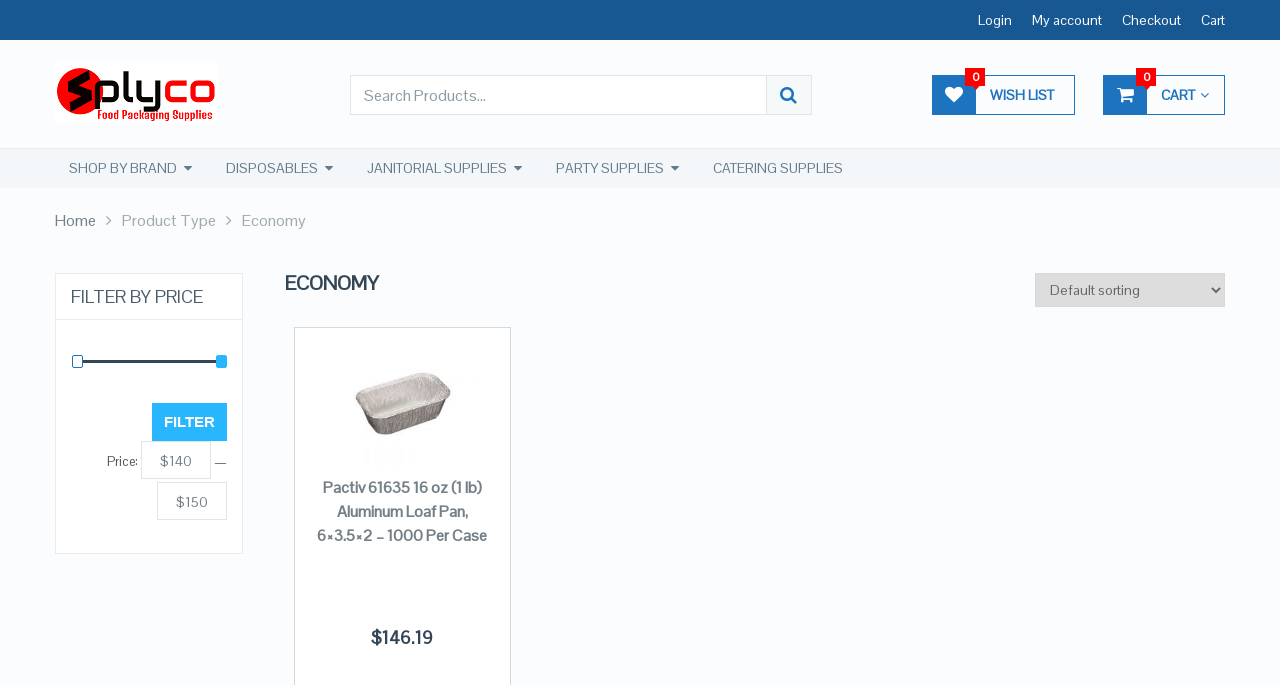

--- FILE ---
content_type: text/html; charset=UTF-8
request_url: https://www.splyco.com/type-2/economy/
body_size: 22336
content:
<!DOCTYPE html>
<html class="no-js" lang="en-US">
<head>
	<meta charset="UTF-8">
	<!-- Always force latest IE rendering engine (even in intranet) & Chrome Frame -->
	<!--[if IE ]>
	<meta http-equiv="X-UA-Compatible" content="IE=edge,chrome=1">
	<![endif]-->
	<link rel="profile" href="https://gmpg.org/xfn/11" />
	            <link rel="icon" href="https://www.splyco.com/wp-content/uploads/2017/09/favicon.png" type="image/x-icon" />
                        <!-- IE10 Tile.-->
            <meta name="msapplication-TileColor" content="#FFFFFF">
            <meta name="msapplication-TileImage" content="https://www.splyco.com/wp-content/uploads/2017/09/Logo-red3.png">
                    <!--iOS/android/handheld specific -->
                    <link rel="apple-touch-icon-precomposed" href="https://www.splyco.com/wp-content/uploads/2017/09/Logo-red-2.png" />
                        <meta name="viewport" content="width=device-width, initial-scale=1">
            <meta name="apple-mobile-web-app-capable" content="yes">
            <meta name="apple-mobile-web-app-status-bar-style" content="black">
            
        <meta itemprop="name" content="Splyco" />

        	<link rel="pingback" href="https://www.splyco.com/xmlrpc.php" />
	<meta name='robots' content='index, follow, max-image-preview:large, max-snippet:-1, max-video-preview:-1' />
	<style>img:is([sizes="auto" i], [sizes^="auto," i]) { contain-intrinsic-size: 3000px 1500px }</style>
	<script type="text/javascript">document.documentElement.className = document.documentElement.className.replace( /\bno-js\b/,'js' );</script>
	<!-- This site is optimized with the Yoast SEO plugin v21.7 - https://yoast.com/wordpress/plugins/seo/ -->
	<title>Economy Archives - Splyco</title>
	<link rel="canonical" href="https://www.splyco.com/type-2/economy/" />
	<meta property="og:locale" content="en_US" />
	<meta property="og:type" content="article" />
	<meta property="og:title" content="Economy Archives - Splyco" />
	<meta property="og:url" content="https://www.splyco.com/type-2/economy/" />
	<meta property="og:site_name" content="Splyco" />
	<meta name="twitter:card" content="summary_large_image" />
	<script type="application/ld+json" class="yoast-schema-graph">{"@context":"https://schema.org","@graph":[{"@type":"CollectionPage","@id":"https://www.splyco.com/type-2/economy/","url":"https://www.splyco.com/type-2/economy/","name":"Economy Archives - Splyco","isPartOf":{"@id":"https://www.splyco.com/#website"},"primaryImageOfPage":{"@id":"https://www.splyco.com/type-2/economy/#primaryimage"},"image":{"@id":"https://www.splyco.com/type-2/economy/#primaryimage"},"thumbnailUrl":"https://www.splyco.com/wp-content/uploads/2018/08/61635.jpg","breadcrumb":{"@id":"https://www.splyco.com/type-2/economy/#breadcrumb"},"inLanguage":"en-US"},{"@type":"ImageObject","inLanguage":"en-US","@id":"https://www.splyco.com/type-2/economy/#primaryimage","url":"https://www.splyco.com/wp-content/uploads/2018/08/61635.jpg","contentUrl":"https://www.splyco.com/wp-content/uploads/2018/08/61635.jpg","width":900,"height":600},{"@type":"BreadcrumbList","@id":"https://www.splyco.com/type-2/economy/#breadcrumb","itemListElement":[{"@type":"ListItem","position":1,"name":"Home","item":"https://www.splyco.com/"},{"@type":"ListItem","position":2,"name":"Economy"}]},{"@type":"WebSite","@id":"https://www.splyco.com/#website","url":"https://www.splyco.com/","name":"Splyco","description":"Restaurant Suppy and Equipment - Food Packaging and Janitorial Supplies","publisher":{"@id":"https://www.splyco.com/#organization"},"potentialAction":[{"@type":"SearchAction","target":{"@type":"EntryPoint","urlTemplate":"https://www.splyco.com/?s={search_term_string}"},"query-input":"required name=search_term_string"}],"inLanguage":"en-US"},{"@type":"Organization","@id":"https://www.splyco.com/#organization","name":"SPLYCO","url":"https://www.splyco.com/","logo":{"@type":"ImageObject","inLanguage":"en-US","@id":"https://www.splyco.com/#/schema/logo/image/","url":"https://www.splyco.com/wp-content/uploads/2017/09/Logo-red.png","contentUrl":"https://www.splyco.com/wp-content/uploads/2017/09/Logo-red.png","width":185,"height":95,"caption":"SPLYCO"},"image":{"@id":"https://www.splyco.com/#/schema/logo/image/"}}]}</script>
	<!-- / Yoast SEO plugin. -->


<link rel="alternate" type="application/rss+xml" title="Splyco &raquo; Feed" href="https://www.splyco.com/feed/" />
<link rel="alternate" type="application/rss+xml" title="Splyco &raquo; Comments Feed" href="https://www.splyco.com/comments/feed/" />
<link rel="alternate" type="application/rss+xml" title="Splyco &raquo; Economy Type Feed" href="https://www.splyco.com/type-2/economy/feed/" />
<script type="text/javascript">
/* <![CDATA[ */
window._wpemojiSettings = {"baseUrl":"https:\/\/s.w.org\/images\/core\/emoji\/15.0.3\/72x72\/","ext":".png","svgUrl":"https:\/\/s.w.org\/images\/core\/emoji\/15.0.3\/svg\/","svgExt":".svg","source":{"concatemoji":"https:\/\/www.splyco.com\/wp-includes\/js\/wp-emoji-release.min.js"}};
/*! This file is auto-generated */
!function(i,n){var o,s,e;function c(e){try{var t={supportTests:e,timestamp:(new Date).valueOf()};sessionStorage.setItem(o,JSON.stringify(t))}catch(e){}}function p(e,t,n){e.clearRect(0,0,e.canvas.width,e.canvas.height),e.fillText(t,0,0);var t=new Uint32Array(e.getImageData(0,0,e.canvas.width,e.canvas.height).data),r=(e.clearRect(0,0,e.canvas.width,e.canvas.height),e.fillText(n,0,0),new Uint32Array(e.getImageData(0,0,e.canvas.width,e.canvas.height).data));return t.every(function(e,t){return e===r[t]})}function u(e,t,n){switch(t){case"flag":return n(e,"\ud83c\udff3\ufe0f\u200d\u26a7\ufe0f","\ud83c\udff3\ufe0f\u200b\u26a7\ufe0f")?!1:!n(e,"\ud83c\uddfa\ud83c\uddf3","\ud83c\uddfa\u200b\ud83c\uddf3")&&!n(e,"\ud83c\udff4\udb40\udc67\udb40\udc62\udb40\udc65\udb40\udc6e\udb40\udc67\udb40\udc7f","\ud83c\udff4\u200b\udb40\udc67\u200b\udb40\udc62\u200b\udb40\udc65\u200b\udb40\udc6e\u200b\udb40\udc67\u200b\udb40\udc7f");case"emoji":return!n(e,"\ud83d\udc26\u200d\u2b1b","\ud83d\udc26\u200b\u2b1b")}return!1}function f(e,t,n){var r="undefined"!=typeof WorkerGlobalScope&&self instanceof WorkerGlobalScope?new OffscreenCanvas(300,150):i.createElement("canvas"),a=r.getContext("2d",{willReadFrequently:!0}),o=(a.textBaseline="top",a.font="600 32px Arial",{});return e.forEach(function(e){o[e]=t(a,e,n)}),o}function t(e){var t=i.createElement("script");t.src=e,t.defer=!0,i.head.appendChild(t)}"undefined"!=typeof Promise&&(o="wpEmojiSettingsSupports",s=["flag","emoji"],n.supports={everything:!0,everythingExceptFlag:!0},e=new Promise(function(e){i.addEventListener("DOMContentLoaded",e,{once:!0})}),new Promise(function(t){var n=function(){try{var e=JSON.parse(sessionStorage.getItem(o));if("object"==typeof e&&"number"==typeof e.timestamp&&(new Date).valueOf()<e.timestamp+604800&&"object"==typeof e.supportTests)return e.supportTests}catch(e){}return null}();if(!n){if("undefined"!=typeof Worker&&"undefined"!=typeof OffscreenCanvas&&"undefined"!=typeof URL&&URL.createObjectURL&&"undefined"!=typeof Blob)try{var e="postMessage("+f.toString()+"("+[JSON.stringify(s),u.toString(),p.toString()].join(",")+"));",r=new Blob([e],{type:"text/javascript"}),a=new Worker(URL.createObjectURL(r),{name:"wpTestEmojiSupports"});return void(a.onmessage=function(e){c(n=e.data),a.terminate(),t(n)})}catch(e){}c(n=f(s,u,p))}t(n)}).then(function(e){for(var t in e)n.supports[t]=e[t],n.supports.everything=n.supports.everything&&n.supports[t],"flag"!==t&&(n.supports.everythingExceptFlag=n.supports.everythingExceptFlag&&n.supports[t]);n.supports.everythingExceptFlag=n.supports.everythingExceptFlag&&!n.supports.flag,n.DOMReady=!1,n.readyCallback=function(){n.DOMReady=!0}}).then(function(){return e}).then(function(){var e;n.supports.everything||(n.readyCallback(),(e=n.source||{}).concatemoji?t(e.concatemoji):e.wpemoji&&e.twemoji&&(t(e.twemoji),t(e.wpemoji)))}))}((window,document),window._wpemojiSettings);
/* ]]> */
</script>
<style id='wp-emoji-styles-inline-css' type='text/css'>

	img.wp-smiley, img.emoji {
		display: inline !important;
		border: none !important;
		box-shadow: none !important;
		height: 1em !important;
		width: 1em !important;
		margin: 0 0.07em !important;
		vertical-align: -0.1em !important;
		background: none !important;
		padding: 0 !important;
	}
</style>
<link rel='stylesheet' id='wp-block-library-css' href='https://www.splyco.com/wp-includes/css/dist/block-library/style.min.css' type='text/css' media='all' />
<style id='classic-theme-styles-inline-css' type='text/css'>
/*! This file is auto-generated */
.wp-block-button__link{color:#fff;background-color:#32373c;border-radius:9999px;box-shadow:none;text-decoration:none;padding:calc(.667em + 2px) calc(1.333em + 2px);font-size:1.125em}.wp-block-file__button{background:#32373c;color:#fff;text-decoration:none}
</style>
<style id='global-styles-inline-css' type='text/css'>
:root{--wp--preset--aspect-ratio--square: 1;--wp--preset--aspect-ratio--4-3: 4/3;--wp--preset--aspect-ratio--3-4: 3/4;--wp--preset--aspect-ratio--3-2: 3/2;--wp--preset--aspect-ratio--2-3: 2/3;--wp--preset--aspect-ratio--16-9: 16/9;--wp--preset--aspect-ratio--9-16: 9/16;--wp--preset--color--black: #000000;--wp--preset--color--cyan-bluish-gray: #abb8c3;--wp--preset--color--white: #ffffff;--wp--preset--color--pale-pink: #f78da7;--wp--preset--color--vivid-red: #cf2e2e;--wp--preset--color--luminous-vivid-orange: #ff6900;--wp--preset--color--luminous-vivid-amber: #fcb900;--wp--preset--color--light-green-cyan: #7bdcb5;--wp--preset--color--vivid-green-cyan: #00d084;--wp--preset--color--pale-cyan-blue: #8ed1fc;--wp--preset--color--vivid-cyan-blue: #0693e3;--wp--preset--color--vivid-purple: #9b51e0;--wp--preset--gradient--vivid-cyan-blue-to-vivid-purple: linear-gradient(135deg,rgba(6,147,227,1) 0%,rgb(155,81,224) 100%);--wp--preset--gradient--light-green-cyan-to-vivid-green-cyan: linear-gradient(135deg,rgb(122,220,180) 0%,rgb(0,208,130) 100%);--wp--preset--gradient--luminous-vivid-amber-to-luminous-vivid-orange: linear-gradient(135deg,rgba(252,185,0,1) 0%,rgba(255,105,0,1) 100%);--wp--preset--gradient--luminous-vivid-orange-to-vivid-red: linear-gradient(135deg,rgba(255,105,0,1) 0%,rgb(207,46,46) 100%);--wp--preset--gradient--very-light-gray-to-cyan-bluish-gray: linear-gradient(135deg,rgb(238,238,238) 0%,rgb(169,184,195) 100%);--wp--preset--gradient--cool-to-warm-spectrum: linear-gradient(135deg,rgb(74,234,220) 0%,rgb(151,120,209) 20%,rgb(207,42,186) 40%,rgb(238,44,130) 60%,rgb(251,105,98) 80%,rgb(254,248,76) 100%);--wp--preset--gradient--blush-light-purple: linear-gradient(135deg,rgb(255,206,236) 0%,rgb(152,150,240) 100%);--wp--preset--gradient--blush-bordeaux: linear-gradient(135deg,rgb(254,205,165) 0%,rgb(254,45,45) 50%,rgb(107,0,62) 100%);--wp--preset--gradient--luminous-dusk: linear-gradient(135deg,rgb(255,203,112) 0%,rgb(199,81,192) 50%,rgb(65,88,208) 100%);--wp--preset--gradient--pale-ocean: linear-gradient(135deg,rgb(255,245,203) 0%,rgb(182,227,212) 50%,rgb(51,167,181) 100%);--wp--preset--gradient--electric-grass: linear-gradient(135deg,rgb(202,248,128) 0%,rgb(113,206,126) 100%);--wp--preset--gradient--midnight: linear-gradient(135deg,rgb(2,3,129) 0%,rgb(40,116,252) 100%);--wp--preset--font-size--small: 13px;--wp--preset--font-size--medium: 20px;--wp--preset--font-size--large: 36px;--wp--preset--font-size--x-large: 42px;--wp--preset--spacing--20: 0.44rem;--wp--preset--spacing--30: 0.67rem;--wp--preset--spacing--40: 1rem;--wp--preset--spacing--50: 1.5rem;--wp--preset--spacing--60: 2.25rem;--wp--preset--spacing--70: 3.38rem;--wp--preset--spacing--80: 5.06rem;--wp--preset--shadow--natural: 6px 6px 9px rgba(0, 0, 0, 0.2);--wp--preset--shadow--deep: 12px 12px 50px rgba(0, 0, 0, 0.4);--wp--preset--shadow--sharp: 6px 6px 0px rgba(0, 0, 0, 0.2);--wp--preset--shadow--outlined: 6px 6px 0px -3px rgba(255, 255, 255, 1), 6px 6px rgba(0, 0, 0, 1);--wp--preset--shadow--crisp: 6px 6px 0px rgba(0, 0, 0, 1);}:where(.is-layout-flex){gap: 0.5em;}:where(.is-layout-grid){gap: 0.5em;}body .is-layout-flex{display: flex;}.is-layout-flex{flex-wrap: wrap;align-items: center;}.is-layout-flex > :is(*, div){margin: 0;}body .is-layout-grid{display: grid;}.is-layout-grid > :is(*, div){margin: 0;}:where(.wp-block-columns.is-layout-flex){gap: 2em;}:where(.wp-block-columns.is-layout-grid){gap: 2em;}:where(.wp-block-post-template.is-layout-flex){gap: 1.25em;}:where(.wp-block-post-template.is-layout-grid){gap: 1.25em;}.has-black-color{color: var(--wp--preset--color--black) !important;}.has-cyan-bluish-gray-color{color: var(--wp--preset--color--cyan-bluish-gray) !important;}.has-white-color{color: var(--wp--preset--color--white) !important;}.has-pale-pink-color{color: var(--wp--preset--color--pale-pink) !important;}.has-vivid-red-color{color: var(--wp--preset--color--vivid-red) !important;}.has-luminous-vivid-orange-color{color: var(--wp--preset--color--luminous-vivid-orange) !important;}.has-luminous-vivid-amber-color{color: var(--wp--preset--color--luminous-vivid-amber) !important;}.has-light-green-cyan-color{color: var(--wp--preset--color--light-green-cyan) !important;}.has-vivid-green-cyan-color{color: var(--wp--preset--color--vivid-green-cyan) !important;}.has-pale-cyan-blue-color{color: var(--wp--preset--color--pale-cyan-blue) !important;}.has-vivid-cyan-blue-color{color: var(--wp--preset--color--vivid-cyan-blue) !important;}.has-vivid-purple-color{color: var(--wp--preset--color--vivid-purple) !important;}.has-black-background-color{background-color: var(--wp--preset--color--black) !important;}.has-cyan-bluish-gray-background-color{background-color: var(--wp--preset--color--cyan-bluish-gray) !important;}.has-white-background-color{background-color: var(--wp--preset--color--white) !important;}.has-pale-pink-background-color{background-color: var(--wp--preset--color--pale-pink) !important;}.has-vivid-red-background-color{background-color: var(--wp--preset--color--vivid-red) !important;}.has-luminous-vivid-orange-background-color{background-color: var(--wp--preset--color--luminous-vivid-orange) !important;}.has-luminous-vivid-amber-background-color{background-color: var(--wp--preset--color--luminous-vivid-amber) !important;}.has-light-green-cyan-background-color{background-color: var(--wp--preset--color--light-green-cyan) !important;}.has-vivid-green-cyan-background-color{background-color: var(--wp--preset--color--vivid-green-cyan) !important;}.has-pale-cyan-blue-background-color{background-color: var(--wp--preset--color--pale-cyan-blue) !important;}.has-vivid-cyan-blue-background-color{background-color: var(--wp--preset--color--vivid-cyan-blue) !important;}.has-vivid-purple-background-color{background-color: var(--wp--preset--color--vivid-purple) !important;}.has-black-border-color{border-color: var(--wp--preset--color--black) !important;}.has-cyan-bluish-gray-border-color{border-color: var(--wp--preset--color--cyan-bluish-gray) !important;}.has-white-border-color{border-color: var(--wp--preset--color--white) !important;}.has-pale-pink-border-color{border-color: var(--wp--preset--color--pale-pink) !important;}.has-vivid-red-border-color{border-color: var(--wp--preset--color--vivid-red) !important;}.has-luminous-vivid-orange-border-color{border-color: var(--wp--preset--color--luminous-vivid-orange) !important;}.has-luminous-vivid-amber-border-color{border-color: var(--wp--preset--color--luminous-vivid-amber) !important;}.has-light-green-cyan-border-color{border-color: var(--wp--preset--color--light-green-cyan) !important;}.has-vivid-green-cyan-border-color{border-color: var(--wp--preset--color--vivid-green-cyan) !important;}.has-pale-cyan-blue-border-color{border-color: var(--wp--preset--color--pale-cyan-blue) !important;}.has-vivid-cyan-blue-border-color{border-color: var(--wp--preset--color--vivid-cyan-blue) !important;}.has-vivid-purple-border-color{border-color: var(--wp--preset--color--vivid-purple) !important;}.has-vivid-cyan-blue-to-vivid-purple-gradient-background{background: var(--wp--preset--gradient--vivid-cyan-blue-to-vivid-purple) !important;}.has-light-green-cyan-to-vivid-green-cyan-gradient-background{background: var(--wp--preset--gradient--light-green-cyan-to-vivid-green-cyan) !important;}.has-luminous-vivid-amber-to-luminous-vivid-orange-gradient-background{background: var(--wp--preset--gradient--luminous-vivid-amber-to-luminous-vivid-orange) !important;}.has-luminous-vivid-orange-to-vivid-red-gradient-background{background: var(--wp--preset--gradient--luminous-vivid-orange-to-vivid-red) !important;}.has-very-light-gray-to-cyan-bluish-gray-gradient-background{background: var(--wp--preset--gradient--very-light-gray-to-cyan-bluish-gray) !important;}.has-cool-to-warm-spectrum-gradient-background{background: var(--wp--preset--gradient--cool-to-warm-spectrum) !important;}.has-blush-light-purple-gradient-background{background: var(--wp--preset--gradient--blush-light-purple) !important;}.has-blush-bordeaux-gradient-background{background: var(--wp--preset--gradient--blush-bordeaux) !important;}.has-luminous-dusk-gradient-background{background: var(--wp--preset--gradient--luminous-dusk) !important;}.has-pale-ocean-gradient-background{background: var(--wp--preset--gradient--pale-ocean) !important;}.has-electric-grass-gradient-background{background: var(--wp--preset--gradient--electric-grass) !important;}.has-midnight-gradient-background{background: var(--wp--preset--gradient--midnight) !important;}.has-small-font-size{font-size: var(--wp--preset--font-size--small) !important;}.has-medium-font-size{font-size: var(--wp--preset--font-size--medium) !important;}.has-large-font-size{font-size: var(--wp--preset--font-size--large) !important;}.has-x-large-font-size{font-size: var(--wp--preset--font-size--x-large) !important;}
:where(.wp-block-post-template.is-layout-flex){gap: 1.25em;}:where(.wp-block-post-template.is-layout-grid){gap: 1.25em;}
:where(.wp-block-columns.is-layout-flex){gap: 2em;}:where(.wp-block-columns.is-layout-grid){gap: 2em;}
:root :where(.wp-block-pullquote){font-size: 1.5em;line-height: 1.6;}
</style>
<link rel='stylesheet' id='woocommerce-layout-css' href='https://www.splyco.com/wp-content/plugins/woocommerce/assets/css/woocommerce-layout.css' type='text/css' media='all' />
<link rel='stylesheet' id='woocommerce-smallscreen-css' href='https://www.splyco.com/wp-content/plugins/woocommerce/assets/css/woocommerce-smallscreen.css' type='text/css' media='only screen and (max-width: 768px)' />
<link rel='stylesheet' id='woocommerce-general-css' href='https://www.splyco.com/wp-content/plugins/woocommerce/assets/css/woocommerce.css' type='text/css' media='all' />
<style id='woocommerce-inline-inline-css' type='text/css'>
.woocommerce form .form-row .required { visibility: visible; }
</style>
<link rel='stylesheet' id='aws-style-css' href='https://www.splyco.com/wp-content/plugins/advanced-woo-search/assets/css/common.min.css' type='text/css' media='all' />
<link rel='stylesheet' id='ivory-search-styles-css' href='https://www.splyco.com/wp-content/plugins/add-search-to-menu/public/css/ivory-search.min.css' type='text/css' media='all' />
<link rel='stylesheet' id='stylesheet-css' href='https://www.splyco.com/wp-content/themes/mts_ecommerce/style.css' type='text/css' media='all' />
<link rel='stylesheet' id='owl-carousel-css' href='https://www.splyco.com/wp-content/themes/mts_ecommerce/css/owl.carousel.css' type='text/css' media='all' />
<link rel='stylesheet' id='woocommerce-css' href='https://www.splyco.com/wp-content/themes/mts_ecommerce/css/woocommerce2.css' type='text/css' media='all' />
<style id='woocommerce-inline-css' type='text/css'>

        body {background-color:#fafcfd;background-image:url(https://www.splyco.com/wp-content/themes/mts_ecommerce/images/nobg.png);}
        #site-header{background-color:#fafcfd;background-image:url(https://www.splyco.com/wp-content/themes/mts_ecommerce/images/nobg.png);}
        #site-footer{background-color:#344655;background-image:url(https://www.splyco.com/wp-content/themes/mts_ecommerce/images/pattern2.png);}
        /*first color*/
        #secondary-navigation li a, #secondary-navigation .sub-menu a, .sidebar .widget li a, .sidebar .widget li.active ul li a, .featured-product-tabs .tabs li a, button.morphsearch-input, .archive-main .medium-heading, .deals .offers-banners .small-post-7 .large-heading, .woocommerce .woocommerce-ordering .e-comm, .woocommerce-page .woocommerce-ordering .e-comm, .woocommerce .woocommerce-ordering .e-comm:after, .woocommerce-page .woocommerce-ordering .e-comm:after, .woocommerce .woocommerce-ordering .e-comm .dropdown li a, .woocommerce-page .woocommerce-ordering .e-comm .dropdown li a, .woocommerce .woocommerce-sorting a, .woocommerce-page .woocommerce-sorting a, .widget .ad-video .video .icon:hover, .mts-cart-button,
        .mts-cart-button .fa-angle-down, #site-header.header-6 .mts-cart-button .fa-shopping-cart, #secondary-navigation .sub-menu a,
        #site-header.header-6 .mts-cart-button-wrap:hover .mts-cart-button, .mts-wishlist-link, #site-header.header-6 .mts-wishlist-icon, #site-header.header-6 .mts-wishlist-link:hover, .woocommerce table.variations td.value select,
        .woocommerce table.shop_table td, .woocommerce table.shop_table tfoot td, .woocommerce table.shop_table tfoot th, .woocommerce .cart-actions table th, .woocommerce #payment ul.payment_methods li, #searchform .fa-search, .yith-woocompare-widget ul.products-list li a.title, .widget .wpt_widget_content .tab-content li a, .featured-blog-post .title a, .featured-category-title, .payment-content .icon, .postauthor h5 a, .ad-navigation .ad-options li .title { color: #1e73be; }

        .mts-cart-product a.remove, .woocommerce a.remove, .woocommerce table.cart a.remove, .woocommerce .cart-actions .coupon .button { color: #1e73be!important; }

        .sticky-navigation-active > .container, .readMore a, .blog-page .postauthor .readMore a, .custom-nav a, #commentform input#submit, .contact-form input[type='submit'], .pagination a, .e-comm.active:before, .woocommerce a.button, .woocommerce-page a.button, .woocommerce .button, .woocommerce-page .button, .woocommerce input.button, .woocommerce-page input.button, .woocommerce #respond input#submit, .woocommerce-page #respond input#submit, .woocommerce #content input.button, .woocommerce-page #content input.button, .woocommerce .widget_layered_nav ul small.count, .woocommerce-page .widget_layered_nav ul small.count, .woocommerce nav.woocommerce-pagination ul li a, .woocommerce-page nav.woocommerce-pagination ul li a, .woocommerce #content nav.woocommerce-pagination ul li a, .woocommerce-page #content nav.woocommerce-pagination ul li a, .woocommerce nav.woocommerce-pagination ul li span, .woocommerce-page nav.woocommerce-pagination ul li span, .woocommerce #content nav.woocommerce-pagination ul li span, .woocommerce-page #content nav.woocommerce-pagination ul li span, .mts-cart-button-wrap:hover .mts-cart-button, .mts-cart-icon, .mts-wishlist-icon, .mts-wishlist-link:hover, .woocommerce .cart-wishlist-button .mts-add-to-wishlist, .woocommerce .cart-actions .update-cart-button, .woocommerce .cart-actions .update-cart-button:hover, .woocommerce form .form-row.login input.button, .woocommerce form.register .form-row input.button, .product-hover .mts-add-to-wishlist, .woocommerce .product-hover .mts-add-to-wishlist, .widget-slider .slide-caption, .effect-apollo .product-wrap-inner, .effect-default .product-hover .mts-add-to-wishlist:hover, .effect-slideinbottom .product-wrap-inner, .effect-buttonscenter .product-wrap-inner, .effect-buttonscenter .product-hover::before, .img-wrap .variation-data .variation-attribute, .primary-slider .slide-caption .readMore, .primary-slider-container, .owl-prev, .owl-next, .woocommerce .widget_layered_nav > ul.mts-ajax-filter-type-label > li a, .pace .pace-progress { background: #1e73be; }

        .header-2 .ad-navigation, .header-3 .ad-navigation, .header-4 .ad-navigation, .header-2 #secondary-navigation .navigation ul ul, .header-2 #secondary-navigation .navigation ul ul li, .header-3 #secondary-navigation .navigation ul ul, .header-3 #secondary-navigation .navigation ul ul li, .header-4 #secondary-navigation .navigation ul ul, .header-4 #secondary-navigation .navigation ul ul li {
            background: #175892;
        }

        .e-comm.active:before, .woocommerce .woocommerce-ordering .e-comm, .woocommerce-page .woocommerce-ordering .e-comm, .woocommerce .woocommerce-ordering .e-comm .dropdown, .woocommerce-page .woocommerce-ordering .e-comm .dropdown, .woocommerce .woocommerce-sorting a, .woocommerce-page .woocommerce-sorting a, .widget .ad-video .video .icon:hover, .mts-cart-button, .mts-wishlist-link, .woocommerce .widget_price_filter .ui-slider .ui-slider-handle, .primary-slider .slide-caption .readMore { border-color: #1e73be; }

        #site-header.header-5 button.morphsearch-input {
            background: #1e73be!important;
            border-color: #1e73be!important;
        }
        .mts-cart-icon, .mts-wishlist-icon {
            outline: 1px solid #1e73be;
        }
        /*second color*/
        a, a:hover, #secondary-navigation li a:hover, .slider-widget-container .custom-products-controls a:hover, .slider-widget-container .custom-products-controls a:hover i, .blog-page .readMore a, .post-info a:hover, .latestPost .title a:hover, .widget .wp_review_tab_widget_content .tab-content li a:hover, .featured-blog-post .title a:hover, .blog-post-info .readMore a, .related-posts .post-info .readMore a, .payment-content .payment-header .title a:hover, .sidebar a, .sidebar .widget li.active a, .sidebar .widget li.active ul li.current-cat a, .sidebar .widget li.active ul li.toggle-menu-current-item a, .widget .advanced-recent-posts li a:hover, .widget .popular-posts a li a:hover, .widget .category-posts li a:hover, .widget .related-posts-widget li a:hover, .widget .author-posts-widget li a:hover, .woocommerce ul.cart_list li a:hover, .woocommerce ul.product_list_widget li a:hover, .copyrights a, .widget_contact .address-information .text a:hover, #cancel-comment-reply-link, .fn a, .comment-meta a, .reply a, .woocommerce .woocommerce-ordering .e-comm .dropdown li a:hover, .woocommerce-page .woocommerce-ordering .e-comm .dropdown li a:hover,
        .woocommerce ul.products li.product .product-title a:hover, .woocommerce-page ul.products li.product .product-title a:hover,
        .woocommerce .related-products .product-title a:hover, .featured-product-tabs .tabs-content .product-wrap .product-title a:hover, .woocommerce .featured-products .product-title a:hover, .limited-offers .products .product-title a:hover, .mts-cart-product-title a:hover, .woocommerce div.product .woocommerce-tabs ul.tabs li.active a, .woocommerce div.product .woocommerce-tabs ul.tabs li a:hover, .woocommerce-account .woocommerce-MyAccount-navigation li.is-active a, .woocommerce-account .woocommerce-MyAccount-navigation li a:hover, .woocommerce div.product .woocommerce-product-rating a,
        .woocommerce div.product .stock, .woocommerce .woocommerce-info a, .woocommerce .woocommerce-message a, .widget .wpt_widget_content .tab-content li a:hover, .primary-slider .slide-caption .slide-content-4 span, .breadcrumb .container > span a:hover, .rank-math-breadcrumb a:hover { color: #28b7ff }

        #secondary-navigation .sub-menu a:hover, .widget li a:hover, .blog-post-info .readMore a, .related-posts .post-info .readMore a, .blog-page .readMore a { color: #28b7ff!important; }

        #s:focus + .sbutton, #primary-navigation .navigation a:hover, #primary-navigation .navigation .current-menu-item > a,
        .readMore a:hover, .offers-banners .large-post-2 .readMore, .custom-nav a:hover, .widget #wp-subscribe input.submit,
        .blog-post-info .readMore a:after, .related-posts .post-info .readMore a:after, .toggle-menu .active > .toggle-caret,
        .f-widget .readMore a, #move-to-top, .tagcloud a:hover, .currenttext, .pagination a:hover, .pagination  .nav-previous a:hover, .pagination .nav-next a:hover, #load-posts a:hover, #site-header #primary-navigation .navigation a:before, .mts-ad .ad-button .button, .woocommerce .woocommerce-ordering .e-comm.active, .woocommerce .woocommerce-ordering .e-comm:hover, .woocommerce-page .woocommerce-ordering .e-comm.active, .woocommerce-page .woocommerce-ordering .e-comm:hover, .woocommerce a.button:hover, .woocommerce-page a.button:hover, .woocommerce .button:hover, .woocommerce-page .button:hover, .woocommerce input.button:hover, .woocommerce-page input.button:hover, .woocommerce #content input.button:hover, .woocommerce-page #content input.button:hover, .woocommerce #respond input#submit:hover, .woocommerce a.button:hover, .woocommerce .button:hover, .woocommerce input.button:hover, .woocommerce-page #respond input#submit:hover, .woocommerce-page a.button:hover, .woocommerce-page .button:hover, .woocommerce-page input.button:hover, .mts-product-badges .new-badge, #searchform #searchsubmit:hover, .woocommerce .product-hover .ec_action_button, .product-hover .ec_action_button, .mts-cart-button-wrap:hover .mts-cart-button .mts-cart-icon, .mts-wishlist-link:hover .mts-wishlist-icon, .woocommerce .widget_price_filter .price_slider_amount .button, .woocommerce .widget_price_filter .ui-slider .ui-slider-handle:last-child, .product-hover .look a:hover, .product-hover .details a:hover, .woocommerce div.product .woocommerce-tabs ul.tabs li a:hover span, .woocommerce .button.alt, .woocommerce .button.alt:hover, .woocommerce .cart-actions .checkout-button, .woocommerce #payment #place_order, .primary-slider .owl-controls .owl-dot.active span, .primary-slider .owl-controls .owl-dot:hover span, .owl-controls .owl-dot.active span, .owl-controls .owl-dot:hover span, .effect-default .product-hover .look a:hover, .effect-default .product-hover .details a:hover, #commentform input#submit:hover, .woocommerce nav.woocommerce-pagination ul li span.current, .woocommerce-page nav.woocommerce-pagination ul li span.current, .woocommerce #content nav.woocommerce-pagination ul li span.current, .woocommerce-page #content nav.woocommerce-pagination ul li span.current, .woocommerce nav.woocommerce-pagination ul li a:hover, .woocommerce-page nav.woocommerce-pagination ul li a:hover, .woocommerce #content nav.woocommerce-pagination ul li a:hover, .woocommerce-page #content nav.woocommerce-pagination ul li a:hover, .woocommerce .woocommerce-widget-layered-nav-dropdown__submit { background: #28b7ff; color: #fff; }

        .mts-cart-product a.remove:hover, .woocommerce a.remove:hover, .woocommerce table.cart a.remove:hover, .mts-cart-content-footer a.button.mts-cart-button, .woocommerce .widget_layered_nav > ul.mts-ajax-filter-type-label > li a:hover, .woocommerce .widget_layered_nav > ul.mts-ajax-filter-type-label > li.chosen a, .owl-prev:hover, .owl-next:hover {
            background: #28b7ff!important; }

        #s:focus, #s:focus + .sbutton, .toggle-menu .active > .toggle-caret, #site-footer .footeText a, .tagcloud a:hover,
        #load-posts a:hover, .woocommerce .woocommerce-ordering .e-comm.active .dropdown, .woocommerce-page .woocommerce-ordering .e-comm.active .dropdown, .woocommerce .woocommerce-ordering .e-comm.active, .woocommerce .woocommerce-ordering .e-comm:hover, .woocommerce-page .woocommerce-ordering .e-comm.active, .woocommerce-page .woocommerce-ordering .e-comm:hover, .mts-cart-product a.remove:hover, .woocommerce a.remove:hover, .woocommerce table.cart a.remove:hover, .woocommerce .widget_price_filter .ui-slider .ui-slider-handle:last-child, .effect-default .product-hover .look a:hover, .effect-default .product-hover .details a:hover {
            border-color: #28b7ff;
        }
        .mts-cart-button-wrap:hover .mts-cart-button .mts-cart-icon, .mts-wishlist-link:hover .mts-wishlist-icon {
            outline: 1px solid #28b7ff;
        }
        /*third color*/
        .featured-product-tabs .tabs-content .product-wrap .product-category, .woocommerce .featured-products .product-category, .mts-cart-content-footer .mts-items {
            color: #ff0000;
        }
        .thin-banner .readMore a { color: #ff0000!important; }

        .woocommerce .product-wrap-inner a.button.added { color: #ff0000!important; }
        .thin-banner, .featured-blog-post .featured-image .icon, .featured-thumbnail .icon, .limited-offers .products .product-wrap .onsale-badge, .mts-product-badges .onsale-badge, .mts-wishlist-link .count, .mts-cart-button .count, .bypostauthor:after, .latestPost-review-wrapper, .latestPost .review-type-circle.latestPost-review-wrapper, .widget .review-total-only.large-thumb, #wpmm-megamenu .review-total-only {
            background: #ff0000;
        }
        .mts-wishlist-link .count:after, .mts-cart-button .count:after {
            border-top: 6px solid #ff0000;
        }
        .browse-category .browse-category-info { background: rgba(30, 115, 190,0.8); }
        .browse-category:hover .browse-category-info { background: rgba(30, 115, 190,0.9); }
        .lookbook-caption { background: rgba(30, 115, 190,0.5); }
        ul.products.loading:after { border-left-color: rgba(30, 115, 190,0.15); border-right-color: rgba(30, 115, 190,0.15); border-bottom-color: rgba(30, 115, 190,0.15); border-top-color: rgba(30, 115, 190,0.8); }
        #site-header.header-3 #primary-navigation, #site-header.header-4 #primary-navigation{background:#f4f7f9;}
        .article, .blog-page .article { float: right;}
        .sidebar.c-4-12, .single-page .sidebar.c-4-12, .blog-page .sidebar.c-4-12, .single-page .sidebar.c-4-12 { float: left; padding-right: 0; }
        
        
        
        .bypostauthor:after { content: "Author";   position: absolute; left: 9px; top: 85px; padding: 0px 10px; color: #FFF; font-size: 14px; line-height: 1.6; border-radius: 3px; }
        
        
        
        
        .woocommerce.tax-product_cat .products li.product-category{
    padding-bottom: 90px !important;
    display: flex;
    justify-content: center;
    align-items: center;
}
.category-separator {display: block; 
width:100%; 
overflow: hidden; 
height:0; 
border:1px solid #000; 
margin-bottom: 2.992em;
}
.browse-category .browse-category-title {
    font-size: 14px;
    line-height: 11px;
   padding: 6px;
}
#brands-slider .brand-slider { width: 140px; }
#header .header-right-below {
    margin-top: 22px;
}

.woocommerce .product {
    min-height: 480px !important;
}

#copyright-note > span {
    display: none;
}


#home-slider {
    max-height: 320px;
    overflow: hidden;
}

.primary-slider .slide-caption .slide-content-1 {
    color: #07446b;
    font-family: 'Roboto';
    font-weight: 700;
    font-size: 45px;
}
.primary-slider .slide-caption .slide-content-2 {
    color: #07446b;
    font-family: 'Roboto';
    font-weight: 700;
    font-size: 45px;
}
.primary-slider .slide-caption .slide-content-3 {
    color: #07446b;
    font-family: 'Roboto';
    font-weight: 700;
    font-size: 45px;
}
.primary-slider .slide-caption .slide-content-4 {
    color: #07446b;
    font-family: 'Roboto';
    font-weight: 700;
    font-size: 45px;
}

@media screen and (min-width:960px){
.woocommerce.tax-product_cat .products li.product {
    width: 23% !important;
    margin: 0 1% 20px auto !important;
    clear: none !important;
    min-height: 250px !important;
}
.effect-default .product-hover .look, .effect-default .product-hover .details, .product-widget-slider .product-hover .details {
    top: 45px;
    font-size: 12px;
}
.effect-default .product-hover .details, .product-widget-slider .product-hover .details {
    top: 90px;
}
.woocommerce.tax-product_cat ul.products li.product .button {
    margin-top: 0;
    font-size: 10px;
}
.sidebar.c-4-12 {
    width: 16.07%;
}
.article {
    width: 80.35%;
    max-width: 1070px;
}}

@media screen and (min-width: 960px) {
.woocommerce.tax-product_cat .products li.product {
    min-height: 250px !important;
}}

.woocommerce .product .product-title {
    min-height: 145px;
}

/*.shop_attributes tbody tr:first-child, .shop_attributes tbody tr:nth-child(2) {
    display: none;
}*/

.product-wrap-inner, .product-wrap-inner .wp-post-image {
  width: auto !important;
  float: none;
  margin: auto !important;
}
.product-wrap-inner a img {
    min-height: 115px;
}

#product-categories-slider { max-width: 900px; margin: 0 auto }

.archive .ec_action_button {
    display: none;
}
.archive .ec_action_button {
    display: none;
}

.effect-imgswitch .product-wrap-inner a:hover .second-product-img {
    top: 0;
    height: 120px !important;
    width: auto;
    left: 25%;
}

.posted_in {
    display: none;
}
.woocommerce.tax-product_cat .products li.product {
    min-height: 250px !important;
}

.browse-category .browse-category-title {
    font-size: 14px;
    line-height: 1.5;
}

.products li.product-category:nth-last-child(){
clear:left !important;
}
.browse-category .browse-category-info {
    bottom: 0px;
    min-height: 83px;
   max-height: 120px;
}
body .effect-imgswitch:hover .wp-post-image {
    opacity: 1;
}

@media screen and (min-width:868px){
.woocommerce ul.products li.product:nth-child(3n+1), .woocommerce-page ul.products li.product:nth-child(3n+1) {
    clear: none;
}
.woocommerce ul.products li.product, .woocommerce-page ul.products li.product {
    margin: 0 1% 20px !important;
    width: 23% !important;
}}

.product-category img {
    max-height: 178px;
}

.woocommerce .woocommerce-product-gallery .wp-post-image {
    width: auto !important;
    float: none;
    margin: auto;
}

.mtsnb {
    position: absolute !important;
}

@media screen and (max-width: 865px){
body {
    padding-top: 70px;
}
.mtsnb-content {
    line-height: 20px;
}
.mtsnb .mtsnb-text, .mtsnb a {
    font-size: 15px;
}
.navigation.clearfix.mobile-menu-wrapper {
    margin-top: 90px;
}}
            
</style>
<link rel='stylesheet' id='magnificPopup-css' href='https://www.splyco.com/wp-content/themes/mts_ecommerce/css/magnific-popup.css' type='text/css' media='all' />
<link rel='stylesheet' id='fontawesome-css' href='https://www.splyco.com/wp-content/themes/mts_ecommerce/css/font-awesome.min.css' type='text/css' media='all' />
<link rel='stylesheet' id='responsive-css' href='https://www.splyco.com/wp-content/themes/mts_ecommerce/css/responsive.css' type='text/css' media='all' />
<script type="text/javascript" src="https://www.splyco.com/wp-includes/js/jquery/jquery.min.js" id="jquery-core-js"></script>
<script type="text/javascript" src="https://www.splyco.com/wp-includes/js/jquery/jquery-migrate.min.js" id="jquery-migrate-js"></script>
<script type="text/javascript" src="https://www.splyco.com/wp-content/plugins/woocommerce/assets/js/jquery-blockui/jquery.blockUI.min.js" id="jquery-blockui-js" defer="defer" data-wp-strategy="defer"></script>
<script type="text/javascript" id="wc-add-to-cart-js-extra">
/* <![CDATA[ */
var wc_add_to_cart_params = {"ajax_url":"\/wp-admin\/admin-ajax.php","wc_ajax_url":"\/?wc-ajax=%%endpoint%%","i18n_view_cart":"View cart","cart_url":"https:\/\/www.splyco.com\/cart-2\/","is_cart":"","cart_redirect_after_add":"no"};
/* ]]> */
</script>
<script type="text/javascript" src="https://www.splyco.com/wp-content/plugins/woocommerce/assets/js/frontend/add-to-cart.min.js" id="wc-add-to-cart-js" defer="defer" data-wp-strategy="defer"></script>
<script type="text/javascript" src="https://www.splyco.com/wp-content/plugins/woocommerce/assets/js/js-cookie/js.cookie.min.js" id="js-cookie-js" defer="defer" data-wp-strategy="defer"></script>
<script type="text/javascript" id="woocommerce-js-extra">
/* <![CDATA[ */
var woocommerce_params = {"ajax_url":"\/wp-admin\/admin-ajax.php","wc_ajax_url":"\/?wc-ajax=%%endpoint%%"};
/* ]]> */
</script>
<script type="text/javascript" src="https://www.splyco.com/wp-content/plugins/woocommerce/assets/js/frontend/woocommerce.min.js" id="woocommerce-js" defer="defer" data-wp-strategy="defer"></script>
<link rel="https://api.w.org/" href="https://www.splyco.com/wp-json/" /><link rel="EditURI" type="application/rsd+xml" title="RSD" href="https://www.splyco.com/xmlrpc.php?rsd" />
<meta name="generator" content="WordPress 6.7.4" />
<meta name="generator" content="WooCommerce 8.7.2" />
<link href="//fonts.googleapis.com/css?family=Pontano+Sans:normal&amp;subset=latin&display=swap" rel="stylesheet" type="text/css">
<style type="text/css">
#primary-navigation a { font-family: 'Pontano Sans'; font-weight: normal; font-size: 14px; color: #657b89; }
.latestPost .title a { font-family: 'Pontano Sans'; font-weight: normal; font-size: 26px; color: #4b5f6b; }
.single-title { font-family: 'Pontano Sans'; font-weight: normal; font-size: 38px; color: #4b5f6b; }
body { font-family: 'Pontano Sans'; font-weight: normal; font-size: 16px; color: #555555; }
.sidebar .widget h3 { font-family: 'Pontano Sans'; font-weight: normal; font-size: 18px; color: #4b5f6b; }
.widget-post-title a { font-family: 'Pontano Sans'; font-weight: normal; font-size: 15px; color: #748087; }
.footer-widgets { font-family: 'Pontano Sans'; font-weight: normal; font-size: 16px; color: #c0c8cf; }
.footer-widgets a, #site-footer .widget li a { font-family: 'Pontano Sans'; font-weight: normal; font-size: 16px; color: #ffffff; }
.copyrights { font-family: 'Pontano Sans'; font-weight: normal; font-size: 14px; color: #8e9aa2; }
h1 { font-family: 'Pontano Sans'; font-weight: normal; font-size: 38px; color: #4b5f6b; }
h2 { font-family: 'Pontano Sans'; font-weight: normal; font-size: 34px; color: #4b5f6b; }
h3 { font-family: 'Pontano Sans'; font-weight: normal; font-size: 30px; color: #4b5f6b; }
h4 { font-family: 'Pontano Sans'; font-weight: normal; font-size: 26px; color: #4b5f6b; }
h5 { font-family: 'Pontano Sans'; font-weight: normal; font-size: 22px; color: #4b5f6b; }
h6 { font-family: 'Pontano Sans'; font-weight: normal; font-size: 20px; color: #4b5f6b; }
</style>
<meta name="msvalidate.01" content="9E67B4CF849645CBBAC466C87E3AF8C9" />
<meta name="google-site-verification" content="IBcNppkf-u9waWNaUCQgeVj8-xTfDwHkcYWhoYcqe0M" />

<script>
jQuery(document).ready(function(){
   var lastCat = jQuery('.browse-category').last();
   jQuery('<div class="category-separator"></div>').insertAfter(lastCat);

   
});
</script>	<noscript><style>.woocommerce-product-gallery{ opacity: 1 !important; }</style></noscript>
	</head>
<body data-rsssl=1 id="blog" class="archive tax-pa_type-2 term-economy term-7190 main theme-mts_ecommerce woocommerce woocommerce-page woocommerce-no-js mts_ecommerce">
	<div class="main-container">
				
<header id="site-header" role="banner" itemscope itemtype="http://schema.org/WPHeader" class="header-3">

	<div class="ad-navigation clearfix">

		<div class="container">

			
				<div id="secondary-navigation" role="navigation" itemscope itemtype="http://schema.org/SiteNavigationElement">
											<nav class="navigation clearfix">
															<ul id="menu-primary-menu" class="menu clearfix"><li id="menu-item-1457" class="menu-item menu-item-type-post_type menu-item-object-page menu-item-1457"><a href="https://www.splyco.com/my-account-2/">Login</a></li>
<li id="menu-item-1463" class="menu-item menu-item-type-post_type menu-item-object-page menu-item-1463"><a href="https://www.splyco.com/my-account/">My account</a></li>
<li id="menu-item-2484" class="menu-item menu-item-type-post_type menu-item-object-page menu-item-2484"><a href="https://www.splyco.com/checkout-2/">Checkout</a></li>
<li id="menu-item-2485" class="menu-item menu-item-type-post_type menu-item-object-page menu-item-2485"><a href="https://www.splyco.com/cart-2/">Cart</a></li>
</ul>													</nav>
										</div>

			
		</div>

	</div>

	<div id="header">

		<div class="container">

			<div class="logo-wrap">

				
					
						<h2 id="logo" class="image-logo" itemprop="headline">

							<a href="https://www.splyco.com"><img src="https://www.splyco.com/wp-content/uploads/2017/09/Logo-red-2.png" width="162" height="61" alt="Splyco"></a>

						</h2><!-- END #logo -->

					
				
			</div>

			<div class="header-right">

				<div class="header-right-below">
											<div class="widget widget_search">
							<form method="get" id="searchform" class="search-form" action="https://www.splyco.com" _lpchecked="1">
								<fieldset>
									<input type="text" name="s" id="s" value="" placeholder="Search Products..."  autocomplete="off" />
									<input type="hidden" name="post_type" value="product" class="post-type-input"/>
									<button id="search-image" class="sbutton" type="submit" value=""><i class="fa fa-search"></i></button>
								</fieldset>
							</form>
						</div>
						            <span class="mts-wishlist">
                <a href="https://www.splyco.com/pactiv-61635-16-oz-1-lb-aluminum-loaf-pan-6x3-5x2-1000-per-case/" class="mts-wishlist-link">
                    <span class="mts-wishlist-icon"><i class="fa fa-heart"></i></span><span class="mts-wishlist-text">Wish List</span> <span class="mts-wishlist-link-count count">0</span>
                </a>
            </span>
                <div class="mts-cart-button-wrap">
            <a href="https://www.splyco.com/cart-2/" class="mts-cart-button cart-contents">
                <span class="mts-cart-icon"><i class="fa fa-shopping-cart"></i></span><span class="mts-wishlist-text">Cart</span><span class="count">0</span><i class="fa fa-angle-down"></i>
            </a>
            <div class="mts-cart-content">
                            <div class="mts-cart-content-footer clearfix">
                    <div class="mts-items">0 Items</div>
                    <span class="mts-cart-total">Subtotal: <span class="woocommerce-Price-amount amount"><bdi><span class="woocommerce-Price-currencySymbol">&#36;</span>0.00</bdi></span></span>
                    <a href="https://www.splyco.com/shop/home/" class="button mts-cart-button">Go to Shop</a>
                </div>
                        </div>
        </div>
        		    </div><!--.header-right-below-->

			</div><!--.header-right-->

		</div><!--.container-->

	</div><!-- #header-->

	
		
			<div id="catcher" class="clear" ></div>

			<div id="primary-navigation" class="sticky-navigation" role="navigation" itemscope itemtype="http://schema.org/SiteNavigationElement">

		
		    <div class="container clearfix">

		    	<a href="#" id="pull" class="toggle-mobile-menu">Menu</a>

											<nav class="navigation clearfix mobile-menu-wrapper">
							<ul id="menu-secondary-menu" class="menu clearfix"><li id="menu-item-6048" class="menu-item menu-item-type-taxonomy menu-item-object-product_cat menu-item-has-children menu-item-6048"><a href="https://www.splyco.com/product-category/shop-by-brand/">SHOP BY BRAND</a>
<ul class="sub-menu">
	<li id="menu-item-11668" class="menu-item menu-item-type-taxonomy menu-item-object-product_cat menu-item-11668"><a href="https://www.splyco.com/product-category/shop-by-brand/bagcraft/">BAGCRAFT</a></li>
	<li id="menu-item-11898" class="menu-item menu-item-type-taxonomy menu-item-object-product_cat menu-item-11898"><a href="https://www.splyco.com/product-category/shop-by-brand/ckf/">CKF</a></li>
	<li id="menu-item-15633" class="menu-item menu-item-type-taxonomy menu-item-object-product_cat menu-item-15633"><a href="https://www.splyco.com/product-category/shop-by-brand/comfitwear/">COFMITWEAR</a></li>
	<li id="menu-item-14120" class="menu-item menu-item-type-taxonomy menu-item-object-product_cat menu-item-14120"><a href="https://www.splyco.com/product-category/shop-by-brand/dw-fine-pack/">D&#038;W FINE PACK</a></li>
	<li id="menu-item-6049" class="menu-item menu-item-type-taxonomy menu-item-object-product_cat menu-item-6049"><a href="https://www.splyco.com/product-category/shop-by-brand/dart/">DART</a></li>
	<li id="menu-item-14765" class="menu-item menu-item-type-taxonomy menu-item-object-product_cat menu-item-14765"><a href="https://www.splyco.com/product-category/shop-by-brand/durable-packaging/">DURABLE PACKAGING</a></li>
	<li id="menu-item-14473" class="menu-item menu-item-type-taxonomy menu-item-object-product_cat menu-item-14473"><a href="https://www.splyco.com/product-category/shop-by-brand/fabri-kal/">FABRI KAL</a></li>
	<li id="menu-item-7894" class="menu-item menu-item-type-taxonomy menu-item-object-product_cat menu-item-7894"><a href="https://www.splyco.com/product-category/shop-by-brand/fineline/">FINELINE</a></li>
	<li id="menu-item-8046" class="menu-item menu-item-type-taxonomy menu-item-object-product_cat menu-item-8046"><a href="https://www.splyco.com/product-category/shop-by-brand/genpak/">GENPAK</a></li>
	<li id="menu-item-13826" class="menu-item menu-item-type-taxonomy menu-item-object-product_cat menu-item-13826"><a href="https://www.splyco.com/product-category/shop-by-brand/gojo/">GOJO</a></li>
	<li id="menu-item-12803" class="menu-item menu-item-type-taxonomy menu-item-object-product_cat menu-item-12803"><a href="https://www.splyco.com/product-category/shop-by-brand/hoffmaster/">HOFFMASTER</a></li>
	<li id="menu-item-16208" class="menu-item menu-item-type-taxonomy menu-item-object-product_cat menu-item-16208"><a href="https://www.splyco.com/product-category/shop-by-brand/hofmann-plastics/">HOFMANN PLASTICS</a></li>
	<li id="menu-item-14311" class="menu-item menu-item-type-taxonomy menu-item-object-product_cat menu-item-14311"><a href="https://www.splyco.com/product-category/shop-by-brand/inteplast-group/">INTEPLAST GROUP</a></li>
	<li id="menu-item-11470" class="menu-item menu-item-type-taxonomy menu-item-object-product_cat menu-item-11470"><a href="https://www.splyco.com/product-category/shop-by-brand/ipl/">IPL</a></li>
	<li id="menu-item-15038" class="menu-item menu-item-type-taxonomy menu-item-object-product_cat menu-item-15038"><a href="https://www.splyco.com/product-category/shop-by-brand/newspring/">NEWSPRING</a></li>
	<li id="menu-item-16623" class="menu-item menu-item-type-taxonomy menu-item-object-product_cat menu-item-16623"><a href="https://www.splyco.com/product-category/shop-by-brand/pactiv/">PACTIV</a></li>
	<li id="menu-item-13551" class="menu-item menu-item-type-taxonomy menu-item-object-product_cat menu-item-13551"><a href="https://www.splyco.com/product-category/shop-by-brand/purell/">PURELL</a></li>
	<li id="menu-item-15961" class="menu-item menu-item-type-taxonomy menu-item-object-product_cat menu-item-15961"><a href="https://www.splyco.com/product-category/shop-by-brand/sabert/">SABERT</a></li>
	<li id="menu-item-16201" class="menu-item menu-item-type-taxonomy menu-item-object-product_cat menu-item-16201"><a href="https://www.splyco.com/product-category/shop-by-brand/safety-zone/">SAFETY ZONE</a></li>
	<li id="menu-item-15624" class="menu-item menu-item-type-taxonomy menu-item-object-product_cat menu-item-15624"><a href="https://www.splyco.com/product-category/shop-by-brand/smart-usa/">SMART USA</a></li>
	<li id="menu-item-14474" class="menu-item menu-item-type-taxonomy menu-item-object-product_cat menu-item-14474"><a href="https://www.splyco.com/product-category/shop-by-brand/tite-dri/">TITE DRI</a></li>
	<li id="menu-item-15530" class="menu-item menu-item-type-taxonomy menu-item-object-product_cat menu-item-15530"><a href="https://www.splyco.com/product-category/shop-by-brand/wna/">WNA</a></li>
</ul>
</li>
<li id="menu-item-13558" class="menu-item menu-item-type-taxonomy menu-item-object-product_cat menu-item-has-children menu-item-13558"><a href="https://www.splyco.com/product-category/disposables/">DISPOSABLES</a>
<ul class="sub-menu">
	<li id="menu-item-14881" class="menu-item menu-item-type-custom menu-item-object-custom menu-item-has-children menu-item-14881"><a href="https://www.splyco.com/product-category/tabletop/">TABLETOP DISPOSABLES</a>
	<ul class="sub-menu">
		<li id="menu-item-3929" class="menu-item menu-item-type-taxonomy menu-item-object-product_cat menu-item-has-children menu-item-3929"><a href="https://www.splyco.com/product-category/disposables/tabletop/disposable-cups-lids/">DISPOSABLE CUPS / LIDS</a>
		<ul class="sub-menu">
			<li id="menu-item-4784" class="menu-item menu-item-type-taxonomy menu-item-object-product_cat menu-item-has-children menu-item-4784"><a href="https://www.splyco.com/product-category/disposables/tabletop/disposable-cups-lids/paper-cups-lids/">PAPER CUPS / LIDS</a>
			<ul class="sub-menu">
				<li id="menu-item-4782" class="menu-item menu-item-type-taxonomy menu-item-object-product_cat menu-item-4782"><a href="https://www.splyco.com/product-category/disposables/tabletop/disposable-cups-lids/paper-cups-lids/paper-cold-cups-lids/">PAPER COLD CUPS / LIDS</a></li>
				<li id="menu-item-4785" class="menu-item menu-item-type-taxonomy menu-item-object-product_cat menu-item-4785"><a href="https://www.splyco.com/product-category/disposables/tabletop/disposable-cups-lids/paper-cups-lids/paper-hot-cups-lids/">PAPER HOT CUPS / LIDS</a></li>
				<li id="menu-item-4783" class="menu-item menu-item-type-taxonomy menu-item-object-product_cat menu-item-4783"><a href="https://www.splyco.com/product-category/disposables/tabletop/disposable-cups-lids/paper-cups-lids/paper-cone-cups-french-fry-cups/">PAPER CONE CUPS / FRENCH FRY CUPS</a></li>
				<li id="menu-item-4786" class="menu-item menu-item-type-taxonomy menu-item-object-product_cat menu-item-4786"><a href="https://www.splyco.com/product-category/disposables/tabletop/disposable-cups-lids/paper-cups-lids/paper-soup-cups-bowls/">PAPER SOUP CUPS / BOWLS</a></li>
			</ul>
</li>
			<li id="menu-item-4788" class="menu-item menu-item-type-taxonomy menu-item-object-product_cat menu-item-4788"><a href="https://www.splyco.com/product-category/disposables/tabletop/disposable-cups-lids/plastic-cups-lids/">PLASTIC CUPS / LIDS</a></li>
			<li id="menu-item-4778" class="menu-item menu-item-type-taxonomy menu-item-object-product_cat menu-item-4778"><a href="https://www.splyco.com/product-category/disposables/tabletop/disposable-cups-lids/foam-cups-lids/">FOAM CUPS / LIDS</a></li>
			<li id="menu-item-4781" class="menu-item menu-item-type-taxonomy menu-item-object-product_cat menu-item-4781"><a href="https://www.splyco.com/product-category/disposables/tabletop/disposable-cups-lids/medicine-portion-souffle-cups-lids/">MEDICINE / PORTION / SOUFFLE CUPS &#038; LIDS</a></li>
			<li id="menu-item-4779" class="menu-item menu-item-type-taxonomy menu-item-object-product_cat menu-item-4779"><a href="https://www.splyco.com/product-category/disposables/tabletop/disposable-cups-lids/ice-cream-yogurt-cups/">ICE CREAM / YOGURT CUPS</a></li>
			<li id="menu-item-4787" class="menu-item menu-item-type-taxonomy menu-item-object-product_cat menu-item-4787"><a href="https://www.splyco.com/product-category/disposables/tabletop/disposable-cups-lids/party-cups-colored-designed/">PARTY CUPS &#8211; COLORED / DESIGNED</a></li>
			<li id="menu-item-11712" class="menu-item menu-item-type-taxonomy menu-item-object-product_cat menu-item-11712"><a href="https://www.splyco.com/product-category/disposables/tabletop/disposable-cups-lids/mugs-margarita-martini-dessert-cups/">MUGS / MARGARITA / MARTINI / DESSERT CUPS</a></li>
			<li id="menu-item-4789" class="menu-item menu-item-type-taxonomy menu-item-object-product_cat menu-item-4789"><a href="https://www.splyco.com/product-category/disposables/tabletop/disposable-cups-lids/sustainable-cups/">SUSTAINABLE CUPS</a></li>
			<li id="menu-item-11759" class="menu-item menu-item-type-taxonomy menu-item-object-product_cat menu-item-11759"><a href="https://www.splyco.com/product-category/disposables/tabletop/disposable-cups-lids/tumblers-flutes-goblets-shots-wine-glasses-mini-cups/">TUMBLERS/ FLUTES/ GOBLETS/ SHOTS/ WINE GLASSES / MINI CUPS</a></li>
			<li id="menu-item-11744" class="menu-item menu-item-type-taxonomy menu-item-object-product_cat menu-item-11744"><a href="https://www.splyco.com/product-category/disposables/tabletop/disposable-cups-lids/quenchers-shakers/">QUENCHERS &#038; SHAKERS</a></li>
			<li id="menu-item-4780" class="menu-item menu-item-type-taxonomy menu-item-object-product_cat menu-item-4780"><a href="https://www.splyco.com/product-category/disposables/tabletop/disposable-cups-lids/kids-cups-other-cups/">KIDS CUPS &#038; OTHER CUPS</a></li>
			<li id="menu-item-11748" class="menu-item menu-item-type-taxonomy menu-item-object-product_cat menu-item-11748"><a href="https://www.splyco.com/product-category/disposables/tabletop/disposable-cups-lids/sleeves-jackets/">SLEEVES / JACKETS</a></li>
		</ul>
</li>
		<li id="menu-item-11722" class="menu-item menu-item-type-taxonomy menu-item-object-product_cat menu-item-has-children menu-item-11722"><a href="https://www.splyco.com/product-category/disposables/tabletop/disposable-plates-bowls-lids/">DISPOSABLE PLATES / BOWLS / LIDS</a>
		<ul class="sub-menu">
			<li id="menu-item-11690" class="menu-item menu-item-type-taxonomy menu-item-object-product_cat menu-item-has-children menu-item-11690"><a href="https://www.splyco.com/product-category/disposables/tabletop/disposable-plates-bowls-lids/foam-plates-bowls/">FOAM PLATES / BOWLS</a>
			<ul class="sub-menu">
				<li id="menu-item-11691" class="menu-item menu-item-type-taxonomy menu-item-object-product_cat menu-item-11691"><a href="https://www.splyco.com/product-category/disposables/tabletop/disposable-plates-bowls-lids/foam-soup-cups-bowls/">FOAM SOUP CUPS / BOWLS</a></li>
			</ul>
</li>
			<li id="menu-item-11723" class="menu-item menu-item-type-taxonomy menu-item-object-product_cat menu-item-has-children menu-item-11723"><a href="https://www.splyco.com/product-category/disposables/tabletop/disposable-plates-bowls-lids/paper-plates-bowls/">PAPER PLATES / BOWLS</a>
			<ul class="sub-menu">
				<li id="menu-item-11724" class="menu-item menu-item-type-taxonomy menu-item-object-product_cat menu-item-11724"><a href="https://www.splyco.com/product-category/disposables/tabletop/disposable-cups-lids/paper-cups-lids/paper-soup-cups-bowls/">PAPER SOUP CUPS / BOWLS</a></li>
			</ul>
</li>
			<li id="menu-item-11726" class="menu-item menu-item-type-taxonomy menu-item-object-product_cat menu-item-11726"><a href="https://www.splyco.com/product-category/disposables/tabletop/disposable-plates-bowls-lids/plastic-plates-bowls/">PLASTIC PLATES / BOWLS</a></li>
			<li id="menu-item-11725" class="menu-item menu-item-type-taxonomy menu-item-object-product_cat menu-item-11725"><a href="https://www.splyco.com/product-category/disposables/tabletop/disposable-plates-bowls-lids/party-plates-bowls-colored-designed/">PARTY PLATES / BOWLS &#8211; COLORED / DESIGNED</a></li>
			<li id="menu-item-11745" class="menu-item menu-item-type-taxonomy menu-item-object-product_cat menu-item-11745"><a href="https://www.splyco.com/product-category/disposables/tabletop/disposable-plates-bowls-lids/salad-bowls-lids/">SALAD BOWLS &#038; LIDS</a></li>
		</ul>
</li>
		<li id="menu-item-14866" class="menu-item menu-item-type-custom menu-item-object-custom menu-item-has-children menu-item-14866"><a href="https://www.splyco.com/product-category/CUTLERY/">CUTLERY</a>
		<ul class="sub-menu">
			<li id="menu-item-11740" class="menu-item menu-item-type-taxonomy menu-item-object-product_cat menu-item-11740"><a href="https://www.splyco.com/product-category/disposables/tabletop/cutlery/plastic-knives/">PLASTIC KNIVES</a></li>
			<li id="menu-item-11739" class="menu-item menu-item-type-taxonomy menu-item-object-product_cat menu-item-11739"><a href="https://www.splyco.com/product-category/plastic-forks/">PLASTIC FORKS</a></li>
			<li id="menu-item-11742" class="menu-item menu-item-type-taxonomy menu-item-object-product_cat menu-item-11742"><a href="https://www.splyco.com/product-category/disposables/tabletop/cutlery/plastic-spoons/">PLASTIC SPOONS</a></li>
			<li id="menu-item-11709" class="menu-item menu-item-type-taxonomy menu-item-object-product_cat menu-item-11709"><a href="https://www.splyco.com/product-category/disposables/tabletop/cutlery/mini-cutlery/">MINI CUTLERY</a></li>
			<li id="menu-item-11734" class="menu-item menu-item-type-taxonomy menu-item-object-product_cat menu-item-11734"><a href="https://www.splyco.com/product-category/party-cutlery/">PARTY CUTLERY</a></li>
		</ul>
</li>
		<li id="menu-item-14871" class="menu-item menu-item-type-custom menu-item-object-custom menu-item-has-children menu-item-14871"><a href="https://www.splyco.com/product-category/napkins/">NAPKINS</a>
		<ul class="sub-menu">
			<li id="menu-item-14867" class="menu-item menu-item-type-taxonomy menu-item-object-product_cat menu-item-14867"><a href="https://www.splyco.com/product-category/disposables/tabletop/napkins/beverage-napkins/">BEVERAGE NAPKINS</a></li>
			<li id="menu-item-14868" class="menu-item menu-item-type-taxonomy menu-item-object-product_cat menu-item-14868"><a href="https://www.splyco.com/product-category/disposables/tabletop/napkins/dinner-napkins/">DINNER NAPKINS</a></li>
			<li id="menu-item-14869" class="menu-item menu-item-type-taxonomy menu-item-object-product_cat menu-item-14869"><a href="https://www.splyco.com/product-category/disposables/tabletop/napkins/paper-napkins/">PAPER NAPKINS</a></li>
			<li id="menu-item-14870" class="menu-item menu-item-type-taxonomy menu-item-object-product_cat menu-item-14870"><a href="https://www.splyco.com/product-category/disposables/tabletop/napkins/party-napkins-colored-designed/">PARTY NAPKINS / COLORED / DESIGNED</a></li>
		</ul>
</li>
		<li id="menu-item-14877" class="menu-item menu-item-type-custom menu-item-object-custom menu-item-has-children menu-item-14877"><a href="https://www.splyco.com/product-category/MATS/">MATS</a>
		<ul class="sub-menu">
			<li id="menu-item-14875" class="menu-item menu-item-type-taxonomy menu-item-object-product_cat menu-item-14875"><a href="https://www.splyco.com/product-category/disposables/tabletop/mats/disposable-bath-mats/">DISPOSABLE BATH MATS</a></li>
			<li id="menu-item-14876" class="menu-item menu-item-type-taxonomy menu-item-object-product_cat menu-item-14876"><a href="https://www.splyco.com/product-category/disposables/tabletop/mats/disposable-placemats-tray-mats-doilies/">DISPOSABLE PLACEMATS / TRAY MATS / DOILIES</a></li>
		</ul>
</li>
		<li id="menu-item-14874" class="menu-item menu-item-type-custom menu-item-object-custom menu-item-has-children menu-item-14874"><a href="https://www.splyco.com/product-category/tablecloth/">TABLECLOTH</a>
		<ul class="sub-menu">
			<li id="menu-item-14872" class="menu-item menu-item-type-taxonomy menu-item-object-product_cat menu-item-14872"><a href="https://www.splyco.com/product-category/disposables/tabletop/tablecloth/colored-tablecloths/">COLORED TABLECLOTHS</a></li>
			<li id="menu-item-14873" class="menu-item menu-item-type-taxonomy menu-item-object-product_cat menu-item-14873"><a href="https://www.splyco.com/product-category/disposables/tabletop/tablecloth/paper-tablecloths/">PAPER TABLECLOTHS</a></li>
		</ul>
</li>
		<li id="menu-item-15823" class="menu-item menu-item-type-taxonomy menu-item-object-product_cat menu-item-15823"><a href="https://www.splyco.com/product-category/disposables/tabletop/straws-stirrers/">STRAWS / STIRRERS</a></li>
	</ul>
</li>
	<li id="menu-item-11727" class="menu-item menu-item-type-taxonomy menu-item-object-product_cat menu-item-has-children menu-item-11727"><a href="https://www.splyco.com/product-category/disposables/disposable-food-containers-lids/">DISPOSABLE FOOD CONTAINERS</a>
	<ul class="sub-menu">
		<li id="menu-item-11682" class="menu-item menu-item-type-taxonomy menu-item-object-product_cat menu-item-11682"><a href="https://www.splyco.com/product-category/disposables/disposable-food-containers-lids/deli-containers-lids/">DELI CONTAINERS / LIDS</a></li>
		<li id="menu-item-11700" class="menu-item menu-item-type-taxonomy menu-item-object-product_cat menu-item-11700"><a href="https://www.splyco.com/product-category/hinged-containers-lids/">HINGED CONTAINERS / LIDS</a></li>
		<li id="menu-item-11688" class="menu-item menu-item-type-taxonomy menu-item-object-product_cat menu-item-11688"><a href="https://www.splyco.com/product-category/foam-containers-lids/">FOAM CONTAINERS / LIDS</a></li>
		<li id="menu-item-11708" class="menu-item menu-item-type-taxonomy menu-item-object-product_cat menu-item-11708"><a href="https://www.splyco.com/product-category/microwavable-containers-lids/">MICROWAVABLE CONTAINERS / LIDS</a></li>
		<li id="menu-item-11738" class="menu-item menu-item-type-taxonomy menu-item-object-product_cat menu-item-11738"><a href="https://www.splyco.com/product-category/plastic-containers-lids/">PLASTIC CONTAINERS / LIDS</a></li>
		<li id="menu-item-14861" class="menu-item menu-item-type-custom menu-item-object-custom menu-item-has-children menu-item-14861"><a href="https://www.splyco.com/product-category/BUCKETS/">BUCKETS</a>
		<ul class="sub-menu">
			<li id="menu-item-11720" class="menu-item menu-item-type-taxonomy menu-item-object-product_cat menu-item-11720"><a href="https://www.splyco.com/product-category/paper-food-buckets-chicken-buckets/">PAPER FOOD BUCKETS / CHICKEN BUCKETS</a></li>
			<li id="menu-item-11701" class="menu-item menu-item-type-taxonomy menu-item-object-product_cat menu-item-11701"><a href="https://www.splyco.com/product-category/ice-buckets/">ICE BUCKETS</a></li>
		</ul>
</li>
		<li id="menu-item-11754" class="menu-item menu-item-type-taxonomy menu-item-object-product_cat menu-item-11754"><a href="https://www.splyco.com/product-category/tamper-evident-containers-lids/">TAMPER EVIDENT CONTAINERS / LIDS</a></li>
		<li id="menu-item-11753" class="menu-item menu-item-type-taxonomy menu-item-object-product_cat menu-item-11753"><a href="https://www.splyco.com/product-category/take-out-containers-lids/">TAKE OUT CONTAINERS / LIDS</a></li>
	</ul>
</li>
	<li id="menu-item-14856" class="menu-item menu-item-type-custom menu-item-object-custom menu-item-has-children menu-item-14856"><a href="https://www.splyco.com/product-category/serving-utensils-bowls-platters-catering-trays-lids/">SERVING BOWLS / PLATTERS / UTENSILS / CATERING TRAYS</a>
	<ul class="sub-menu">
		<li id="menu-item-14855" class="menu-item menu-item-type-custom menu-item-object-custom menu-item-has-children menu-item-14855"><a href="https://www.splyco.com/product-category/platters-trays-lids/">PLATTERS / TRAYS / LIDS</a>
		<ul class="sub-menu">
			<li id="menu-item-11741" class="menu-item menu-item-type-taxonomy menu-item-object-product_cat menu-item-11741"><a href="https://www.splyco.com/product-category/plastic-platters-catering-trays-lids/">PLASTIC PLATTERS / TRAYS / LIDS</a></li>
			<li id="menu-item-11692" class="menu-item menu-item-type-taxonomy menu-item-object-product_cat menu-item-has-children menu-item-11692"><a href="https://www.splyco.com/product-category/foam-trays-platters-lids/">FOAM TRAYS / PLATTERS / LIDS</a>
			<ul class="sub-menu">
				<li id="menu-item-14475" class="menu-item menu-item-type-taxonomy menu-item-object-product_cat menu-item-14475"><a href="https://www.splyco.com/product-category/absorbent-meat-pads/">ABSORBENT MEAT PADS</a></li>
			</ul>
</li>
			<li id="menu-item-11732" class="menu-item menu-item-type-taxonomy menu-item-object-product_cat menu-item-11732"><a href="https://www.splyco.com/product-category/paper-trays-platters-lids/">PAPER TRAYS / PLATTERS / LIDS</a></li>
			<li id="menu-item-11710" class="menu-item menu-item-type-taxonomy menu-item-object-product_cat menu-item-11710"><a href="https://www.splyco.com/product-category/mini-trays-bowls-lids/">MINI TRAYS / BOWLS / LIDS</a></li>
			<li id="menu-item-11678" class="menu-item menu-item-type-taxonomy menu-item-object-product_cat menu-item-11678"><a href="https://www.splyco.com/product-category/disposables/serving-utensils-bowls-platters-catering-trays-lids/platters-trays-lids/compartment-plastic-trays/">COMPARTMENT CATERING TRAY / PLATTER</a></li>
			<li id="menu-item-11677" class="menu-item menu-item-type-taxonomy menu-item-object-product_cat menu-item-11677"><a href="https://www.splyco.com/product-category/disposables/serving-utensils-bowls-platters-catering-trays-lids/platters-trays-lids/catering-trays-bowls-lids/">CATERING TRAYS / BOWLS / LIDS</a></li>
			<li id="menu-item-11695" class="menu-item menu-item-type-taxonomy menu-item-object-product_cat menu-item-has-children menu-item-11695"><a href="https://www.splyco.com/product-category/food-trays/">FOOD TRAYS</a>
			<ul class="sub-menu">
				<li id="menu-item-11721" class="menu-item menu-item-type-taxonomy menu-item-object-product_cat menu-item-11721"><a href="https://www.splyco.com/product-category/paper-food-trays/">PAPER FOOD TRAYS</a></li>
			</ul>
</li>
		</ul>
</li>
		<li id="menu-item-11746" class="menu-item menu-item-type-taxonomy menu-item-object-product_cat menu-item-11746"><a href="https://www.splyco.com/product-category/serving-oval-luau-bowls-lids/">SERVING / OVAL / LUAU BOWLS &#038; LIDS</a></li>
		<li id="menu-item-14857" class="menu-item menu-item-type-custom menu-item-object-custom menu-item-has-children menu-item-14857"><a href="https://www.splyco.com/product-category/serving-utensils-pitchers/">SERVING UTENSILS / PITCHERS</a>
		<ul class="sub-menu">
			<li id="menu-item-11747" class="menu-item menu-item-type-taxonomy menu-item-object-product_cat menu-item-11747"><a href="https://www.splyco.com/product-category/disposables/serving-utensils-bowls-platters-catering-trays-lids/serving-utensils-pitchers/serving-utensils/">SERVING UTENSILS</a></li>
			<li id="menu-item-11737" class="menu-item menu-item-type-taxonomy menu-item-object-product_cat menu-item-11737"><a href="https://www.splyco.com/product-category/pitchers/">PITCHERS</a></li>
			<li id="menu-item-11711" class="menu-item menu-item-type-taxonomy menu-item-object-product_cat menu-item-11711"><a href="https://www.splyco.com/product-category/mini-utensils/">MINI UTENSILS</a></li>
		</ul>
</li>
		<li id="menu-item-11752" class="menu-item menu-item-type-taxonomy menu-item-object-product_cat menu-item-11752"><a href="https://www.splyco.com/product-category/sustainable-platters-trays-bowls/">SUSTAINABLE PLATTERS / TRAYS / BOWLS</a></li>
	</ul>
</li>
	<li id="menu-item-11757" class="menu-item menu-item-type-taxonomy menu-item-object-product_cat menu-item-has-children menu-item-11757"><a href="https://www.splyco.com/product-category/disposables/disposable-food-bags/">DISPOSABLE FOOD BAGS</a>
	<ul class="sub-menu">
		<li id="menu-item-14476" class="menu-item menu-item-type-taxonomy menu-item-object-product_cat menu-item-14476"><a href="https://www.splyco.com/product-category/disposables/disposable-food-bags/box-liner-shelf-liner/">BOX LINER / SHELF LINER</a></li>
		<li id="menu-item-11679" class="menu-item menu-item-type-taxonomy menu-item-object-product_cat menu-item-11679"><a href="https://www.splyco.com/product-category/disposables/disposable-food-bags/concession-food-bags/">CONCESSION FOOD BAGS</a></li>
		<li id="menu-item-11693" class="menu-item menu-item-type-taxonomy menu-item-object-product_cat menu-item-11693"><a href="https://www.splyco.com/product-category/disposables/disposable-food-bags/foil-bags/">FOIL BAGS</a></li>
		<li id="menu-item-11714" class="menu-item menu-item-type-taxonomy menu-item-object-product_cat menu-item-has-children menu-item-11714"><a href="https://www.splyco.com/product-category/disposables/disposable-food-bags/paper-bags/">PAPER BAGS</a>
		<ul class="sub-menu">
			<li id="menu-item-11719" class="menu-item menu-item-type-taxonomy menu-item-object-product_cat menu-item-11719"><a href="https://www.splyco.com/product-category/disposables/disposable-food-bags/paper-bags/paper-food-bags/">PAPER FOOD BAGS</a></li>
		</ul>
</li>
		<li id="menu-item-14312" class="menu-item menu-item-type-taxonomy menu-item-object-product_cat menu-item-has-children menu-item-14312"><a href="https://www.splyco.com/product-category/disposables/disposable-food-bags/plastic-bags/">PLASTIC BAGS</a>
		<ul class="sub-menu">
			<li id="menu-item-14314" class="menu-item menu-item-type-taxonomy menu-item-object-product_cat menu-item-14314"><a href="https://www.splyco.com/product-category/disposables/disposable-food-bags/plastic-bags/plastic-food-bags/">PLASTIC FOOD BAGS</a></li>
		</ul>
</li>
		<li id="menu-item-14854" class="menu-item menu-item-type-taxonomy menu-item-object-product_cat menu-item-14854"><a href="https://www.splyco.com/product-category/disposables/disposable-food-bags/plastic-produce-bags/">PLASTIC PRODUCE BAGS</a></li>
		<li id="menu-item-11743" class="menu-item menu-item-type-taxonomy menu-item-object-product_cat menu-item-11743"><a href="https://www.splyco.com/product-category/disposables/disposable-food-bags/popcorn-bags/">POPCORN BAGS</a></li>
		<li id="menu-item-11750" class="menu-item menu-item-type-taxonomy menu-item-object-product_cat menu-item-11750"><a href="https://www.splyco.com/product-category/disposables/disposable-food-bags/sustainable-bags/">SUSTAINABLE BAGS</a></li>
		<li id="menu-item-15835" class="menu-item menu-item-type-taxonomy menu-item-object-product_cat menu-item-15835"><a href="https://www.splyco.com/product-category/disposables/disposable-food-bags/vacuum-bags-pouches/">VACUUM BAGS / POUCHES</a></li>
	</ul>
</li>
	<li id="menu-item-14119" class="menu-item menu-item-type-taxonomy menu-item-object-product_cat menu-item-14119"><a href="https://www.splyco.com/product-category/disposables/aluminum-foil-pans-lids/">ALUMINUM FOIL PANS / LIDS</a></li>
	<li id="menu-item-11758" class="menu-item menu-item-type-taxonomy menu-item-object-product_cat menu-item-has-children menu-item-11758"><a href="https://www.splyco.com/product-category/disposables/food-wraps-papers-sheets/">FOOD WRAPS / PAPERS / SHEETS</a>
	<ul class="sub-menu">
		<li id="menu-item-11696" class="menu-item menu-item-type-taxonomy menu-item-object-product_cat menu-item-11696"><a href="https://www.splyco.com/product-category/disposables/food-wraps-papers-sheets/freezer-paper/">FREEZER PAPER</a></li>
		<li id="menu-item-11728" class="menu-item menu-item-type-taxonomy menu-item-object-product_cat menu-item-11728"><a href="https://www.splyco.com/product-category/disposables/food-wraps-papers-sheets/paper-food-wrap-and-liners/">PAPER FOOD WRAP AND LINERS</a></li>
		<li id="menu-item-11733" class="menu-item menu-item-type-taxonomy menu-item-object-product_cat menu-item-11733"><a href="https://www.splyco.com/product-category/disposables/food-wraps-papers-sheets/parchment-paper-pan-liners-cone-liners/">PARCHMENT PAPER / PAN LINERS / CONE LINERS</a></li>
		<li id="menu-item-11736" class="menu-item menu-item-type-taxonomy menu-item-object-product_cat menu-item-11736"><a href="https://www.splyco.com/product-category/disposables/food-wraps-papers-sheets/patty-paper/">PATTY PAPER</a></li>
		<li id="menu-item-11755" class="menu-item menu-item-type-taxonomy menu-item-object-product_cat menu-item-11755"><a href="https://www.splyco.com/product-category/disposables/food-wraps-papers-sheets/wax-paper-pop-up-sheets/">WAX PAPER POP-UP SHEETS</a></li>
	</ul>
</li>
	<li id="menu-item-14862" class="menu-item menu-item-type-custom menu-item-object-custom menu-item-has-children menu-item-14862"><a href="https://www.splyco.com/product-category/disposable-baking-supplies/">DISPOSABLE BAKING &#038; PIZZA SUPPLIES</a>
	<ul class="sub-menu">
		<li id="menu-item-11713" class="menu-item menu-item-type-taxonomy menu-item-object-product_cat menu-item-11713"><a href="https://www.splyco.com/product-category/disposables/disposable-baking-supplies/oven-ready-bakeware/">OVEN READY BAKEWARE</a></li>
		<li id="menu-item-14863" class="menu-item menu-item-type-taxonomy menu-item-object-product_cat menu-item-14863"><a href="https://www.splyco.com/product-category/disposables/disposable-baking-supplies/baking-cups-liners-cupcake-paper/">BAKING CUPS / LINERS / CUPCAKE PAPER</a></li>
		<li id="menu-item-14118" class="menu-item menu-item-type-taxonomy menu-item-object-product_cat menu-item-14118"><a href="https://www.splyco.com/product-category/disposables/disposable-baking-supplies/plastic-cake-pie-containers-lids/">PLASTIC CAKE/PIE CONTAINERS / LIDS</a></li>
		<li id="menu-item-11675" class="menu-item menu-item-type-taxonomy menu-item-object-product_cat menu-item-11675"><a href="https://www.splyco.com/product-category/disposables/disposable-baking-supplies/cake-and-pie-display-stands-and-covers/">CAKE / PIE DISPLAY STANDS &#038; COVERS</a></li>
		<li id="menu-item-14117" class="menu-item menu-item-type-taxonomy menu-item-object-product_cat menu-item-14117"><a href="https://www.splyco.com/product-category/disposables/disposable-baking-supplies/pizza-supplies/">PIZZA SUPPLIES</a></li>
	</ul>
</li>
	<li id="menu-item-14880" class="menu-item menu-item-type-custom menu-item-object-custom menu-item-has-children menu-item-14880"><a href="https://www.splyco.com/product-category/disposable-towels-tissues-dispensers/">DISPOSABLE TOWELS / TISSUES / DISPENSERS</a>
	<ul class="sub-menu">
		<li id="menu-item-14878" class="menu-item menu-item-type-taxonomy menu-item-object-product_cat menu-item-14878"><a href="https://www.splyco.com/product-category/disposables/disposable-towels-tissues-dispensers/guest-towels/">GUEST TOWELS</a></li>
		<li id="menu-item-14879" class="menu-item menu-item-type-taxonomy menu-item-object-product_cat menu-item-14879"><a href="https://www.splyco.com/product-category/disposables/disposable-towels-tissues-dispensers/paper-towel-dispenser/">PAPER TOWEL DISPENSER</a></li>
	</ul>
</li>
</ul>
</li>
<li id="menu-item-13555" class="menu-item menu-item-type-taxonomy menu-item-object-product_cat menu-item-has-children menu-item-13555"><a href="https://www.splyco.com/product-category/janitorial-supplies/">JANITORIAL SUPPLIES</a>
<ul class="sub-menu">
	<li id="menu-item-14313" class="menu-item menu-item-type-taxonomy menu-item-object-product_cat menu-item-14313"><a href="https://www.splyco.com/product-category/janitorial-supplies/garbage-bags-trash-can-liners/">GARBAGE BAGS / TRASH CAN LINERS</a></li>
	<li id="menu-item-15632" class="menu-item menu-item-type-taxonomy menu-item-object-product_cat menu-item-15632"><a href="https://www.splyco.com/product-category/janitorial-supplies/gloves/">GLOVES</a></li>
	<li id="menu-item-13552" class="menu-item menu-item-type-taxonomy menu-item-object-product_cat menu-item-13552"><a href="https://www.splyco.com/product-category/janitorial-supplies/hand-sanitizer-hand-soaps-dispensers-stations/">HAND SANITIZER / HAND SOAPS / DISPENSERS / STATIONS</a></li>
	<li id="menu-item-13828" class="menu-item menu-item-type-taxonomy menu-item-object-product_cat menu-item-13828"><a href="https://www.splyco.com/product-category/janitorial-supplies/hand-lotions-moisturizers-dispensers/">HAND LOTIONS / MOISTURIZERS / DISPENSERS</a></li>
	<li id="menu-item-13829" class="menu-item menu-item-type-taxonomy menu-item-object-product_cat menu-item-13829"><a href="https://www.splyco.com/product-category/janitorial-supplies/shampoo-body-wash-dispensing-system/">SHAMPOO / BODY WASH DISPENSING SYSTEM</a></li>
	<li id="menu-item-13553" class="menu-item menu-item-type-taxonomy menu-item-object-product_cat menu-item-13553"><a href="https://www.splyco.com/product-category/janitorial-supplies/sanitizers-chemicals/">SANITIZERS / CHEMICALS</a></li>
	<li id="menu-item-13554" class="menu-item menu-item-type-taxonomy menu-item-object-product_cat menu-item-13554"><a href="https://www.splyco.com/product-category/janitorial-supplies/sanitizing-wipes-pre-moistened-wipes/">SANITIZING WIPES / PRE-MOISTENED WIPES</a></li>
	<li id="menu-item-11684" class="menu-item menu-item-type-taxonomy menu-item-object-product_cat menu-item-11684"><a href="https://www.splyco.com/product-category/janitorial-supplies/feminine-hygiene-products/">FEMININE HYGIENE PRODUCTS</a></li>
</ul>
</li>
<li id="menu-item-14886" class="menu-item menu-item-type-custom menu-item-object-custom menu-item-has-children menu-item-14886"><a href="#">PARTY SUPPLIES</a>
<ul class="sub-menu">
	<li id="menu-item-14882" class="menu-item menu-item-type-taxonomy menu-item-object-product_cat menu-item-14882"><a href="https://www.splyco.com/product-category/disposables/tabletop/disposable-cups-lids/party-cups-colored-designed/">PARTY CUPS &#8211; COLORED / DESIGNED</a></li>
	<li id="menu-item-14885" class="menu-item menu-item-type-taxonomy menu-item-object-product_cat menu-item-14885"><a href="https://www.splyco.com/product-category/disposables/tabletop/disposable-plates-bowls-lids/party-plates-bowls-colored-designed/">PARTY PLATES / BOWLS &#8211; COLORED / DESIGNED</a></li>
	<li id="menu-item-14883" class="menu-item menu-item-type-taxonomy menu-item-object-product_cat menu-item-14883"><a href="https://www.splyco.com/product-category/party-cutlery/">PARTY CUTLERY</a></li>
	<li id="menu-item-14884" class="menu-item menu-item-type-taxonomy menu-item-object-product_cat menu-item-14884"><a href="https://www.splyco.com/product-category/disposables/tabletop/napkins/party-napkins-colored-designed/">PARTY NAPKINS / COLORED / DESIGNED</a></li>
	<li id="menu-item-14887" class="menu-item menu-item-type-taxonomy menu-item-object-product_cat menu-item-14887"><a href="https://www.splyco.com/product-category/disposables/tabletop/tablecloth/colored-tablecloths/">COLORED TABLECLOTHS</a></li>
</ul>
</li>
<li id="menu-item-14888" class="menu-item menu-item-type-custom menu-item-object-custom menu-item-14888"><a href="#">CATERING SUPPLIES</a></li>
</ul>						</nav>
					
			</div>

		</div>

	
</header>
				<div class="breadcrumb" itemscope itemtype="https://schema.org/BreadcrumbList"><div class="container"><span itemprop="itemListElement" itemscope
					itemtype="https://schema.org/ListItem"><a href="https://www.splyco.com" itemprop="item"><span itemprop="name">Home</span><meta itemprop="position" content="1" /></a></span></span><span class="delimiter fa fa-angle-right"></span><span itemprop="itemListElement" itemscope itemtype="https://schema.org/ListItem"><span itemprop="name">Product Type</span><meta itemprop="position" content="3" /></span><span class="delimiter fa fa-angle-right"></span><span itemprop="itemListElement" itemscope itemtype="https://schema.org/ListItem"><span itemprop="name">Economy</span><meta itemprop="position" content="3" /></span></div></div><div id="page">
	<article class="article">
		<div id="content_box" >
			<div id="primary" class="content-area"><main id="main" class="site-main" role="main">
			
				<div class="woocommerce-notices-wrapper"></div><p class="woocommerce-result-count">
	Showing the single result</p>

				<header class="shop-header">
					<form class="woocommerce-ordering" method="get">
	<select name="orderby" class="orderby">
					<option value="menu_order"  selected='selected'>Default sorting</option>
					<option value="popularity" >Sort by popularity</option>
					<option value="rating" >Sort by average rating</option>
					<option value="date" >Sort by latest</option>
					<option value="price" >Sort by price: low to high</option>
					<option value="price-desc" >Sort by price: high to low</option>
			</select>
	<input type="hidden" name="paged" value="1" />
	</form>
											<h1 class="page-title"><span>Economy</span></h1>
														</header>

				<ul class="products columns-4">

				<li class="excerpt has_thumb product type-product post-16460 status-publish first instock product_cat-aluminum-foil-pans-lids-2 product_cat-pactiv-2 product_tag-aluminunum has-post-thumbnail purchasable product-type-simple">

	
	
	


<div class="product-wrap effect-imgswitch">

	<div class="product-wrap-inner">

		<a href="https://www.splyco.com/product/pactiv-61635-16-oz-1-lb-aluminum-loaf-pan-6x3-5x2-1000-per-case/">
		<div class="mts-product-badges">


</div><img width="270" height="180" src="" class="attachment-woocommerce_thumbnail size-woocommerce_thumbnail" alt="" decoding="async" srcset="https://www.splyco.com/wp-content/uploads/2018/08/61635-270x180.jpg 270w, https://www.splyco.com/wp-content/uploads/2018/08/61635-150x100.jpg 150w, https://www.splyco.com/wp-content/uploads/2018/08/61635-360x240.jpg 360w, https://www.splyco.com/wp-content/uploads/2018/08/61635-768x512.jpg 768w, https://www.splyco.com/wp-content/uploads/2018/08/61635-340x227.jpg 340w, https://www.splyco.com/wp-content/uploads/2018/08/61635.jpg 900w" sizes="(max-width: 270px) 100vw, 270px" data-layzr="https://www.splyco.com/wp-content/uploads/2018/08/61635-270x180.jpg" /><img width="270" height="180" src="" class="attachment-shop_catalog second-product-img" alt="" decoding="async" srcset="https://www.splyco.com/wp-content/uploads/2018/08/61635-270x180.jpg 270w, https://www.splyco.com/wp-content/uploads/2018/08/61635-150x100.jpg 150w, https://www.splyco.com/wp-content/uploads/2018/08/61635-360x240.jpg 360w, https://www.splyco.com/wp-content/uploads/2018/08/61635-768x512.jpg 768w, https://www.splyco.com/wp-content/uploads/2018/08/61635-340x227.jpg 340w, https://www.splyco.com/wp-content/uploads/2018/08/61635.jpg 900w" sizes="(max-width: 270px) 100vw, 270px" data-layzr="https://www.splyco.com/wp-content/uploads/2018/08/61635-270x180.jpg" />		</a>
		<div class="product-hover">

			<div class="product-buttons">

				<a href="?add-to-cart=16460" data-quantity="1" data-product_id="16460" data-product_sku="8ed0dfb10a19" class="button product_type_simple add_to_cart_button ajax_add_to_cart ec_action_button"><i class="fa fa-shopping-cart"></i><span>Add to cart</span></a>
				<a href="https://www.splyco.com/pactiv-61635-16-oz-1-lb-aluminum-loaf-pan-6x3-5x2-1000-per-case/" data-product-id="16460" data-product-type="simple" class="mts-add-to-wishlist button"><i class="fa fa-heart"></i><span></span></a>
				<a href="#" data-product-id="16460" class="quick-look-link button"><i class="fa fa-search"></i><span>Quick Look</span></a>

				<a href="https://www.splyco.com/product/pactiv-61635-16-oz-1-lb-aluminum-loaf-pan-6x3-5x2-1000-per-case/" class="button"><i class="fa fa-eye"></i></a>

			</div>

		</div>

	</div>

	<div class="product-category">

	<span>ALUMINUM FOIL PANS / LIDS</span>, <span>PACTIV</span>
    </div>

	<div class="product-title"><a href="https://www.splyco.com/product/pactiv-61635-16-oz-1-lb-aluminum-loaf-pan-6x3-5x2-1000-per-case/">Pactiv 61635 16 oz (1 lb) Aluminum Loaf Pan, 6&#215;3.5&#215;2 &#8211; 1000 Per Case</a></div>

	<div class="product-data">

		
	<span class="price"><span class="woocommerce-Price-amount amount"><bdi><span class="woocommerce-Price-currencySymbol">&#36;</span>146.19</bdi></span></span>

	</div>



</div>
	
</li>

				</ul>

			
		</main></div>		</div>
	</article>
		<aside id="sidebar" class="sidebar c-4-12" role="complementary" itemscope itemtype="http://schema.org/WPSideBar">
	<div id="woocommerce_price_filter-3" class="widget woocommerce widget_price_filter"><h3 class="widget-title">Filter by price</h3>
<form method="get" action="https://www.splyco.com/type-2/economy/">
	<div class="price_slider_wrapper">
		<div class="price_slider" style="display:none;"></div>
		<div class="price_slider_amount" data-step="10">
			<label class="screen-reader-text" for="min_price">Min price</label>
			<input type="text" id="min_price" name="min_price" value="140" data-min="140" placeholder="Min price" />
			<label class="screen-reader-text" for="max_price">Max price</label>
			<input type="text" id="max_price" name="max_price" value="150" data-max="150" placeholder="Max price" />
						<button type="submit" class="button">Filter</button>
			<div class="price_label" style="display:none;">
				Price: <span class="from"></span> &mdash; <span class="to"></span>
			</div>
						<div class="clear"></div>
		</div>
	</div>
</form>

</div></aside><!--#sidebar-->
	</div><!--#page-->
                <div class="payment-guarantee clearfix">
            <div class="container">
                        <div class="payment-content">
                <div class="icon"><i class="fa fa-lock"></i></div>                <div class="payment-header">
                    <h2 class="title front-view-title">Secure Payments</h2>
                    <div class="front-view-content">Checkout via PayPal or by using your preferred credit card</div>
                </div>
            </div>
                        <div class="payment-content">
                <div class="icon"><i class="fa fa-thumbs-up"></i></div>                <div class="payment-header">
                    <h2 class="title front-view-title">Preferred Vendor</h2>
                    <div class="front-view-content">Splyco has earned a valuable reputation as a #1 supply store!</div>
                </div>
            </div>
                        <div class="payment-content">
                <div class="icon"><i class="fa fa-map-marker"></i></div>                <div class="payment-header">
                    <h2 class="title front-view-title">On Time Delivery</h2>
                    <div class="front-view-content">We now have 6 distribution locations for faster shipping</div>
                </div>
            </div>
                        </div>
        </div>
        	<footer id="site-footer" role="contentinfo" itemscope itemtype="http://schema.org/WPFooter">
		<div class="container">
                        <div class="footer-icons clearfix">
                        <ul class="card-list">
                    <li><img src="https://www.splyco.com/wp-content/themes/mts_ecommerce/options/img/credit-cards/paypal.png" width="62" height="40" title="PayPal" alt="PayPal" loading="lazy" /></li>
                        <li><img src="https://www.splyco.com/wp-content/themes/mts_ecommerce/options/img/credit-cards/amex.png" width="62" height="40" title="American Express" alt="American Express" loading="lazy" /></li>
                        <li><img src="https://www.splyco.com/wp-content/themes/mts_ecommerce/options/img/credit-cards/discover.png" width="62" height="40" title="Discover" alt="Discover" loading="lazy" /></li>
                        <li><img src="https://www.splyco.com/wp-content/themes/mts_ecommerce/options/img/credit-cards/mastercard.png" width="62" height="40" title="MasterCard" alt="MasterCard" loading="lazy" /></li>
                        <li><img src="https://www.splyco.com/wp-content/themes/mts_ecommerce/options/img/credit-cards/visa.png" width="62" height="40" title="VISA" alt="VISA" loading="lazy" /></li>
                    </ul><!-- .card-list -->
                                <div class="social-icons">
           <div class="social-icons-inner">
                            <a href="#" title="Facebook" style="color:#ffffff;background-color:#3b5998;"><i class="fa fa-facebook"></i></a>
                            <a href="#" title="Twitter" style="background-color:#00aced;"><i class="fa fa-twitter"></i></a>
                            <a href="#" title="LinkedIn" style="background-color:#007bb6;"><i class="fa fa-linkedin"></i></a>
                            <a href="https://plus.google.com/b/116497944770177334000/116497944770177334000" title="Google Plus" style="background-color:#dd4b39;"><i class="fa fa-google-plus"></i></a>
                            <a href="#" title="Flickr" style="background-color:#ff0084;"><i class="fa fa-flickr"></i></a>
                            <a href="#" title="Pinterest" style="background-color:#cb2027;"><i class="fa fa-pinterest-p"></i></a>
                        </div>
        </div>
                    </div><!--.footer-icons-->
                                        <div class="footer-widgets first-footer-widgets widgets-num-3">
                                    <div class="f-widget f-widget-1">
                        <div id="text-3" class="widget widget_text"><h3 class="widget-title">SPLYCO</h3>			<div class="textwidget"><p>Supplies is what we manufacture, Supplies is what we distribute, Supplies is what we sell, supplies is what we talk, and supplies is what we do. That&#8217;s why we are SPLYCO &#8211; The Supermarket and Restaurant Supply and Equipment Store! Splyco specializes in supplying restaurant supplies and equipment. Furthermore, we sell an extensive line of wholesale, disposable and janitorial supplies. Whether it&#8217;s supplies for <a href="https://www.splyco.com/product-category/restaurant-supplies/">restaurants</a>, caterers, delis, janitors, supermarkets, food trucks, healthcare, educational, hotel supplies or even for your party or home, if it&#8217;s supplies &#8211; it&#8217;s SPLYCO.</p>
<p>To contact our manufacturing division, please call us at 845-377-5926.</p>
</div>
		</div>                    </div>
                                        <div class="f-widget f-widget-2">
                        <div id="nav_menu-4" class="widget widget_nav_menu"><div class="menu-footer-menu-container"><ul id="menu-footer-menu" class="menu"><li id="menu-item-1439" class="menu-item menu-item-type-post_type menu-item-object-page menu-item-1439"><a href="https://www.splyco.com/about-us/">About Us</a></li>
<li id="menu-item-1438" class="menu-item menu-item-type-post_type menu-item-object-page menu-item-1438"><a href="https://www.splyco.com/contact-us/">Contact Us</a></li>
<li id="menu-item-14230" class="menu-item menu-item-type-post_type menu-item-object-page menu-item-14230"><a href="https://www.splyco.com/blog/">Blog</a></li>
<li id="menu-item-14231" class="menu-item menu-item-type-post_type menu-item-object-page menu-item-14231"><a href="https://www.splyco.com/return-policy/">Return Policy</a></li>
</ul></div></div>                    </div>
                                        <div class="f-widget last f-widget-3">
                        <div id="tag_cloud-5" class="widget widget_tag_cloud"><h3 class="widget-title">Product Tags</h3><div class="tagcloud"><a href="https://www.splyco.com/product-tag/aluminum/" class="tag-cloud-link tag-link-5471 tag-link-position-1" style="font-size: 18.072398190045pt;" aria-label="ALUMINUM (153 items)">ALUMINUM</a>
<a href="https://www.splyco.com/product-tag/aluminunum/" class="tag-cloud-link tag-link-7166 tag-link-position-2" style="font-size: 14.588235294118pt;" aria-label="ALUMINUNUM (43 items)">ALUMINUNUM</a>
<a href="https://www.splyco.com/product-tag/bags/" class="tag-cloud-link tag-link-3450 tag-link-position-3" style="font-size: 16.488687782805pt;" aria-label="BAGS (86 items)">BAGS</a>
<a href="https://www.splyco.com/product-tag/bakeware/" class="tag-cloud-link tag-link-2563 tag-link-position-4" style="font-size: 14.904977375566pt;" aria-label="BAKEWARE (48 items)">BAKEWARE</a>
<a href="https://www.splyco.com/product-tag/baking-cups/" class="tag-cloud-link tag-link-4479 tag-link-position-5" style="font-size: 14.651583710407pt;" aria-label="BAKING CUPS (44 items)">BAKING CUPS</a>
<a href="https://www.splyco.com/product-tag/bowls/" class="tag-cloud-link tag-link-1470 tag-link-position-6" style="font-size: 22pt;" aria-label="Bowls (652 items)">Bowls</a>
<a href="https://www.splyco.com/product-tag/cake-containers/" class="tag-cloud-link tag-link-7160 tag-link-position-7" style="font-size: 12.68778280543pt;" aria-label="CAKE CONTAINERS (21 items)">CAKE CONTAINERS</a>
<a href="https://www.splyco.com/product-tag/cake-stands/" class="tag-cloud-link tag-link-2141 tag-link-position-8" style="font-size: 11.230769230769pt;" aria-label="Cake Stands (12 items)">Cake Stands</a>
<a href="https://www.splyco.com/product-tag/catering-trays/" class="tag-cloud-link tag-link-1496 tag-link-position-9" style="font-size: 16.742081447964pt;" aria-label="Catering Trays (94 items)">Catering Trays</a>
<a href="https://www.splyco.com/product-tag/circles/" class="tag-cloud-link tag-link-7277 tag-link-position-10" style="font-size: 8pt;" aria-label="CIRCLES (3 items)">CIRCLES</a>
<a href="https://www.splyco.com/product-tag/containers/" class="tag-cloud-link tag-link-2564 tag-link-position-11" style="font-size: 21.93665158371pt;" aria-label="CONTAINERS (628 items)">CONTAINERS</a>
<a href="https://www.splyco.com/product-tag/cups/" class="tag-cloud-link tag-link-1436 tag-link-position-12" style="font-size: 20.859728506787pt;" aria-label="CUPS (427 items)">CUPS</a>
<a href="https://www.splyco.com/product-tag/cutlery/" class="tag-cloud-link tag-link-4241 tag-link-position-13" style="font-size: 14.461538461538pt;" aria-label="CUTLERY (41 items)">CUTLERY</a>
<a href="https://www.splyco.com/product-tag/dispensers/" class="tag-cloud-link tag-link-4594 tag-link-position-14" style="font-size: 8pt;" aria-label="DISPENSERS (3 items)">DISPENSERS</a>
<a href="https://www.splyco.com/product-tag/doilies/" class="tag-cloud-link tag-link-4460 tag-link-position-15" style="font-size: 9.5837104072398pt;" aria-label="DOILIES (6 items)">DOILIES</a>
<a href="https://www.splyco.com/product-tag/foam-trays/" class="tag-cloud-link tag-link-7396 tag-link-position-16" style="font-size: 15.538461538462pt;" aria-label="FOAM TRAYS (60 items)">FOAM TRAYS</a>
<a href="https://www.splyco.com/product-tag/food-trays/" class="tag-cloud-link tag-link-7535 tag-link-position-17" style="font-size: 8pt;" aria-label="FOOD TRAYS (3 items)">FOOD TRAYS</a>
<a href="https://www.splyco.com/product-tag/forks/" class="tag-cloud-link tag-link-1504 tag-link-position-18" style="font-size: 13.257918552036pt;" aria-label="Forks (26 items)">Forks</a>
<a href="https://www.splyco.com/product-tag/glass/" class="tag-cloud-link tag-link-1661 tag-link-position-19" style="font-size: 18.452488687783pt;" aria-label="Glass (175 items)">Glass</a>
<a href="https://www.splyco.com/product-tag/gloves/" class="tag-cloud-link tag-link-6728 tag-link-position-20" style="font-size: 14.524886877828pt;" aria-label="Gloves (42 items)">Gloves</a>
<a href="https://www.splyco.com/product-tag/knife/" class="tag-cloud-link tag-link-1523 tag-link-position-21" style="font-size: 10.787330316742pt;" aria-label="Knife (10 items)">Knife</a>
<a href="https://www.splyco.com/product-tag/ladle/" class="tag-cloud-link tag-link-2054 tag-link-position-22" style="font-size: 11.0407239819pt;" aria-label="Ladle (11 items)">Ladle</a>
<a href="https://www.splyco.com/product-tag/lids/" class="tag-cloud-link tag-link-1449 tag-link-position-23" style="font-size: 14.20814479638pt;" aria-label="Lids (37 items)">Lids</a>
<a href="https://www.splyco.com/product-tag/liners/" class="tag-cloud-link tag-link-3707 tag-link-position-24" style="font-size: 11.0407239819pt;" aria-label="LINERS (11 items)">LINERS</a>
<a href="https://www.splyco.com/product-tag/meat-pads/" class="tag-cloud-link tag-link-6028 tag-link-position-25" style="font-size: 10.787330316742pt;" aria-label="MEAT PADS (10 items)">MEAT PADS</a>
<a href="https://www.splyco.com/product-tag/mugs/" class="tag-cloud-link tag-link-1934 tag-link-position-26" style="font-size: 13.067873303167pt;" aria-label="Mugs (24 items)">Mugs</a>
<a href="https://www.splyco.com/product-tag/napkins/" class="tag-cloud-link tag-link-4183 tag-link-position-27" style="font-size: 17.122171945701pt;" aria-label="NAPKINS (109 items)">NAPKINS</a>
<a href="https://www.splyco.com/product-tag/pans/" class="tag-cloud-link tag-link-2562 tag-link-position-28" style="font-size: 14.904977375566pt;" aria-label="PANS (48 items)">PANS</a>
<a href="https://www.splyco.com/product-tag/papers/" class="tag-cloud-link tag-link-3727 tag-link-position-29" style="font-size: 8pt;" aria-label="PAPERS (3 items)">PAPERS</a>
<a href="https://www.splyco.com/product-tag/pitchers/" class="tag-cloud-link tag-link-1560 tag-link-position-30" style="font-size: 10.533936651584pt;" aria-label="Pitchers (9 items)">Pitchers</a>
<a href="https://www.splyco.com/product-tag/placemats/" class="tag-cloud-link tag-link-4394 tag-link-position-31" style="font-size: 15.031674208145pt;" aria-label="PLACEMATS (50 items)">PLACEMATS</a>
<a href="https://www.splyco.com/product-tag/plates/" class="tag-cloud-link tag-link-1469 tag-link-position-32" style="font-size: 21.683257918552pt;" aria-label="Plates (568 items)">Plates</a>
<a href="https://www.splyco.com/product-tag/platter/" class="tag-cloud-link tag-link-2655 tag-link-position-33" style="font-size: 10.217194570136pt;" aria-label="PLATTER (8 items)">PLATTER</a>
<a href="https://www.splyco.com/product-tag/platters/" class="tag-cloud-link tag-link-1486 tag-link-position-34" style="font-size: 19.656108597285pt;" aria-label="Platters (274 items)">Platters</a>
<a href="https://www.splyco.com/product-tag/sanitizers/" class="tag-cloud-link tag-link-4735 tag-link-position-35" style="font-size: 20.606334841629pt;" aria-label="SANITIZERS (384 items)">SANITIZERS</a>
<a href="https://www.splyco.com/product-tag/serving-utensils/" class="tag-cloud-link tag-link-7094 tag-link-position-36" style="font-size: 8pt;" aria-label="SERVING UTENSILS (3 items)">SERVING UTENSILS</a>
<a href="https://www.splyco.com/product-tag/serving-utensils-acces/" class="tag-cloud-link tag-link-1505 tag-link-position-37" style="font-size: 15.348416289593pt;" aria-label="Serving Utensils &amp; Acces. (57 items)">Serving Utensils &amp; Acces.</a>
<a href="https://www.splyco.com/product-tag/soaps/" class="tag-cloud-link tag-link-4736 tag-link-position-38" style="font-size: 20.606334841629pt;" aria-label="SOAPS (384 items)">SOAPS</a>
<a href="https://www.splyco.com/product-tag/spoons/" class="tag-cloud-link tag-link-1510 tag-link-position-39" style="font-size: 14.588235294118pt;" aria-label="Spoons (43 items)">Spoons</a>
<a href="https://www.splyco.com/product-tag/spreader/" class="tag-cloud-link tag-link-2064 tag-link-position-40" style="font-size: 9.5837104072398pt;" aria-label="Spreader (6 items)">Spreader</a>
<a href="https://www.splyco.com/product-tag/tablecloths/" class="tag-cloud-link tag-link-4314 tag-link-position-41" style="font-size: 14.714932126697pt;" aria-label="TABLECLOTHS (45 items)">TABLECLOTHS</a>
<a href="https://www.splyco.com/product-tag/towels/" class="tag-cloud-link tag-link-4606 tag-link-position-42" style="font-size: 10.217194570136pt;" aria-label="TOWELS (8 items)">TOWELS</a>
<a href="https://www.splyco.com/product-tag/trays/" class="tag-cloud-link tag-link-1485 tag-link-position-43" style="font-size: 21.683257918552pt;" aria-label="Trays (568 items)">Trays</a>
<a href="https://www.splyco.com/product-tag/utensils/" class="tag-cloud-link tag-link-7005 tag-link-position-44" style="font-size: 12.434389140271pt;" aria-label="utensils (19 items)">utensils</a>
<a href="https://www.splyco.com/product-tag/wraps/" class="tag-cloud-link tag-link-3685 tag-link-position-45" style="font-size: 14.398190045249pt;" aria-label="WRAPS (40 items)">WRAPS</a></div>
</div>                    </div>
                                    </div><!--.first-footer-widgets-->
            
            <div class="copyrights">
						<!--start copyrights-->
		<div class="row" id="copyright-note">
			<span><a href="https://www.splyco.com/" title="Restaurant Suppy and Equipment &#8211; Food Packaging and Janitorial Supplies">Splyco</a> Copyright &copy; 2026.</span>
			Splyco Restaurant Supplies and Disposable Food Packaging Supplies Copyright © 2017		</div>
		<!--end copyrights-->
					</div> <!--.copyrights-->
		</div><!--.container-->
	</footer><!--#site-footer-->
</div><!--.main-container-->
        <!--start footer code-->
        <script>

  (function(i,s,o,g,r,a,m){i['GoogleAnalyticsObject']=r;i[r]=i[r]||function(){
  (i[r].q=i[r].q||[]).push(arguments)},i[r].l=1*new Date();a=s.createElement(o),
  m=s.getElementsByTagName(o)[0];a.async=1;a.src=g;m.parentNode.insertBefore(a,m)
  })(window,document,'script','https://www.google-analytics.com/analytics.js','ga');

  ga('create', 'UA-106335744-1', 'auto');
  ga('send', 'pageview');

</script>
    <!--end footer code-->
    
<!--Start of Tawk.to Script (0.8.7)-->
<script id="tawk-script" type="text/javascript">
var Tawk_API = Tawk_API || {};
var Tawk_LoadStart=new Date();
(function(){
	var s1 = document.createElement( 'script' ),s0=document.getElementsByTagName( 'script' )[0];
	s1.async = true;
	s1.src = 'https://embed.tawk.to/5a94fe67d7591465c7080c01/default';
	s1.charset = 'UTF-8';
	s1.setAttribute( 'crossorigin','*' );
	s0.parentNode.insertBefore( s1, s0 );
})();
</script>
<!--End of Tawk.to Script (0.8.7)-->
<script type="application/ld+json">{"@context":"https:\/\/schema.org\/","@type":"BreadcrumbList","itemListElement":[{"@type":"ListItem","position":1,"item":{"name":"Home","@id":"https:\/\/www.splyco.com"}},{"@type":"ListItem","position":2,"item":{"name":"Product Type","@id":"https:\/\/www.splyco.com\/type-2\/economy\/"}},{"@type":"ListItem","position":3,"item":{"name":"Economy","@id":"https:\/\/www.splyco.com\/type-2\/economy\/"}}]}</script>	<script type='text/javascript'>
		(function () {
			var c = document.body.className;
			c = c.replace(/woocommerce-no-js/, 'woocommerce-js');
			document.body.className = c;
		})();
	</script>
	<link rel='stylesheet' id='select2-css' href='https://www.splyco.com/wp-content/plugins/woocommerce/assets/css/select2.css' type='text/css' media='all' />
<script type="text/javascript" src="https://www.splyco.com/wp-content/plugins/woocommerce/assets/js/sourcebuster/sourcebuster.min.js" id="sourcebuster-js-js"></script>
<script type="text/javascript" id="wc-order-attribution-js-extra">
/* <![CDATA[ */
var wc_order_attribution = {"params":{"lifetime":1.0000000000000000818030539140313095458623138256371021270751953125e-5,"session":30,"ajaxurl":"https:\/\/www.splyco.com\/wp-admin\/admin-ajax.php","prefix":"wc_order_attribution_","allowTracking":true},"fields":{"source_type":"current.typ","referrer":"current_add.rf","utm_campaign":"current.cmp","utm_source":"current.src","utm_medium":"current.mdm","utm_content":"current.cnt","utm_id":"current.id","utm_term":"current.trm","session_entry":"current_add.ep","session_start_time":"current_add.fd","session_pages":"session.pgs","session_count":"udata.vst","user_agent":"udata.uag"}};
/* ]]> */
</script>
<script type="text/javascript" src="https://www.splyco.com/wp-content/plugins/woocommerce/assets/js/frontend/order-attribution.min.js" id="wc-order-attribution-js"></script>
<script type="text/javascript" id="aws-script-js-extra">
/* <![CDATA[ */
var aws_vars = {"sale":"Sale!","sku":"SKU: ","showmore":"View all results","noresults":"Nothing found"};
/* ]]> */
</script>
<script type="text/javascript" src="https://www.splyco.com/wp-content/plugins/advanced-woo-search/assets/js/common.min.js" id="aws-script-js"></script>
<script type="text/javascript" id="customscript-js-extra">
/* <![CDATA[ */
var mts_customscript = {"responsive":"1","nav_menu":"both"};
/* ]]> */
</script>
<script type="text/javascript" async="async" src="https://www.splyco.com/wp-content/themes/mts_ecommerce/js/customscript.js" id="customscript-js"></script>
<script type="text/javascript" id="owl-carousel-js-extra">
/* <![CDATA[ */
var slideropts = {"rtl_support":"0"};
/* ]]> */
</script>
<script type="text/javascript" async="async" src="https://www.splyco.com/wp-content/themes/mts_ecommerce/js/owl.carousel.min.js" id="owl-carousel-js"></script>
<script type="text/javascript" id="ivory-search-scripts-js-extra">
/* <![CDATA[ */
var IvorySearchVars = {"is_analytics_enabled":"1"};
/* ]]> */
</script>
<script type="text/javascript" src="https://www.splyco.com/wp-content/plugins/add-search-to-menu/public/js/ivory-search.min.js" id="ivory-search-scripts-js"></script>
<script type="text/javascript" src="https://www.splyco.com/wp-content/plugins/woocommerce/assets/js/selectWoo/selectWoo.full.min.js" id="selectWoo-js" defer="defer" data-wp-strategy="defer"></script>
<script type="text/javascript" src="https://www.splyco.com/wp-includes/js/jquery/ui/core.min.js" id="jquery-ui-core-js"></script>
<script type="text/javascript" src="https://www.splyco.com/wp-includes/js/jquery/ui/mouse.min.js" id="jquery-ui-mouse-js"></script>
<script type="text/javascript" src="https://www.splyco.com/wp-includes/js/jquery/ui/slider.min.js" id="jquery-ui-slider-js"></script>
<script type="text/javascript" src="https://www.splyco.com/wp-content/plugins/woocommerce/assets/js/jquery-ui-touch-punch/jquery-ui-touch-punch.min.js" id="wc-jquery-ui-touchpunch-js"></script>
<script type="text/javascript" src="https://www.splyco.com/wp-content/plugins/woocommerce/assets/js/accounting/accounting.min.js" id="accounting-js"></script>
<script type="text/javascript" id="wc-price-slider-js-extra">
/* <![CDATA[ */
var woocommerce_price_slider_params = {"currency_format_num_decimals":"0","currency_format_symbol":"$","currency_format_decimal_sep":".","currency_format_thousand_sep":",","currency_format":"%s%v"};
/* ]]> */
</script>
<script type="text/javascript" src="https://www.splyco.com/wp-content/plugins/woocommerce/assets/js/frontend/price-slider.min.js" id="wc-price-slider-js"></script>
<script type="text/javascript" id="magnificPopup-js-extra">
/* <![CDATA[ */
var magnificPopupVars = {"wc_lightbox":"no","mts_lightbox":"yes"};
/* ]]> */
</script>
<script type="text/javascript" async="async" src="https://www.splyco.com/wp-content/themes/mts_ecommerce/js/jquery.magnific-popup.min.js" id="magnificPopup-js"></script>
<script type="text/javascript" async="async" src="https://www.splyco.com/wp-content/themes/mts_ecommerce/js/sticky.js" id="StickyNav-js"></script>
<script type="text/javascript" async="async" src="https://www.splyco.com/wp-content/themes/mts_ecommerce/js/layzr.min.js" id="layzr-js"></script>
<script type="text/javascript" src="https://www.splyco.com/wp-content/themes/mts_ecommerce/js/jquery.cookie.js" id="mts_cookie-js"></script>
<script type="text/javascript" id="mts_ajax-js-extra">
/* <![CDATA[ */
var mts_ajax_wishlist = {"url":"https:\/\/www.splyco.com\/wp-admin\/admin-ajax.php"};
var mts_ajax_popup = {"loading_text":"Loading...","ajax_url":"https:\/\/www.splyco.com\/wp-admin\/admin-ajax.php"};
/* ]]> */
</script>
<script type="text/javascript" async="async" src="https://www.splyco.com/wp-content/themes/mts_ecommerce/js/ajax.js" id="mts_ajax-js"></script>
<!-- WooCommerce JavaScript -->
<script type="text/javascript">
jQuery(function($) { 

				// Update value on change.
				jQuery( '.dropdown_layered_nav_color' ).on( 'change', function() {
					var slug = jQuery( this ).val();
					jQuery( ':input[name="filter_color"]' ).val( slug );

					// Submit form on change if standard dropdown.
					if ( ! jQuery( this ).attr( 'multiple' ) ) {
						jQuery( this ).closest( 'form' ).trigger( 'submit' );
					}
				});

				// Use Select2 enhancement if possible
				if ( jQuery().selectWoo ) {
					var wc_layered_nav_select = function() {
						jQuery( '.dropdown_layered_nav_color' ).selectWoo( {
							placeholder: decodeURIComponent('Any%20Color'),
							minimumResultsForSearch: 5,
							width: '100%',
							allowClear: true,
							language: {
								noResults: function() {
									return 'No matches found';
								}
							}
						} );
					};
					wc_layered_nav_select();
				}
			


				// Update value on change.
				jQuery( '.dropdown_layered_nav_wrapped' ).on( 'change', function() {
					var slug = jQuery( this ).val();
					jQuery( ':input[name="filter_wrapped"]' ).val( slug );

					// Submit form on change if standard dropdown.
					if ( ! jQuery( this ).attr( 'multiple' ) ) {
						jQuery( this ).closest( 'form' ).trigger( 'submit' );
					}
				});

				// Use Select2 enhancement if possible
				if ( jQuery().selectWoo ) {
					var wc_layered_nav_select = function() {
						jQuery( '.dropdown_layered_nav_wrapped' ).selectWoo( {
							placeholder: decodeURIComponent('Any%20Wrapped'),
							minimumResultsForSearch: 5,
							width: '100%',
							allowClear: true,
							language: {
								noResults: function() {
									return 'No matches found';
								}
							}
						} );
					};
					wc_layered_nav_select();
				}
			


				// Update value on change.
				jQuery( '.dropdown_layered_nav_capacity' ).on( 'change', function() {
					var slug = jQuery( this ).val();
					jQuery( ':input[name="filter_capacity"]' ).val( slug );

					// Submit form on change if standard dropdown.
					if ( ! jQuery( this ).attr( 'multiple' ) ) {
						jQuery( this ).closest( 'form' ).trigger( 'submit' );
					}
				});

				// Use Select2 enhancement if possible
				if ( jQuery().selectWoo ) {
					var wc_layered_nav_select = function() {
						jQuery( '.dropdown_layered_nav_capacity' ).selectWoo( {
							placeholder: decodeURIComponent('Any%20Capacity'),
							minimumResultsForSearch: 5,
							width: '100%',
							allowClear: true,
							language: {
								noResults: function() {
									return 'No matches found';
								}
							}
						} );
					};
					wc_layered_nav_select();
				}
			


				// Update value on change.
				jQuery( '.dropdown_layered_nav_shape' ).on( 'change', function() {
					var slug = jQuery( this ).val();
					jQuery( ':input[name="filter_shape"]' ).val( slug );

					// Submit form on change if standard dropdown.
					if ( ! jQuery( this ).attr( 'multiple' ) ) {
						jQuery( this ).closest( 'form' ).trigger( 'submit' );
					}
				});

				// Use Select2 enhancement if possible
				if ( jQuery().selectWoo ) {
					var wc_layered_nav_select = function() {
						jQuery( '.dropdown_layered_nav_shape' ).selectWoo( {
							placeholder: decodeURIComponent('Any%20Shape'),
							minimumResultsForSearch: 5,
							width: '100%',
							allowClear: true,
							language: {
								noResults: function() {
									return 'No matches found';
								}
							}
						} );
					};
					wc_layered_nav_select();
				}
			


				// Update value on change.
				jQuery( '.dropdown_layered_nav_width' ).on( 'change', function() {
					var slug = jQuery( this ).val();
					jQuery( ':input[name="filter_width"]' ).val( slug );

					// Submit form on change if standard dropdown.
					if ( ! jQuery( this ).attr( 'multiple' ) ) {
						jQuery( this ).closest( 'form' ).trigger( 'submit' );
					}
				});

				// Use Select2 enhancement if possible
				if ( jQuery().selectWoo ) {
					var wc_layered_nav_select = function() {
						jQuery( '.dropdown_layered_nav_width' ).selectWoo( {
							placeholder: decodeURIComponent('Any%20Width'),
							minimumResultsForSearch: 5,
							width: '100%',
							allowClear: true,
							language: {
								noResults: function() {
									return 'No matches found';
								}
							}
						} );
					};
					wc_layered_nav_select();
				}
			


				// Update value on change.
				jQuery( '.dropdown_layered_nav_height' ).on( 'change', function() {
					var slug = jQuery( this ).val();
					jQuery( ':input[name="filter_height"]' ).val( slug );

					// Submit form on change if standard dropdown.
					if ( ! jQuery( this ).attr( 'multiple' ) ) {
						jQuery( this ).closest( 'form' ).trigger( 'submit' );
					}
				});

				// Use Select2 enhancement if possible
				if ( jQuery().selectWoo ) {
					var wc_layered_nav_select = function() {
						jQuery( '.dropdown_layered_nav_height' ).selectWoo( {
							placeholder: decodeURIComponent('Any%20Height'),
							minimumResultsForSearch: 5,
							width: '100%',
							allowClear: true,
							language: {
								noResults: function() {
									return 'No matches found';
								}
							}
						} );
					};
					wc_layered_nav_select();
				}
			


				// Update value on change.
				jQuery( '.dropdown_layered_nav_length' ).on( 'change', function() {
					var slug = jQuery( this ).val();
					jQuery( ':input[name="filter_length"]' ).val( slug );

					// Submit form on change if standard dropdown.
					if ( ! jQuery( this ).attr( 'multiple' ) ) {
						jQuery( this ).closest( 'form' ).trigger( 'submit' );
					}
				});

				// Use Select2 enhancement if possible
				if ( jQuery().selectWoo ) {
					var wc_layered_nav_select = function() {
						jQuery( '.dropdown_layered_nav_length' ).selectWoo( {
							placeholder: decodeURIComponent('Any%20Length'),
							minimumResultsForSearch: 5,
							width: '100%',
							allowClear: true,
							language: {
								noResults: function() {
									return 'No matches found';
								}
							}
						} );
					};
					wc_layered_nav_select();
				}
			


				// Update value on change.
				jQuery( '.dropdown_layered_nav_material' ).on( 'change', function() {
					var slug = jQuery( this ).val();
					jQuery( ':input[name="filter_material"]' ).val( slug );

					// Submit form on change if standard dropdown.
					if ( ! jQuery( this ).attr( 'multiple' ) ) {
						jQuery( this ).closest( 'form' ).trigger( 'submit' );
					}
				});

				// Use Select2 enhancement if possible
				if ( jQuery().selectWoo ) {
					var wc_layered_nav_select = function() {
						jQuery( '.dropdown_layered_nav_material' ).selectWoo( {
							placeholder: decodeURIComponent('Any%20Material'),
							minimumResultsForSearch: 5,
							width: '100%',
							allowClear: true,
							language: {
								noResults: function() {
									return 'No matches found';
								}
							}
						} );
					};
					wc_layered_nav_select();
				}
			


				// Update value on change.
				jQuery( '.dropdown_layered_nav_microwavable' ).on( 'change', function() {
					var slug = jQuery( this ).val();
					jQuery( ':input[name="filter_microwavable"]' ).val( slug );

					// Submit form on change if standard dropdown.
					if ( ! jQuery( this ).attr( 'multiple' ) ) {
						jQuery( this ).closest( 'form' ).trigger( 'submit' );
					}
				});

				// Use Select2 enhancement if possible
				if ( jQuery().selectWoo ) {
					var wc_layered_nav_select = function() {
						jQuery( '.dropdown_layered_nav_microwavable' ).selectWoo( {
							placeholder: decodeURIComponent('Any%20Microwavable'),
							minimumResultsForSearch: 5,
							width: '100%',
							allowClear: true,
							language: {
								noResults: function() {
									return 'No matches found';
								}
							}
						} );
					};
					wc_layered_nav_select();
				}
			


				// Update value on change.
				jQuery( '.dropdown_layered_nav_freezer-safe' ).on( 'change', function() {
					var slug = jQuery( this ).val();
					jQuery( ':input[name="filter_freezer-safe"]' ).val( slug );

					// Submit form on change if standard dropdown.
					if ( ! jQuery( this ).attr( 'multiple' ) ) {
						jQuery( this ).closest( 'form' ).trigger( 'submit' );
					}
				});

				// Use Select2 enhancement if possible
				if ( jQuery().selectWoo ) {
					var wc_layered_nav_select = function() {
						jQuery( '.dropdown_layered_nav_freezer-safe' ).selectWoo( {
							placeholder: decodeURIComponent('Any%20Freezer%20Safe'),
							minimumResultsForSearch: 5,
							width: '100%',
							allowClear: true,
							language: {
								noResults: function() {
									return 'No matches found';
								}
							}
						} );
					};
					wc_layered_nav_select();
				}
			


				// Update value on change.
				jQuery( '.dropdown_layered_nav_size' ).on( 'change', function() {
					var slug = jQuery( this ).val();
					jQuery( ':input[name="filter_size"]' ).val( slug );

					// Submit form on change if standard dropdown.
					if ( ! jQuery( this ).attr( 'multiple' ) ) {
						jQuery( this ).closest( 'form' ).trigger( 'submit' );
					}
				});

				// Use Select2 enhancement if possible
				if ( jQuery().selectWoo ) {
					var wc_layered_nav_select = function() {
						jQuery( '.dropdown_layered_nav_size' ).selectWoo( {
							placeholder: decodeURIComponent('Any%20Size'),
							minimumResultsForSearch: 5,
							width: '100%',
							allowClear: true,
							language: {
								noResults: function() {
									return 'No matches found';
								}
							}
						} );
					};
					wc_layered_nav_select();
				}
			


				// Update value on change.
				jQuery( '.dropdown_layered_nav_tamper-evident' ).on( 'change', function() {
					var slug = jQuery( this ).val();
					jQuery( ':input[name="filter_tamper-evident"]' ).val( slug );

					// Submit form on change if standard dropdown.
					if ( ! jQuery( this ).attr( 'multiple' ) ) {
						jQuery( this ).closest( 'form' ).trigger( 'submit' );
					}
				});

				// Use Select2 enhancement if possible
				if ( jQuery().selectWoo ) {
					var wc_layered_nav_select = function() {
						jQuery( '.dropdown_layered_nav_tamper-evident' ).selectWoo( {
							placeholder: decodeURIComponent('Any%20Tamper%20Evident'),
							minimumResultsForSearch: 5,
							width: '100%',
							allowClear: true,
							language: {
								noResults: function() {
									return 'No matches found';
								}
							}
						} );
					};
					wc_layered_nav_select();
				}
			


				// Update value on change.
				jQuery( '.dropdown_layered_nav_kosher' ).on( 'change', function() {
					var slug = jQuery( this ).val();
					jQuery( ':input[name="filter_kosher"]' ).val( slug );

					// Submit form on change if standard dropdown.
					if ( ! jQuery( this ).attr( 'multiple' ) ) {
						jQuery( this ).closest( 'form' ).trigger( 'submit' );
					}
				});

				// Use Select2 enhancement if possible
				if ( jQuery().selectWoo ) {
					var wc_layered_nav_select = function() {
						jQuery( '.dropdown_layered_nav_kosher' ).selectWoo( {
							placeholder: decodeURIComponent('Any%20Kosher'),
							minimumResultsForSearch: 5,
							width: '100%',
							allowClear: true,
							language: {
								noResults: function() {
									return 'No matches found';
								}
							}
						} );
					};
					wc_layered_nav_select();
				}
			


				// Update value on change.
				jQuery( '.dropdown_layered_nav_dishwasher-safe' ).on( 'change', function() {
					var slug = jQuery( this ).val();
					jQuery( ':input[name="filter_dishwasher-safe"]' ).val( slug );

					// Submit form on change if standard dropdown.
					if ( ! jQuery( this ).attr( 'multiple' ) ) {
						jQuery( this ).closest( 'form' ).trigger( 'submit' );
					}
				});

				// Use Select2 enhancement if possible
				if ( jQuery().selectWoo ) {
					var wc_layered_nav_select = function() {
						jQuery( '.dropdown_layered_nav_dishwasher-safe' ).selectWoo( {
							placeholder: decodeURIComponent('Any%20Dishwasher%20Safe'),
							minimumResultsForSearch: 5,
							width: '100%',
							allowClear: true,
							language: {
								noResults: function() {
									return 'No matches found';
								}
							}
						} );
					};
					wc_layered_nav_select();
				}
			


				// Update value on change.
				jQuery( '.dropdown_layered_nav_oven-safe' ).on( 'change', function() {
					var slug = jQuery( this ).val();
					jQuery( ':input[name="filter_oven-safe"]' ).val( slug );

					// Submit form on change if standard dropdown.
					if ( ! jQuery( this ).attr( 'multiple' ) ) {
						jQuery( this ).closest( 'form' ).trigger( 'submit' );
					}
				});

				// Use Select2 enhancement if possible
				if ( jQuery().selectWoo ) {
					var wc_layered_nav_select = function() {
						jQuery( '.dropdown_layered_nav_oven-safe' ).selectWoo( {
							placeholder: decodeURIComponent('Any%20Oven%20Safe'),
							minimumResultsForSearch: 5,
							width: '100%',
							allowClear: true,
							language: {
								noResults: function() {
									return 'No matches found';
								}
							}
						} );
					};
					wc_layered_nav_select();
				}
			
 });
</script>
</body>
</html><!-- WP Fastest Cache file was created in 0.64789986610413 seconds, on 06-01-26 9:01:26 -->

--- FILE ---
content_type: text/css
request_url: https://www.splyco.com/wp-content/themes/mts_ecommerce/style.css
body_size: 18289
content:
/*
Theme Name: eCommerce by MyThemeShop
Theme URI: http://mythemeshop.com/themes/ecommerce/
Author: MyThemeShop
Author URI: http://mythemeshop.com/
Description: eCommerce is the perfect theme for increasing your sales, turnover and profits. This attractive-but-packed theme will showcase your products in the best possible light and make it super easy to make a purchase.
Version: 1.7.13
Text Domain: mts_ecommerce
Domain Path: /lang
*/

html, body, div, span, applet, object, iframe, h1, h2, h3, h4, h5, h6, p, blockquote, pre, a, abbr, acronym, address, big, cite, code, del, dfn, em, img, ins, kbd, q, s, samp, small, strike, strong, sub, sup, tt, var, b, u, i, center, dl, dt, dd, ol, ul, li, fieldset, form, label, legend, table, caption, tbody, tfoot, thead, tr, th, td, article, aside, canvas, details, embed, figure, figcaption, footer, header, hgroup, menu, nav, output, ruby, section, summary, time, mark, audio, video {
    margin: 0;
    padding: 0;
    border: 0;
    font-size: 100%;
    font: inherit;
    vertical-align: baseline;
}
html { -webkit-font-smoothing: antialiased }
article, aside, details, figcaption, figure, footer, header, hgroup, menu, nav, section { display: block }
ol, ul { list-style: none }
blockquote, q { quotes: none }
table {
    border-collapse: collapse;
    border-spacing: 0;
}
button, input, select, textarea { margin: 0 }
:focus { outline: 0 }
img, video, object {
    max-width: 100%;
    height: auto!important;
}
iframe { max-width: 100% }
blockquote {
    font-style: italic;
    font-weight: normal;
    font-size: 15px;
    padding: 0 10px 20px 27px;
    position: relative;
    margin-top: 25px;
}
blockquote:after {
    font-family: FontAwesome;
    position: absolute;
    content: "\f10d";
    font-size: 20px;
    width: 50px;
    top: 0;
    left: 0;
}
blockquote p { margin-bottom: 10px }
strong, b { font-weight: bold }
em, i, cite { font-style: italic }
small { font-size: 100% }
figure { margin: 10px 0 }
code, pre {
    font-weight: normal;
    font-style: normal;
}
code {
    padding: 0 8px;
    line-height: 1.5;
}
pre code { padding: 0 }
mark {
    padding: 1px 6px;
    margin: 0 2px;
    color: black;
    background: #FFF7A8;
}
address { margin: 0 }
.wp-caption {
    background: #fff;
    border: 1px solid #f0f0f0;
    max-width: 96%;
    padding: 5px 3px 10px;
    text-align: center;
}
#gallery-1 img { border: 0!important }
.wp-caption-text { margin-bottom: 0 }
dl { font-size: 14px }
dt {
    float: left;
    clear: left;
    width: 72px;
    text-align: right;
    font-weight: 600;
}
dd {
    margin: 0 0 0 72px;
    padding: 0 0 0.5em 0;
    overflow: hidden;
}
/* =WordPress Core
-------------------------------------------------------------- */
/*-[ Framework ]--------------------*/
.alignnone { margin: 5px 20px 20px 0 }
.aligncenter, div.aligncenter {
    display: block;
    margin: 5px auto 5px auto;
}
.alignright {
    float: right;
    margin: 5px 0 20px 20px;
}
.alignleft {
    float: left;
    margin: 5px 20px 20px 0;
}
a img.alignright {
    float: right;
    margin: 5px 0 20px 20px;
}
a img.alignnone { margin: 5px 20px 20px 0 }
a img.alignleft {
    float: left;
    margin: 5px 20px 20px 0;
}
a img.aligncenter {
    display: block;
    margin-left: auto;
    margin-right: auto;
}
.wp-caption {
    background: #fff;
    border: 1px solid #f0f0f0;
    max-width: 96%; /* Image does not overflow the content area */
    padding: 5px 3px 10px;
    text-align: center;
}
.wp-caption.alignnone {
    margin: 0;
    margin-bottom: 15px;
    max-width: 100%;
}
.wp-caption.alignleft { margin: 5px 20px 20px 0 }
.wp-caption.alignright { margin: 5px 0 20px 20px }
.wp-caption img {
    border: 0 none;
    height: auto;
    margin: 0;
    max-width: 98.5%;
    padding: 0;
    width: auto;
}
.wp-caption p.wp-caption-text {
    line-height: 17px;
    margin: 0;
    padding: 0 4px 0;
}
/* Text meant only for screen readers. */
.screen-reader-text {
    clip: rect(1px, 1px, 1px, 1px);
    position: absolute !important;
    height: 1px;
    width: 1px;
    overflow: hidden;
}
.screen-reader-text:focus {
    background-color: #f1f1f1;
    border-radius: 3px;
    box-shadow: 0 0 2px 2px rgba(0, 0, 0, 0.6);
    clip: auto !important;
    color: #21759b;
    display: block;
    font-size: 14px;
    font-size: 0.875rem;
    font-weight: bold;
    height: auto;
    left: 5px;
    line-height: normal;
    padding: 15px 23px 14px;
    text-decoration: none;
    top: 5px;
    width: auto;
    z-index: 100000; /* Above WP toolbar. */
}
/*-[ Framework ]--------------------*/
body {
    font: 16px/24px 'Source Sans Pro', sans-serif;
    color: #555;
    overflow-x: hidden;
    background-color: #fafcfd;
}
::-moz-selection {
    background: #222;
    color: white;
    text-shadow: none;
}
::selection {
    background: #222;
    color: white;
    text-shadow: none;
}
#page, .container {
    position: relative;
    margin-right: auto;
    margin-left: auto;
}
h1, h2, h3, h4, h5, h6 {
    font-weight: bold;
    margin-bottom: 12px;
    color: #444;
}
h1 {
    font-size: 28px;
    line-height: 1.4;
}
h2 { line-height: 1.4 }
h3 {
    font-size: 22px;
    line-height: 1.4;
}
h4 {
    font-size: 20px;
    line-height: 1.4;
}
h5 {
    font-size: 18px;
    line-height: 1.4;
}
h6 {
    font-size: 16px;
    line-height: 1.4;
}
.sub-title { font-size: 12px }
p { margin-bottom: 20px }
a {
    text-decoration: none;
    color: #26bfa1;
    transition: all 0.25s ease;
}
a:link, a:visited, a:active { text-decoration: none }
.full { width: 100% !important }
input:focus::-webkit-input-placeholder, textarea:focus::-webkit-input-placeholder { color: transparent }
/* Mozilla Firefox 4 to 18 */
input:focus:-moz-placeholder, textarea:focus:-moz-placeholder { color: transparent }
/* Mozilla Firefox 19+ */
input:focus::-moz-placeholder, textarea:focus::-moz-placeholder { color: transparent }
/* Internet Explorer 10+ */
input:focus:-ms-input-placeholder, textarea:focus:-ms-input-placeholder { color: transparent }
/*-[ Main container ]---------------*/
.main-container {
    width: 100%;
    margin: 0 auto;
    clear: both;
    display: block;
}
#page, .container {
    max-width: 1170px;
    min-width: 240px;
}
#page {
    padding-top: 50px;
    min-height: 100px;
    float: none;
    clear: both;
}
#page.index-page { max-width: 100% }
.container.mts-ads-container { max-width: 1200px }
/*.woocommerce-boxes-layout #page { padding: 0; }*/
.deals #page { padding-top: 30px }
/*-[ Header ]-----------------------*/
header {
    float: left;
    width: 100%;
    position: relative;
}
#site-header {
    position: relative;
    float: left;
    width: 100%;
    z-index: 99;
}
#header {
    position: relative;
    width: 100%;
    float: left;
    margin: 0;
    padding: 0;
    margin-top: 13px;
}
#header h1, #header h2 {
    font-size: 29px;
    float: left;
    display: inline-block;
    line-height: 1;
    position: relative;
    margin-bottom: 0;
    font-style: italic;
}
#logo a {
    text-transform: none;
    float: left;
    line-height: 1;
}
.header-1 .image-logo { margin-top: 10px }
#logo img { float: left }
.logo-wrap {
    overflow: hidden;
    float: left;
    margin-top: 17px;
    min-width: 170px;
}
.header-2 .logo-wrap, .header-3 .logo-wrap { margin-top: 10px }
.site-description {
    margin-top: 0;
    max-width: 350px;
    clear: left;
    line-height: 20px;
    font-size: 12px;
    text-transform: uppercase;
    text-align: center;
}
#header .header-right { float: right }
#secondary-navigation {
    display: block;
    float: right;
}
#secondary-navigation a {
    text-align: left;
    text-decoration: none;
}
#secondary-navigation li {
    float: left;
    display: inline-block;
    margin-right: 20px;
}
#secondary-navigation li:last-of-type { margin-right: 0 }
#secondary-navigation li a {
    color: #657b89;
    font-size: 14px;
    padding: 0;
    transition: all 0.25s ease;
}
#secondary-navigation li a:hover { color: #26bfa1 }
#secondary-navigation li a i { margin-right: 7px }
#secondary-navigation .menu-item-has-children a, .header-2 #secondary-navigation .menu-item-has-children a, .header-3 #secondary-navigation .menu-item-has-children a, .header-4 #secondary-navigation .menu-item-has-children a { padding-right: 10px }
#secondary-navigation .menu-item-has-children a:after { right: -2px }
#secondary-navigation .sub-menu .menu-item-has-children a:after { right: 4px }
#secondary-navigation .sub-menu a {
    padding-right: 10px;
    width: 100%;
    padding-left: 10px;
    color: #657b89;
    box-sizing: border-box;
    transition: all 0.25s ease;
}
#secondary-navigation .sub-menu a:hover { color: #26bfa1!important }
#secondary-navigation .sub-menu li {
    margin-right: 0;
    width: 100%;
}
#secondary-navigation .sub-menu .menu-item-has-children > a:after { right: 4px }
#header .header-right-below {
    float: right;
    clear: both;
    margin-top: 13px;
}
#header .header-search { float: right }
#header #searchform {
    max-width: 100%;
    float: left;
    width: 100%;
    min-width: 462px;
}
#header #searchform .fa-search {
    font-size: 18px;
    margin-top: -9px;
}
#s:focus {
    border: 1px solid #26bfa1;
    border-right: none;
}
#s:focus + .sbutton {
    background: #26bfa1;
    border: 1px solid #26bfa1;
}
#s:focus + .sbutton i { color: #fff }
.widget-header {
    float: right;
    max-width: 77%;
    margin-bottom: 12px;
}
.widget-header .textwidget {
    float: left;
    margin-top: 46px;
    border-left: 1px solid #cccccc;
    padding-left: 20px;
}
/*-[ Navigation ]-----------------*/
.menu-item-has-children > a:after {
    content: "\f0d7";
    font-family: FontAwesome;
    position: absolute;
    right: 20px;
}
.sub-menu .menu-item-has-children > a:after { right: 15px }
#primary-navigation .navigation { float: left }
#primary-navigation .navigation .current-menu-item > a { color: #fff !important; }
.navigation a { padding: 8px 30px }
.navigation ul { margin: 0 auto }
.navigation ul li {
    float: left;
    line-height: 24px;
    position: relative;
}
#menu-secondary-menu ul li.current-menu-item a { padding-left: 10px!important }
.navigation ul li a, .navigation ul li a:link, .navigation ul li a:visited { display: inline-block }
.navigation > ul > .current a {
    background: transparent;
    color: #5a5a5a !important;
}
.navigation ul li li {
    background: #fff;
    border-bottom: 0;
}
.navigation ul ul {
    position: absolute;
    width: 210px;
    padding: 20px 0 0 0;
    padding-top: 0;
    z-index: 400;
    font-size: 12px;
    color: #748087;
    box-shadow: 0px 1px 6px rgba(0,0,0,0.18);
}
#secondary-navigation .navigation ul ul {
    width: 120px;
    box-shadow: 0px 1px 2px rgba(0,0,0,0.3);
    padding-top: 5px;
    padding-bottom: 5px;
    background: #fff;
}
.navigation ul ul li {
    padding: 0;
    background: #fff;
    color: #000;
}
.navigation ul ul a, .navigation ul ul a:link, .navigation ul ul a:visited {
    padding: 9px 45px 9px 20px;
    position: relative;
    width: 190px;
    border-left: 0;
    background: transparent;
    border-right: 0;
    border-radius: 0;
    border-bottom: 1px solid rgba(255, 255, 255, 0.05);
    margin: 0;
    color: #748087;
}
.navigation ul ul li:first-child a {

}
.navigation ul ul li:last-child a { border-bottom: none }
.navigation ul ul { display: none }
.navigation ul ul ul {
    left: 210px;
    top: -5px;
    margin-left: 0px;
}
.sub-menu .menu-item-has-children:after { color: #fff }
.navigation .toggle-caret { display: none }
.clearfix:before, .clearfix:after {
    content: " ";
    display: table;
}
.clearfix:after { clear: both }
.clearfix { *zoom: 1  }
a#pull { display: none }
.navigation i { margin-right: 2px }
/* Flyout nav */
.sticky-navigation-active {
    z-index: 500;
    position: fixed;
    top: 0;
    left: 0;
    width: 100%!important;
    background-color: transparent!important;
    margin: 0 !important;
    -webkit-backface-visibility: hidden;
}
.admin-bar .sticky-navigation-active { top: 32px }
/*.sticky-navigation-active .navigation { background: #ffffff }*/
.sticky-navigation a { transition: all 0.25s linear }
.sticky-navigation-active a {
    padding-top: 5px;
    padding-bottom: 5px;
}
.sticky-navigation-active > .container {
    background: #657b89;
    border: 0!important;
}
.sticky-navigation-active .navigation > ul > li > a { color: #ffffff!important }
#primary-navigation {
    float: left;
    width: 100%;
    margin-top: 20px;
}
#primary-navigation .container { border-bottom: 0 }
#primary-navigation .navigation a {
    text-transform: uppercase;
    padding: 8px 14px;
    transition: all 0.25s ease;
}
#primary-navigation .navigation .sub-menu a {
    text-transform: none;
    padding: 6px 10px;
    color: #748087;
    text-shadow: none;
}
#primary-navigation .navigation a:hover {
    background: #26bfa1;
    color: #fff!important;
}
#primary-navigation .navigation .menu-item-has-children > a { padding-right: 35px }
#primary-navigation .navigation .sub-menu .menu-item-has-children > a { padding-right: 10px }
#primary-navigation .today-offer {
    float: left;
    margin-left: 12px;
}
#primary-navigation .today-offer a {
    line-height: 40px;
    text-transform: uppercase;
    color: #f49e4c;
    font-weight: bold;
}
#primary-navigation .today-offer a i {
    font-size: 16px;
    margin-right: 6px;
}
/*.......................
[Primary-Slider]
.........................*/
.primary-slider-container {
    float: left;
    width: 100%;
    background-color: #657B89;
}
.primary-slider .home-slide {
    min-height: 595px;
    background-repeat: no-repeat;
    background-position: center center;
    background-size: cover;
    margin: 0;
}
.primary-slider .slide-caption {
    left: 0;
    bottom: inherit;
    top: 0;
    background: none;
    padding: 0;
    margin-top: 125px;
    margin-bottom: 135px;
    max-height: 600px;
    color: #fff;
    width: 57.266%;
    max-width: 670px;
    box-sizing: border-box;
    text-align: center;
    text-shadow: -1px 1px 0px rgba(0, 0, 0, 0.2);
}
.primary-slider .slide-caption .slide-content-1 {
    font-size: 53px;
    font-style: italic;
    line-height: 1;
}
.primary-slider .slide-caption .slide-content-2 {
    font-size: 20px;
    font-weight: 600;
    opacity: 0.7;
    text-transform: uppercase;
    line-height: 1;
    margin-top: 22px;
    letter-spacing: 1px;
}
.primary-slider .slide-caption .slide-content-3 {
    font-size: 88px;
    text-transform: uppercase;
    font-weight: bold;
    line-height: 1;
    margin-top: 10px;
}
.primary-slider .slide-caption .slide-content-4 {
    font-size: 31px;
    text-transform: uppercase;
    opacity: 0.7;
    line-height: 1;
    font-weight: 600;
    margin-top: 8px;
}
.primary-slider .slide-caption .slide-content-4 span {
    color: #26BFA1;
    font-weight: bold;
}
.primary-slider .slide-caption .readMore {
    font-size: 22px;
    font-weight: bold;
    border: 1px solid;
    color: #fff;
    text-transform: uppercase;
    padding: 14px 41px;
    margin-top: 40px;
    float: none;
    display: inline-block;
    transition: all 0.25s ease;
}
.primary-slider .owl-controls .owl-dot span {
    background-color: #fff;
    width: 14px;
    height: 14px;
}
.primary-slider .owl-controls .owl-dot.active span, .primary-slider .owl-controls .owl-dot:hover span { background-color: #5febb7 }
.primary-slider .owl-dots {
    bottom: 12px;
    right: 50%;
    margin-right: -22px;
    margin-left: 0;
}
.primary-slider .owl-controls .owl-dot {
    margin: 0;
    margin-right: 17px;
}
.primary-slider .owl-controls .owl-dot:last-child { margin-right: 0 }
/*-[ Content ]--------------------*/
.article {
    width: 74.35%;
    float: left;
    margin-bottom: 0px;
    padding: 0;
    max-width: 870px;
}
.post-type-archive-product .article, .tax-product_cat .article { float: right }
.index-page .article, .deals .article {
    width: 100%;
    max-width: 1170px;
}
.single-product .article, .c-8-12 {
    float: left;
    width: 74.35%;
    max-width: 870px;
}
/*.c-8-12 { background: #fff; }*/
.blog-page .article {
    width: 65.81%;
    max-width: 770px;
    float: left;
}
#content_box {
    float: left;
    width: 100%;
}
.post {
    float: left;
    width: 100%;
    max-width: 100%;
}
.single_post {
    background-color: #fff;
    float: left;
    width: 100%;
    border: 1px solid #eaebec;
    box-sizing: border-box;
}
.single_post .thecontent {
    padding: 0 30px 20px;
    box-sizing: border-box;
    border-bottom: 1px solid #eaebec;
    float: left;
    width: 100%;
}
.single-image img { float: left }
.single_post .post-info span, .single_post .post-info a { font-size: 14px }
.single_page { padding-top: 0 }
.post-content {
    clear: both;
    float: left;
    width: 100%;
}
.post-single-content { clear: both }
.readMore {
    float: left;
    color: #fff;
}
.readMore a {
    font-size: 14px;
    font-weight: bold;
    text-transform: uppercase;
    background: #657b89;
    color: #fff!important;
    line-height: 28px;
    width: 80px;
    text-align: center;
    display: block;
    transition: all 0.25s ease;
}
.readMore a:hover { background: #26bfa1 }
.blog-page .readMore { float: right; margin-top: 2px; margin-left: 5px; }
.postauthor .readMore {
    float: left;
    margin-top: 0;
}
.blog-page .sidebar .readMore {
    float: left;
    padding: 0 20px;
    margin-bottom: 30px;
}
.blog-page .readMore a {
    font-weight: 600;
    background: transparent!important;
    color: #26bfa1;
    line-height: 1;
    width: auto;
}
.postauthor .readMore a {
    font-weight: 700;
    background: #657b89;
    color: #fff;
    font-size: 18px;
    line-height: 24px;
    padding: 12px 34px;
}
.frontPost .readMore a {
    color: #000;
    font-size: 12px;
}
.ss-full-width #content_box {
    padding-right: 0;
    padding-left: 0;
}
.post.excerpt {
    clear: both;
    margin-bottom: 30px;
    overflow: hidden;
    padding-bottom: 15px;
    background-color: #fff;
    width: auto;
}
.wp-post-image { float: left }
.featured-thumbnail {
    float: left;
    max-width: 100%;
    position: relative;
}
.post-image {
    float: left;
    display: block;
    position: relative;
}
.post-image-fullwidth {
    margin-bottom: 10px;
    display: block;
    position: relative;
}
.featured-thumbnail img {
    margin-bottom: 0;
    width: 100%;
}
.title { clear: both }
.single-title {
    float: left;
    width: 100%;
    line-height: 1.3;
    margin-bottom: 16px;
    margin-top: 18px;
    font-size: 38px;
}
.page h1.title {
    padding-top: 0;
    margin-bottom: 0;
}
.post-info {
    display: block;
    color: #9fa9b0;
    float: left;
    font-size: 14px;
    font-weight: 300;
    text-transform: uppercase;
    line-height: 18px;
}
.post-info a {
    color: #9fa9b0;
    display: inline-block!important;
}
.widget .post-info {
    font-size: 12px;
    width: 100%;
    clear: none;
    float: none;
    margin-top: 7px;
}
.post-info a:hover { color: #26bfa1 }
.post-info > span {
    padding-left: 30px;
    padding-right: 30px;
    border-right: 1px solid #d6d9dc;
    line-height: 18px;
}
.widget .post-info > span {
    padding-left: 15px;
    padding-right: 15px;
}
.post-info > span:first-child, .widget .post-info > span:first-child { padding-left: 0 }
.post-info > span:last-child, .widget .post-info > span:last-child {
    padding-right: 0;
    border-right: none;
}
.related-posts .post-info {
    clear: none;
    float: none;
}
.related-products-category, .related-products {
    clear: both;
}
/**********latest-posts***********/
article header {
    float: left;
    width: 100%;
}
.single article header { margin-bottom: 20px }
.single article .single_page header { margin-top: -12px }
.latestPost {
    width: 100%;
    float: left;
    margin-bottom: 30px;
}
.blog-page .latestPost { border: 1px solid #eaebec }
.latestPost .title { display: block }
.latestPost .title a {
    display: block;
    transition: all 0.25s ease;
}
.latestPost .title a:hover { color: #26bfa1 }
.latestPost-inner {
    float: left;
    width: 100%;
    box-sizing: border-box;
    padding: 0 3.9%;
    padding-bottom: 30px;
    background: #fff;
}
.front-view-content {
    float: left;
    width: 100%;
}
.blog-page .front-view-content { margin-bottom: 20px }
.related-posts .front-view-content {
    padding: 0 15px;
    box-sizing: border-box;
    border-right: 1px solid #EAEBEC;
    border-left: 1px solid #EAEBEC;
}
.single_post header {
    width: 100%;
    margin-bottom: 8px;
}
.blog-page .latestPost header { margin-top: 32px }
.blog-page .latestPost .title { margin-bottom: 4px }
.featured-thumbnail:hover { background: rgba(52,75,80,0.1) }
.featured-blog-post .featured-image:hover, .related-posts .featured-thumbnail:hover { background: transparent }
.mts-archive-description {
    margin-top: -15px;
    margin-bottom: 40px;
}
article img.left, article img.alignleft, .wp-caption.alignleft {
    margin: 0.3em 1.571em 0.5em 0;
    display: block;
    float: left;
}
article img.right, article img.alignright, .wp-caption.alignright {
    margin: 0.3em 0 0.5em 1.571em;
    display: block;
    float: right;
}
article img.center, article img.aligncenter, .wp-caption.aligncenter {
    margin: 0.3em auto 0.5em auto;
    display: block;
}
article img.aligncenter, article img.alignnone {
    margin-top: 1em;
    margin-bottom: 1em;
    display: block;
    clear: both;
}
article ul {
    margin: 1.5em 0 1.571em 2.5em;
    list-style-type: square;
}
article ol {
    margin: 1.5em 0 1.571em 2.5em;
    list-style-type: decimal;
}
article ul ul, article ol ol, article ul ol, article ol ul {
    margin-top: 0;
    margin-bottom: 0;
}
article .iconlist { margin-left: 0 }
article .iconlist li { list-style-type: none }
.home-section {
    padding: 0 0 40px 0;
    margin: 0!important;
    clear: both;
}
.home-section.featured-blog-posts, .home-section.offers-banners { padding-bottom: 30px }
.thin-banner-section {
    float: left;
    width: 100%;
    clear: both;
}
/*...............
[Welcome To eCommerce]
.................*/
.welcome-ecommerce {
    width: 100%;
    clear: both;
    text-align: center;
    margin-top: 17px;
}
.welcome-ecommerce .ecommerce-content {
    width: 23.07%;
    margin-right: 2.57%;
    max-width: 270px;
    float: left;
}
.welcome-ecommerce .ecommerce-content:nth-child(4n+6) { margin-right: 0 }
.welcome-ecommerce .title {
    font-size: 28px;
    text-transform: uppercase;
    font-weight: bold;
    line-height: 28px;
}
.welcome-ecommerce .sub-title {
    font-size: 14px;
    text-transform: uppercase;
    margin-top: 2px;
    color: #8e9aa2;
}
.welcome-ecommerce .ecommerce-content .icon {
    font-size: 60px;
    margin-top: 25px;
    color: #4b5f6b;
}
.welcome-ecommerce .ecommerce-content .title {
    line-height: 1;
    margin-top: 5px;
    margin-bottom: 14px;
    text-transform: none;
    font-size: 22px;
}
.welcome-ecommerce .ecommerce-content .title a { color: inherit }
.welcome-ecommerce .ecommerce-content header { margin-top: 5px }
/*.............
[shop-now]
..............*/
.thin-banner {
    width: 100%;
    clear: both;
    background: #edb88b;
    text-transform: uppercase;
    padding: 9px 10px;
    box-sizing: border-box;
    font-weight: bold;
}
.thin-banner .text-1 {
    font-size: 27px;
    color: #fff;
    float: left;
    margin-left: 20px;
    margin-top: 8px;
    font-weight: bold;
    text-shadow: 0px 1px 3px rgba(0,0,0,0.1);
}
.thin-banner .text-2 {
    font-size: 24px;
    line-height: 27px;
    color: #344655;
    float: left;
    margin-left: 20px;
    margin-top: 8px;
}
.thin-banner .text-2 span { font-weight: bold }
.thin-banner .readMore {
    font-size: 18px;
    float: right;
}
.thin-banner .readMore a {
    background: #fff!important;
    color: #edb88b!important;
    line-height: 42px;
    width: auto;
    font-size: 18px;
    padding: 0 45px;
}
/*..............
[Browse-Our-Categories]
................*/
.browse-our-categories {
    width: 100%;
    clear: both;
}
.featured-category-title {
    font-size: 20px;
    text-transform: uppercase;
    font-weight: 600;
    color: #344655;
    /*margin-top: 45px;*/
    margin-bottom: 17px;
}
.browse-category-container {
    position: relative;
    float: left;
    width: 100%;
    margin-top: 10px;
}
.custom-nav {
    position: absolute;
    right: 80px;
    top: -53px;
}
.custom-nav a {
    background: #657b89;
    color: #fff!important;
    height: 28px;
    width: 28px;
    display: block;
    text-align: center;
    float: left;
    margin-right: 2px;
    cursor: pointer;
    transition: all 0.25s ease;
}
.lookbook-with-sidebar .custom-nav a:last-child { margin-right: 0 }
.custom-nav a:hover { background: #26bfa1 }
.custom-nav a i {
    line-height: 28px;
    font-size: 18px;
    font-weight: bold;
}
.browse-category-container .readMore {
    position: absolute;
    right: 0;
    top: -53px;
}
.browse-category .browse-category-info {
    width: 100%;
    padding: 0;
    left: 0;
    max-height: 72px;
    background: rgba(52,70,85,0.5);
    color: #fbfcfe;
    text-transform: uppercase;
    text-align: center;
    padding-bottom: 7px;
    transition: all 0.25s ease;
    bottom: 30px;
    float: left;
    position: absolute;
    -webkit-backface-visibility: hidden;
}
.browse-category .browse-category-title {
    font-size: 26px;
    font-weight: bold;
    padding-top: 15px;
    transition: all 0.25s ease;
}
.browse-category .browse-category-products {
    font-size: 14px;
    color: #c6ccd0;
    padding-top: 2px;
}
.browse-category:hover .browse-category-info { background: rgba(52,70,85,0.9) }
.woocommerce ul.products li.product.browse-category, .woocommerce-page ul.products li.product.browse-category {
    padding: 0;
    border: 0;
}
/*......................
[Lookbook-Categories]
........................*/
.lookbook-with-sidebar {
    width: 100%;
    clear: both;
}
.lookbook-with-sidebar-left {
    width: 66%;
    max-width: 772px;
    float: left;
}
.lookbook-with-sidebar-left.full, .limited-offers.full { max-width: 1170px }
.lookbook-container {
    padding: 15px;
    box-sizing: border-box;
    border: 1px solid #eaebec;
    position: relative;
}
.lookbook-container .owl-carousel + .custom-nav {
    right: 0;
    top: -44px;
}
.lookbook-caption {
    position: absolute;
    width: 100%;
    height: 100%;
    left: 0;
    top: 0;
    background: rgba(52,70,85,0.5);
    opacity: 0;
    transition: all 0.25s ease;
}
.lookbook-caption .icon {
    position: absolute;
    font-size: 14px;
    color: #fff;
    left: 50%;
    top: 40%;
    margin-left: -7px;
}
.lookbook-caption .text {
    position: absolute;
    font-weight: bold;
    color: #fff;
    text-transform: uppercase;
    bottom: 44%;
    left: 50%;
    margin-left: -32px;
}
.lookbook-slider:hover .lookbook-caption { opacity: 1 }
#lookbook-slider .owl-item > div {
    margin: 0;
}
/*..................
[wp-subscribe]
....................*/
.lookbook-with-sidebar .widget { margin-top: 40px }
.widget #wp-subscribe {
    background: #344655;
    padding: 25px 20px;
    box-sizing: border-box;
}
.widget #wp-subscribe p {
    font-size: 16px;
    color: #bcc4cb;
}
.widget #wp-subscribe p.text {
    line-height: 24px;
    margin: 25px 0 28px;
}
.widget #wp-subscribe input {
    height: 48px;
    margin: 0;
    text-align: center;
    padding: 10px;
    box-sizing: border-box;
    box-shadow: none;
    border-radius: 0;
}
.widget #wp-subscribe input.consent-field { margin-right: 10px }
.widget #wp-subscribe.wp-subscribe .wps-consent-wrapper label { color: #fff!important }
.widget #wp-subscribe input.submit {
    font-size: 20px;
    font-weight: bold;
    background: #26bfa1;
    color: #fff;
    margin-top: 22px;
}
.widget #wp-subscribe p.footer-text {
    font-size: 14px;
    color: #89959e;
    margin-top: 15px;
}
/*...................
[Tabs-Widget]
....................*/
.widget .wpt_widget_content { border: none }
.widget .wpt_widget_content .tab_title a {
    line-height: 1.4;
    padding: 12px 0 12px;
    font-size: 18px;
    font-weight: bold;
    color: #8e9aa2;
    background: #fcfdfe;
    border-bottom: 1px solid #eaebec;
    position: relative;
}
.widget .wpt_widget_content .tab_title:last-child a {
    width: 100%;
    border-bottom: 1px solid #eaebec;
}
.widget .wpt_widget_content .tab_title.selected a {
    width: 100%;
    background: #fff;
    color: #4b5f6b;
    border-bottom: 1px solid #eaebec;
}
.widget .wpt_widget_content .entry-title {
    font-weight: 400;
    float: none;
    overflow: hidden;
}
.widget .wpt_widget_content .tab-content li a {
    padding: 0;
    border-bottom: 0;
    color: #748087;
}
.widget .wpt_widget_content .tab-content li a:hover { color: #26bfa1 }
.widget .wpt_widget_content .tab-content li {
    margin: 0;
    padding: 20px;
    border-bottom: 1px solid #ebebeb;
}
.widget .wpt_widget_content .entry-title a {
    padding: 0;
    border-bottom: 0;
}
.widget .wpt_widget_content .wpt-postmeta, .widget .wpt_comment_content, .widget .wpt_excerpt {
    font-size: 12px;
    text-transform: uppercase;
    color: #9fa9b0;
    font-weight: 300;
    margin-top: 10px;
}
.widget .wpt_widget_content .wpt-postmeta a, .widget .wpt_comment_content a, .widget .wpt_excerpt a { display: inline-block }
.widget .wpt_widget_content .wpt-postmeta > span, .widget .wpt_comment_content > span, .widget .wpt_excerpt > span {
    padding: 0 15px;
    border-right: 1px solid #d6d9dc;
}
.widget .wpt_widget_content .wpt-postmeta > span:first-child, .widget .wpt_comment_content > span:first-child, .widget .wpt_excerpt > span:first-child { padding-left: 0 }
.widget .wpt_widget_content .wpt-postmeta > span:last-child, .widget .wpt_comment_content > span:last-child, .widget .wpt_excerpt > span:last-child {
    padding-right: 0;
    border-right: none;
}
.widget .wpt_thumb_small {
    margin-right: 15px;
    padding-top: 0;
    width: 75px;
    height: 75px;
}
.widget .wpt_widget_content .inside { padding-top: 0 }
.widget .wpt_widget_content .tab-content li:first-child { padding-top: 20px }
.widget .wpt_widget_content .wpt-pagination a { color: #748087 }
/*...................
[Review-Widget]
....................*/
.widget .wp_review_tab_widget_content { border: none }
.widget .wp_review_tab_widget_content .tab_title a {
    line-height: 1.4;
    padding: 12px 0 12px;
    font-size: 18px;
    font-weight: bold;
    color: #8e9aa2;
    background: #fcfdfe;
    border-bottom: 1px solid #eaebec;
    position: relative;
}
.widget .wp_review_tab_widget_content .tab_title:last-child a { border-bottom: 1px solid #eaebec }
.widget .wp_review_tab_widget_content .tab_title.selected a {
    background: #fff;
    color: #4b5f6b;
    border-bottom: 1px solid #eaebec;
}
.wp_review_tab_widget_content .tab_title.selected a:after {
    position: absolute;
    content: '';
    width: 100%;
    height: 1px;
    background: #eaebec;
    left: 0;
    bottom: 0px;
}
.widget .wp_review_tab_widget_content .inside { padding-top: 0 }
.widget .wp_review_tab_widget_content .tab-content li {
    margin: 0;
    padding: 20px;
    border-bottom: 1px solid #ebebeb;
}
.widget .wp_review_tab_thumb_small {
    margin-right: 15px;
    padding-top: 0;
    width: 75px;
    height: 75px;
}
.widget .wp_review_tab_widget_content .tab-content li a {
    padding: 0;
    border-bottom: 0;
    color: #748087;
}
.widget .wp_review_tab_widget_content .wp-review-tab-postmeta {
    font-size: 12px;
    text-transform: uppercase;
    color: #9fa9b0;
    font-weight: 300;
    margin-top: 10px;
}
.widget .wp_review_tab_widget_content .tab-content li:first-child { padding-top: 20px }
.widget .wp_review_tab_widget_content a { color: #478087 }
.widget .review-total-only.small-thumb {
    padding: 0;
    margin-top: 9px;
    font-size: 12px;
    color: #9fa9b0;
    font-weight: 300;
}
.widget .wp_review_tab_widget_content .tab-content li a:hover { color: #26bfa1 }
/*.................
[Shop-By-Brands]
...................*/
.shop-by-brand {
    float: left;
    width: 100%;
    clear: both;
    margin-top: 20px;
}
.brand-controls {
    width: 17.09%;
    max-width: 200px;
    float: left;
}
.brand-container {
    width: 82.90%;
    max-width: 970px;
    float: right;
}
.brand-controls .featured-category-title { margin-top: 0 }
.brand-controls .custom-nav {
    position: relative;
    top: 0;
    right: 0;
}
.brand-slider img {
    border: 1px solid #eaebec;
    box-sizing: border-box;
}
.brand-slider img:hover { border: 1px solid #d4d7da }
/*..............
[Blog-Post]
................*/
.featured-section {
    width: 100%;
    float: left;
    clear: both;
    margin-top: -3px;
}
.featured-section-header {
    float: left;
    width: 100%;
    clear: both;
}
.featured-section .readMore {
    float: right;
    /*margin-top: 40px;*/
    margin-bottom: 22px;
}
.featured-blog-posts-container {
    width: 100%;
    float: left;
    clear: both;
    margin-top: -3px;
}
.featured-blog-post {
    width: 23.078%;
    max-width: 270px;
    float: left;
    margin-right: 2.56%;
    background: #fff;
    box-sizing: border-box;
    padding-bottom: 0;
}
.featured-blog-post:nth-child(4n) { margin-right: 0 }
.featured-blog-post .featured-image {
    position: relative;
    float: left;
    width: 100%;
}
.featured-blog-post .featured-image .icon, .featured-thumbnail .icon {
    width: 34px;
    height: 34px;
    display: block;
    background: #edb88b;
    color: #fff;
    position: absolute;
    left: 15px;
    bottom: -17px;
    text-align: center;
    z-index: 1;
}
.featured-thumbnail .icon {
    width: 44px;
    height: 44px;
    bottom: -22px;
    left: 25px;
}
.related-posts .featured-thumbnail .icon {
    width: 34px;
    height: 34px;
    bottom: -17px;
}
.format-icon:before { content: "\f040" }
.format-video .format-icon:before { content: "\f04b" }
/*.featured-thumbnail .icon:hover, .featured-blog-post .featured-image .icon:hover { background: #f49e4c; }*/
.featured-blog-post .featured-image .icon i { line-height: 34px }
.featured-thumbnail .icon i { line-height: 44px }
.related-posts .featured-thumbnail .icon i { line-height: 34px }
.featured-blog-post-header {
    padding: 0 15px;
    box-sizing: border-box;
    border-right: 1px solid #EAEBEC;
    border-left: 1px solid #EAEBEC;
}
.featured-blog-post .title {
    font-size: 18px;
    margin-top: 25px;
    margin-bottom: 5px;
}
.featured-blog-post .title a {
    color: #4b5f6b;
    display: block;
    transition: all 0.25s ease;
}
.featured-blog-post .title a:hover { color: #26bfa1 }
.blog-post-info, .related-posts .post-info {
    width: 100%;
    float: left;
    clear: both;
    padding: 15px;
    box-sizing: border-box;
    border: 1px solid #EAEBEC;
    border-top: 0;
}
.blog-post-info .thetime, .related-posts .post-info .thetime {
    float: left;
    font-size: 14px;
    font-weight: 300;
    color: #9fa9b0;
    line-height: 24px;
    text-transform: none;
}
.blog-post-info .readMore, .related-posts .post-info .readMore {
    float: right;
    margin: 0;
}
.blog-post-info .readMore a, .related-posts .post-info .readMore a {
    background: none;
    font-weight: 400;
    width: auto;
    line-height: 24px;
    text-transform: none;
    color: #26bfa1!important;
    position: relative;
    background: transparent!important;
}
.blog-post-info .readMore a:after, .related-posts .post-info .readMore a:after {
    position: absolute;
    content: '';
    width: 100%;
    height: 1px;
    background: #26bfa1;
    right: 0;
    bottom: 0;
    display: none;
}
.blog-post-info .readMore a:hover:after, .related-posts .post-info .readMore a:hover:after { display: block }
.featured-blog-post .post-excerpt {
    float: left;
    padding: 0 15px;
    box-sizing: border-box;
    border-right: 1px solid #EAEBEC;
    border-left: 1px solid #EAEBEC;
}
/*..................
[payment-guarantee]
....................*/
.payment-guarantee {
    float: left;
    width: 100%;
    clear: both;
}
.payment-content {
    width: 31.62%;
    max-width: 370px;
    float: left;
    margin: 1.28% 2.56% 1.28% 0;
    background: #fff;
    border: 1px solid #eaebec;
    box-sizing: border-box;
    padding: 18px 2.56%;
}
.payment-content:nth-child(3n) { margin-right: 0 }
.payment-content:nth-child(3n+1) { clear: left }
.payment-content .icon {
    float: left;
    font-size: 50px;
    margin-right: 20px;
    color: #344655;
}
.payment-content .payment-header {
    float: none;
    overflow: hidden;
}
.payment-content .payment-header .title {
    font-size: 22px;
    margin-bottom: 7px;
    line-height: 1.1;
}
.payment-content .payment-header .title a {
    color: #344655;
    transition: all 0.25s ease;
}
.payment-content .payment-header .title a:hover { color: #26bfa1 }
.woocommerce-checkout .payment-guarantee { margin-top: 0 }
/*-[ Tweets Widget ]---------------------------*/
.tweets li { margin-bottom: 15px!important }
/*-[ Facebook like box Widget ]---------------------------*/
.tweets li { margin-bottom: 15px!important }
.fb_iframe_widget, .fb_iframe_widget span {
    max-width: 100%;
    width: 100%!important;
}
/*-[ Custom Nav Widget ]---------------------------*/
.widget_nav_menu .fa > a, .widget_nav_menu .fa > a { padding-left: 5px }
.toggle-menu ul ul {
    margin-top: 5px;
    margin-left: 8px;
}
.widget_nav_menu .menu-item-has-children > a:after { content: '' }
/*-[ Toggle menu ]---------------------------*/
.sidebar .toggle-menu ul ul { margin-top: 0 }
.toggle-menu ul ul { display: none }
.sidebar .toggle-menu ul > ul { border-bottom: 1px solid #eaebec }
.sidebar .toggle-menu ul ul li {
    border: none;
    padding: 6px 0px;
}
.sidebar .toggle-menu ul ul li:first-child { padding-top: 10px }
.toggle-menu .toggle-menu-item-parent { position: relative }
.toggle-menu .toggle-caret {
    position: absolute;
    top: 0;
    right: 0;
    text-align: center;
    cursor: pointer;
    line-height: 13px;
    font-size: 16px;
}
.sidebar .toggle-menu .toggle-caret {
    height: 11px;
    width: 11px;
    background: #f6f9fa;
    color: #768a96;
    border: 1px solid #e0e5e7;
    display: block;
    top: 12px;
    right: 15px;
    line-height: 8px;
}
.sidebar .sub-menu .toggle-caret { right: 0 }
#site-footer .widget .ad-300, #site-footer .widget .ad-125 { padding: 0 }
#site-footer .toggle-menu .toggle-caret {
    color: #c0c8cf;
    font-size: 20px;
    line-height: 20px;
    top: 12px;
}
.toggle-menu .toggle-caret .fa {
    width: auto;
    text-align: center;
    font-size: 14px;
    color: inherit;
    line-height: 13px;
}
.sidebar .toggle-menu .toggle-caret .fa {
    font-size: 13px;
    line-height: 12px;
    margin-left: -1px;
}
#site-footer .toggle-menu .toggle-caret .fa {
    font-size: 20px;
    line-height: 20px;
}
.toggle-menu .active > .toggle-caret .fa:before { content: "\f106" } /*minus*/
.toggle-menu .active > .toggle-caret {
    background: #26bfa1;
    color: #fff;
    border: 1px solid #26bfa1;
    line-height: 8px;
}
#site-footer .toggle-menu .active > .toggle-caret {
    background: transparent;
    border: none;
}
#site-footer .widget li:first-child .toggle-caret {
  top: 8px;
}
/*-[ Text Widget ]---------------------------*/
.textwidget {
    line-height: 24px;
    color: #c0c8cf;
}
.sidebar .textwidget {
    color: #748087;
    padding: 20px 20px;
    padding-bottom: 15px;
}
.sidebar .textwidget .bold {
    font-weight: 600;
    margin-bottom: 20px;
}
/*-[ Form Input ]------------------*/
input, textarea, select {
    padding: 8px 12px;
    font-size: 14px;
    color: #666;
    border: 1px solid #e5e6e7;
    font-family: inherit;
}
textarea {
    overflow: auto;
    resize: vertical;
}
select {
    padding: 6px 10px;
    border-color: #D8D8D8;
}
input:focus, textarea:focus {

}
/*-[ Tables ]--------------------*/
table {
    width: 100%;
    text-align: left;
    margin-bottom: 25px;
    border: 2px solid #F1F4F6;
}
thead {
    font-size: 14px;
    color: #585F65;
}
table th, table td {
    padding: 7px 15px;
    text-align: left;
}
thead th { padding: 14px }
tbody th {
    font-weight: normal;
    border-bottom: 1px solid #F5F7F9;
}
/*-[ Gutenberg Editor ]--------------------*/
/*Table*/
table.wp-block-table {
    border: 0;
    overflow-x: auto;
    display: block;
    margin-bottom: 1.5em;
}
table.wp-block-table th, table.wp-block-table td { border: 2px solid #d8d8d8 }
.wp-block-table tbody {
    width: 100%;
    min-width: 240px;
}
/*Cover Image*/
.wp-block-cover-image.aligncenter {
    display: flex!important;
    margin: 0 0 1.5em;
}
.wp-block-cover-image.alignleft { margin-right: 20px }
.wp-block-cover-image.alignright { margin-left: 20px }
.wp-block-columns { clear: both }
.wp-block-image img { height: auto }
/*PullQuotes*/
body .wp-block-pullquote {
    width: 100%;
    padding: 3em 25px;
    box-sizing: border-box;
}
body .wp-block-pullquote.alignleft {
    margin-right: 0;
    text-align: left;
    max-width: 100%;
}
body .wp-block-pullquote.alignright {
    margin-left: 0;
    max-width: 100%;
    text-align: right;
}
body .wp-block-pullquote > p { font-size: 20px }
/*Gallery*/
.wp-block-gallery .blocks-gallery-image figcaption, .wp-block-gallery .blocks-gallery-item figcaption { box-sizing: border-box }
.wp-block-gallery.aligncenter {
    display: flex;
    margin: 0 -8px 1.5em;
}
.wp-block-gallery.alignleft { margin: 0 20px 1.5em -8px }
.wp-block-gallery.alignright { margin: 0 -8px 1.5em 20px }
.wp-block-image.is-resized {
    width: -webkit-fit-content;
    width: -moz-fit-content;
    width: fit-content;
}
.wp-block-image.is-resized img { max-width: 100% }
.ss-full-width .wp-block-image.is-resized {
    width: -webkit-min-content;
    width: -moz-min-content;
    width: min-content;
    display: -ms-inline-grid;
    -ms-grid-columns: min-content;
}
.ss-full-width .wp-block-image.is-resized img { max-width: none }
/*Button*/
.wp-block-button { margin-bottom: 1.5em!important }
/*Comments*/
.wp-block-latest-comments.aligncenter { text-align: center }
.wp-block-latest-comments.aligncenter .wp-block-latest-comments__comment-excerpt, .wp-block-latest-comments.aligncenter .wp-block-latest-comments__comment-meta { margin-left: 0!important }
.wp-block-latest-comments.aligncenter .wp-block-latest-comments .avatar, .wp-block-latest-comments.aligncenter .wp-block-latest-comments__comment-avatar {
    float: none;
    margin-right: 0;
    display: inline-block;
}
body .wp-block-latest-comments__comment-excerpt p, body .has-avatars .wp-block-latest-comments__comment .wp-block-latest-comments__comment-excerpt, body .has-avatars .wp-block-latest-comments__comment .wp-block-latest-comments__comment-meta, body .wp-block-latest-comments__comment-date { font-size: 16px }
.wp-block-latest-comments__comment-date {
    color: inherit;
    padding-top: 10px;
}
/*Archive*/
.wp-block-archives.alignleft { margin-right: 20px }
.wp-block-archives.alignright { margin-left: 2.5em }
/*LatestPosts*/
.wp-block-latest-posts { clear: both }
.wp-block-image figcaption { clear: both }
/*Archive && Categories*/
.wp-block-archives, .wp-block-categories { margin: 1.5em 0 1.571em 2.5em }
.wp-block-categories.alignleft, .wp-block-archives.alignleft { margin-right: 2em }
.wp-block-categories li, .wp-block-archives li { margin-bottom: 5px }
/*-[ Line ]---------------------*/
hr {
    border: none;
    border-bottom: 1px solid rgba(0,0,0,0.1);
    width: 300px;
    margin: 35px auto;
    clear: both;
    position: relative;
}
/*-[ Search Form ]------------------*/
#searchform {
    padding: 0;
    float: left;
    clear: both;
    width: 100%;
    position: relative;
}
.article #searchform { max-width: 300px }
#searchform fieldset { float: left }
.sbutton, #searchsubmit {
    right: 0px;
    top: 0px;
    width: 10%;
    height: 40px;
    cursor: pointer;
    transition: all 0.25s linear;
    background: #f6f9fa;
    position: absolute;
    border: 1px solid #e0e5e7;
    vertical-align: top;
}
#searchform .fa-search {
    font-size: 17px;
    top: 50%;
    margin-top: -9px;
    color: #657b89;
    position: absolute;
    right: 50%;
    margin-right: -8px;
}
#s {
    width: 100%;
    background-color: #fff;
    float: left;
    padding: 0 10px;
    color: #555555;
    border: 1px solid #26bfa1;
    box-sizing: border-box;
    height: 40px;
    font-size: 16px;
    margin: 0 !important;
    width: 90%;
    border: 1px solid #e0e5e7;
    border-right: none;
    line-height: 18px;
    text-indent: 3px;
}
.sidebar #s {
    width: 86%;
    height: 45px;
}
.sidebar .sbutton {
    width: 14%;
    height: 45px;
}
/* Search input placeholder text styling */
::-webkit-input-placeholder { color: #8e9aa2 }
:-moz-placeholder { color: #8e9aa2 }
::-moz-placeholder { color: #8e9aa2 }
:-ms-input-placeholder { color: #8e9aa2 }
:input-placeholder { color: #8e9aa2 }
/* Microphone icon position fix */
input::-webkit-input-speech-button {
    margin-right: 14px;
    margin-left: 4px;
    cursor: pointer;
}
#searchform fieldset { width: 100% }
.breadcrumb, .breadcrumb .container > span, .breadcrumb .fa-caret-right, .breadcrumb .root a { float: none }
.breadcrumb {
    clear: both;
    padding: 0;
    /*overflow: hidden;*/
    width: 100%;
    float: left;
    margin-top: 20px;
    margin-bottom: -10px;
}
.woocommerce-boxes-layout .breadcrumb { margin-bottom: 10px }
.page-template-page-blog .breadcrumb { display: none }
.breadcrumb .container > span {
    padding: 0 5px;
    /*overflow: hidden;*/
    float: none;
    display: inline-block;
    line-height: 24px;
    color: #9fa9b0;
}
.breadcrumb .container > span:first-child { padding-left: 0 }
.breadcrumb .container > span a, .rank-math-breadcrumb a { color: #748087 }
.breadcrumb .fa-caret-right { padding: 0 }
.breadcrumb .root { padding: 0 }
.breadcrumb .fa-caret-right { padding: 0 0 }
.breadcrumb> div { overflow: visible }
.no-results h2 { font-size: 16px }
/*-[ Read More ]-------------------*/
.read-more {
    margin: 0 0 0 10px;
    line-height: 1.4em;
    background: none;
    padding: 0;
    font-size: 16px;
}
/*-[ Top Ad in Post ]-------------------------------------*/
.topad {
    margin-bottom: 10px;
    clear: both;
}
/*-[ Bottom Ad in post ]-----------*/
.bottomad {
    float: left;
    clear: both;
    margin-top: 10px;
}
/*-[ Sidebar ]---------------------*/
#sidebar p { line-height: 20px }
.sidebar.c-4-12 {
    float: left;
    width: 23.07%;
    line-height: 20px;
    max-width: 270px;
}
.single-page .sidebar.c-4-12 { float: right }
.index-page .sidebar.c-4-12 {
    float: right;
    width: 31.62%;
    max-width: 370px;
}
.single-product .sidebar.c-4-12, .woocommerce-cart .c-4-12 {
    float: right;
    width: 23.07%;
    max-width: 270px;
}
.blog-page .sidebar.c-4-12 {
    width: 31.62%;
    max-width: 370px;
    float: right;
}
.sidebar a { color: #26bfa1 }
#sidebar .wp-post-image, #site-footer .wp-post-image {
    margin-bottom: 0;
    margin-top: 2px;
    margin-right: 15px;
    margin-left: 0;
}
.widget {
    margin-bottom: 27px;
    float: left;
    clear: both;
    width: 100%;
    overflow: hidden;
}
.sidebar .widget { /*padding: 0 15px;*/
    box-sizing: border-box;
    background: #fff;
    border: 1px solid #eaebec;
    position: relative;
}
.widget .ad-300, .widget .ad-125 {
    text-align: center;
    padding: 20px;
}
.widget .ad-125 { overflow: hidden }
.widget .ad-125 li { padding: 0 }
.sidebar .widget.wp_subscribe { padding: 0 !important }
.blog-page .sidebar .widget { padding: 0 }
/*.index-page .sidebar.c-4-12 .widget {
    padding: 0;
    border: none;
}*/
.widget h3 {
    font-size: 20px;
    line-height: 18px;
    color: #fafcfd;
    margin-bottom: 0;
    padding-bottom: 15px;
}
.sidebar .widget h3 {
    color: #4b5f6b;
    text-transform: uppercase;
    border-bottom: 1px solid #eaebec;
    /*margin: 0 -15px;*/
    line-height: 19px;
    padding: 13px 15px;
}
.blog-page .sidebar .widget h3 {
    margin: 0;
    padding: 15px 20px;
    padding-bottom: 14px;
    text-transform: none;
    border-bottom: 2px solid #eaebec;
}
.widget .title {
    font-weight: bold;
    text-transform: uppercase;
    color: #fafcfd;
    font-size: 28px;
    text-align: center;
    line-height: 1.2;
}
.widget li {
    margin-left: 0px;
    margin-bottom: 7px;
    padding: 10px 15px;
    border-bottom: 1px solid #eaebec;
    position: relative;
}
.widget select { width: 100% }
.sidebar .widget li { margin-bottom: 0 }
.widget li a {
    color: #c0c8cf;
    transition: all 0.25s ease;
}
.sidebar .widget li a {
    color: #657b89;
    display: inline-block;
    box-sizing: border-box;
}
.widget_rss li { //padding: 10px 15px }
.yith-woocompare-widget ul.products-list li a.title {
    width: 100%;
    text-transform: none;
    color: #657b89;
    font-size: 16px;
    text-align: left;
    line-height: 1.6;
}
.yith-woocompare-widget ul.products-list a.remove {
    padding: 0;
    position: absolute;
    top: 15px;
    right: 15px;
    margin: 0;
    border-radius: 0;
}
.yith-woocompare-widget .clear-all, .yith-woocompare-widget .button {
    float: left;
    margin: 15px!important;
    padding-top: .618em;
}
.recentcomments a, .widget_mts_widget_recent_tweets a {
    border-bottom: 0!important;
    display: inline!important;
    padding: 0!important;
}
.sidebar .widget li.active a {
    border-bottom: none;
    color: #26bfa1;
}
.sidebar .widget li.active ul li a { color: #657b89 }
.sidebar .widget li:last-child a { border-bottom: none }
.widget li a:hover { color: #26bfa1!important }
.widget-post-title a, .post-img a {
    border: 0 !important;
    padding: 0!important;
}
.wpt_widget_content #tags-tab-content { padding: 20px }
.advanced-recent-posts li, .popular-posts li, .category-posts li, .related-posts-widget li, .author-posts-widget li, .woocommerce ul.cart_list li, .woocommerce ul.product_list_widget li, .mts_recent_tweets li {
    list-style: none!important;
    margin: 0;
    overflow: hidden;
    transition: all 0.25s linear;
    padding: 15px!important;
    box-sizing: border-box;
    border-bottom: 1px solid #eaebeb;
}
.advanced-recent-posts li a, .popular-posts li a, .category-posts li a, .related-posts-widget li a, .author-posts-widget li a, .woocommerce ul.cart_list li a, .woocommerce ul.product_list_widget li a, .mts_recent_tweets li a { display: inline !important }
.advanced-recent-posts p, .popular-posts p, .category-posts p, .related-posts-widget p, .author-posts-widget p {
    margin: 0;
    font-size: 13px;
}
.widget .advanced-recent-posts li a, .widget .popular-posts a li a, .widget .category-posts li a, .widget .related-posts-widget li a, .widget .author-posts-widget li a {
    display: block;
    padding: 0;
    border-bottom: none;
    line-height: 1.6;
}
.widget .advanced-recent-posts li a:hover, .widget .popular-posts a li a:hover, .widget .category-posts li a:hover, .widget .related-posts-widget li a:hover, .widget .author-posts-widget li a:hover, .woocommerce ul.cart_list li a:hover, .woocommerce ul.product_list_widget li a:hover { color: #26bfa1 }
.footer-widgets .widget ul li {
    padding-left: 0!important;
    padding-right: 0!important;
}
.footer-widgets .widget ul li:last-child { border-bottom: 0; }
.widget .meta {
    font-size: 13px;
    color: #777;
    overflow: hidden;
}
/*-[ Social Buttons ]--------------------------*/
.share-item.facebookbtn, .share-item.linkedinbtn, .share-item.stumblebtn { width: 92px }
.shareit {
    padding: 12px 0 7px;
    clear: both;
    border: none;
    z-index: 1;
    float: left;
    width: 100%;
}
.shareit.top {
    padding-top: 0!important;
    padding-bottom: 20px;
}
.share-item {
    display: block;
    margin: 0;
    float: left;
    width: 92px;
    margin-right: 10px;
}
.share-item.shareit.top {
    float: left;
    margin-bottom: 10px!important;
    margin-top: 0;
    width: 100%;
}
.share-item.facebookbtn, .share-item.facebooksharebtn {
    width: 100px;
}
.share-item.twitterbtn {
  margin-top: 4px;
}
.share-item.pinbtn { margin-top: 2px }
.share-item.pinbtn a { transition: none }
.share-item.stumblebtn {
  border-radius: 3px;
  height: 25px;
  width: 70px;
  line-height: 25px;
  background-color: #fd8234;
}
.share-item.stumblebtn a {
  display: block;
  padding: 0 2px;
}
.shareit.floating .share-item.stumblebtn {
  margin: 7px 0;
}
.share-item.stumblebtn a svg {
  fill: #ffffff;
  vertical-align: middle;
}
.share-item .mix-text {
  font-size: 12px;
  font-weight: 500;
  color: #fff;
  margin-left: 3px;
  font-family: "Helvetica Neue", Arial, sans-serif;
}
.share-item iframe { max-width: none }
/*-[ Social Profile Widget ]--------------------------*/
.sidebar .social-profile-icons { display: inline-block }
.social-profile-icons ul { padding: 10px 15px }
.social-profile-icons ul li {
    background: none;
    border: none;
    float: left;
    list-style-type: none;
    margin: 0 11px 11px 0!important;
    border: none !important;
    padding: 0 !important;
}
.social-profile-icons ul li a {
    width: 32px;
    height: 32px;
    display: block;
    float: left;
    border-radius: 3px;
    text-align: center;
    line-height: 30px;
    color: #FFF!important;
    transition: all .4s;
}
.social-profile-icons ul li a:hover { color: #fff!important }
.social-profile-icons ul li i {
    font-size: 16px;
    line-height: 32px;
}
.social-profile-icons .social-youtube a { background: #c9322b }
.social-profile-icons .social-rss a { background: #ef922f }
.social-profile-icons .social-twitter a, .postauthor .social-twitter:hover { background: #40bff5 }
.social-profile-icons .social-facebook a, .postauthor .social-facebook:hover { background: #5d82d1 }
.social-profile-icons .social-vimeo a { background: #35c6ea }
.social-profile-icons .social-dribbble a { background: #f7659c }
.social-profile-icons .social-tumblr a { background: #426d9b }
.social-profile-icons .social-instagram a { background: #91653f }
.social-profile-icons .social-flickr a { background: #ff48a3 }
.social-profile-icons .social-pinterest a, .postauthor .social-pinterest:hover { background: #e13138 }
.social-profile-icons .social-linkedin a, .postauthor .social-linkedin:hover { background: #238cc8 }
.social-profile-icons .social-github a { background: #b5a470 }
.social-profile-icons .social-email a { background: #1d90dd }
.social-profile-icons .social-behance a, .postauthor .social-behance:hover { background: #1879fd }
.social-profile-icons .social-skype a { background: #13c1f3 }
.social-profile-icons .social-soundcloud a { background: #ff7e30 }
.social-profile-icons .social-stumbleupon a, .postauthor .social-stumbleupon:hover { background: #ff5c30 }
.social-profile-icons .social-dropbox a, .postauthor .social-link:hover { background: #3476e4 }
.social-profile-icons .social-foursquare a { background: #0bbadf }
.social-profile-icons .social-reddit a { background: #ff4400 }
.offers-banners.widget .small-post {
    width: 100%;
    max-width: 100%;
    border: none;
    margin: 0;
}
.offers-banners.widget img { margin: 0!important }
/*-[ Footer ]-------------------*/
#site-footer .advanced-recent-posts li, #site-footer .popular-posts li, #site-footer .category-posts li {
    border-top: none;
    padding-top: 0;
}
#site-footer .widget li:first-child {
    border-top: none;
    padding-top: 0 !important;
}
.footer-widgets .widget .advanced-recent-posts li {
    margin-bottom: 0 !important;
    padding-top: 12px;
}
#site-footer .widget .sub-menu li:first-child, #site-footer .widget .children li:first-child {
    border-top: 1px solid rgba( 255, 255, 255, 0.2 );
    padding-top: 7px !important;
    margin-top: 10px;
}
#site-footer .widget .sub-menu li:last-child, #site-footer .widget .children li:last-child {
    border-bottom: none;
    padding-bottom: 3px;
}
.footer-widgets .widget .advanced-recent-posts li:first-child { padding-top: 0 !important }
#site-footer .social-profile-icons ul { padding: 0 }
#site-footer .footeText {
    width: 960px;
    margin: 22px auto;
    text-align: center;
    color: #fff;
    font-size: 14px;
    font-weight: bold;
}
#site-footer .footeText a {
    color: #fff;
    border-bottom: 2px solid #26bfa1;
}
#site-footer .sidebar .widget .title {
    font-size: 135%;
    color: #D4D8DB;
}
#site-footer .widget { margin-bottom: 20px }
#site-footer {
    position: relative;
    overflow: hidden;
    clear: both;
    width: 100%;
    float: left;
    background: #344655;
    margin-top: 30px;
}
.footer-widgets {
    overflow: hidden;
    width: 100%;
    margin: 0;
    padding-top: 42px;
    padding-bottom: 20px;
    clear: both;
}
#site-footer .social-profile-icons ul li { margin: 0 10px 10px 0 !important }
.f-widget {
    width: 28%;
    float: left;
    position: relative;
    margin-bottom: 0;
    margin-right: 8%;
}
.f-widget .widget li {
    border-bottom: 1px solid rgba( 255, 255, 255, 0.2 );
    margin-bottom: 0;
}
.widgets-num-4 .f-widget {
    width: 22%;
    margin-right: 4%;
}
.widgets-num-5 .f-widget {
    width: 18.80%;
    max-width: 220px;
    margin-right: 1.49%;
}
.widgets-num-4 .f-widget:last-child, .widgets-num-5 .f-widget:last-child, .widgets-num-3 .f-widget:last-child { margin-right: 0 }
.widgets-num-4 .sbutton, .widgets-num-4 #searchsubmit, .widgets-num-5 .sbutton, .widgets-num-5 #searchsubmit { width: 16% }
.widgets-num-4 #s, .widgets-num-5 #s { width: 86% }
.f-widget .readMore { margin-top: 25px }
.f-widget .readMore a {
    line-height: 42px;
    width: auto;
    text-align: center;
    font-size: 18px;
    background: #26bfa1;
    text-transform: uppercase;
    padding: 0 34px;
}
.copyrights {
    border-top: 1px solid rgba( 255, 255, 255, 0.2 );
    float: left;
    width: 100%;
    clear: both;
    padding-bottom: 11px;
    padding-top: 14px;
    color: #8e9aa2;
}
#copyright-note {
    width: 100%;
    margin: 0 auto;
    clear: both;
    max-width: 100%;
    text-align: center;
    font-size: 14px;
}
.copyrights a { color: #26bfa1 }
.postsby { margin-bottom: 25px }
/*..............
[footer-icons]
................*/
.footer-icons {
    float: left;
    width: 100%;
    clear: both;
    margin-top: 40px;
    padding-bottom: 40px;
    border-bottom: 1px solid rgba( 255, 255, 255, 0.2 );
}
.footer-icons .card-list {
    float: left;
    padding-right: 7%;
    border-right: 1px solid rgba( 255, 255, 255, 0.2 );
    width: 68%;
    box-sizing: border-box;
    text-align: center;
}
.footer-icons .card-list li {
    display: inline-block;
    margin-right: 10px;
    float: left;
    margin-bottom: 0px;
}
.footer-icons .card-list li img { float: left }
.footer-icons .card-list li:last-child { margin-right: 0 }
.footer-icons .social-icons {
    display: inline-block;
    padding-left: 7%;
    float: right;
    width: 31.96%;
    box-sizing: border-box;
}
.footer-icons .social-icons-inner {
    float: right;
    text-align: center;
}
.footer-icons .social-icons a {
    width: 40px;
    height: 40px;
    display: block;
    text-align: center;
    line-height: 40px;
    float: left;
    color: #fff;
    border-radius: 2px;
    margin-right: 10px;
    font-size: 20px;
    margin-bottom: 0px;
}
.footer-icons .social-icons a:last-child { margin-right: 0 }
.footer-icons .social-icons a.facebook { background: #3b5998 }
.footer-icons .social-icons a.twitter { background: #00aced }
.footer-icons .social-icons a.linkedin { background: #007bb6 }
.footer-icons .social-icons a.google-plus { background: #dd4b39 }
.footer-icons .social-icons a.flickr { background: #ff0084 }
.footer-icons .social-icons a.pinterest { background: #cb2027 }
/*-[ Back To Top ]---------------------------*/
.to-top {
    float: right;
    position: relative;
}
.toplink .fa-chevron-up {
    font-size: 24px;
    position: absolute;
    right: 0;
    top: 0px;
}
.toplink { padding-right: 27px }
#move-to-top {
    color: #fff;
    cursor: pointer;
    display: inline-block;
    font-weight: bold;
    padding: 0 10px;
    position: fixed;
    right: 13px;
    bottom: inherit;
    bottom: 46px;
    width: 20px;
    z-index: 25;
    background: #26bfa1;
    transition: all 0.25s linear;
    -webkit-backface-visibility: hidden;
    text-align: center;
}
#move-to-top:not(.filling) {
    opacity: 0;
    visibility: hidden;
}
#move-to-top .fa-angle-up {
    position: relative;
    top: 0;
    font-size: 22px;
    line-height: 40px;
}
/*-[ Related Posts ]---------------------------*/
.related-posts {
    margin-top: 20px;
    clear: both;
    float: left;
    width: 100%;
}
.related-posts .latestPost {
    width: 23.07%;
    max-width: 270px;
    margin-right: 2.56%;
    background: #fff;
    box-sizing: border-box;
    padding-bottom: 0;
    margin-bottom: 18px;
}
.related-posts .latestPost:nth-child(4n) { margin-right: 0 }
.related-posts .latestPost:nth-child(4n+1) { clear: left }
.related-posts h4 { float: left }
.related-posts .readMore {
    float: right;
    margin-top: 25px;
    margin-bottom: 22px;
}
.related-posts .last {
    margin-right: 0;
    padding-bottom: 0;
}
.related-posts .title {
    font-size: 18px;
    margin-top: 25px;
    margin-bottom: 5px;
}
.related-posts .title a { font-size: 18px!important }
.related-posts article header {
    padding: 0 15px;
    box-sizing: border-box;
    margin-bottom: 0;
    border-right: 1px solid #EAEBEC;
    border-left: 1px solid #EAEBEC;
}
/*-[ Post Tags ]---------------------------------*/
.tags {
    margin: 0;
    padding: 20px 30px;
    width: 100%;
    float: left;
    border-bottom: 1px solid #EAEBEC;
}
.tags a { margin-left: 5px }
/*-[ Author Box ]--------------------------------*/
.postauthor {
    padding: 0;
    min-height: 180px;
    background-color: #fff;
    float: left;
    clear: both;
    width: 100%;
    padding: 0 30px;
    box-sizing: border-box;
    border-bottom: 1px solid #eaebec;
    padding-bottom: 30px;
}
.postauthor h5 {
    font-weight: bold;
    font-size: 22px;
    padding: 0;
    margin: 0;
    line-height: 24px;
    text-transform: capitalize;
    float: left;
}
.postauthor h5 a {
    color: #4b5f6b;
    font-size: inherit;
}
.postauthor img {
    float: left;
    margin: 4px 25px 0 0;
    border-radius: 50%;
}
.postauthor h4 a { color: #473636 }
.postauthor-top {
    padding-top: 5px;
    padding-bottom: 8px;
    margin-bottom: 15px;
}
.clear { clear: both }
.left { float: left }
.right { float: right }
.last { margin-right: 0 }
.postauthor .author-social { float: right }
.postauthor .author-social a {
    width: 38px;
    height: 38px;
    display: block;
    background: #d7dbdd;
    color: #fafcfd;
    text-align: center;
    float: left;
    border-radius: 50%;
    margin-right: 5px;
    font-size: 20px;
    tranistion: all 0.25s ease;
    -webkit-tranistion: all 0.25s ease;
    -moz-tranistion: all 0.25s ease;
}
.postauthor .author-social a:last-child { margin-right: 0 }
.postauthor .author-social a .fa { line-height: 38px }
.postauthor .author-social a:hover { color: #fff }
.postauthor p {
    clear: right;
    padding-top: 13px;
}
.postauthor h4, #comments h4, #commentsAdd #respond h4, .related-posts h4 {
    text-transform: uppercase;
    margin-top: 25px;
    margin-bottom: 22px;
}
.postauthor h4 span, #comments h4 span, #commentsAdd #respond h4 span {
    width: 16px;
    height: 16px;
    display: inline-block;
    background: #c6ccd0;
    color: #fff;
    font-size: 13px;
    font-weight: 600;
    text-align: center;
    line-height: 16px;
    margin-left: 10px;
    vertical-align: top;
    margin-top: 6px;
    border-radius: 2px;
}
/*-[ Tag widget ]------------------------------*/
.sidebar .tagcloud {
    display: inline-block;
    padding: 15px;
}
.tagcloud a {
    padding: 2px 10px;
    margin-bottom: 5px;
    float: left;
    margin-right: 5px;
    /*color: #c0c8cf;*/
    color: inherit;
    transition: all 0.25s linear;
    border: 1px solid currentColor;
    font-size: inherit!important;
}
.tagcloud a:hover {
    background: #26bfa1;
    color: #fff;
    border: 1px solid #26bfa1;
}
/*..[Contact-Widget]...........................*/
.widget_contact {
    width: 100%;
    float: left;
}
.widget_contact .address-information {
    width: 100%;
    float: left;
    margin-bottom: 20px;
}
.widget_contact .address-information .icon {
    float: left;
    margin-right: 15px;
    color: #c0c8cf;
    font-size: 24px;
    width: 24px;
    height: 24px;
    margin-top: 3px;
}
.widget_contact .address-information .text {
    float: none;
    overflow: hidden;
    color: #c0c8cf;
}
.widget_contact .address-information .text a {
    color: #c0c8cf;
    transition: all 0.25s ease;
}
.widget_contact .address-information .text a:hover { color: #26bfa1 }
/*-[ Ad Widgets ]------------------------------*/
.ad-125 ul {
    float: left;
    width: 100%;
    margin: 0;
    list-style: none;
    max-width: 100%;
}
.ad-125 li {
    float: left;
    border: none;
    list-style: none!important;
    padding-left: 0;
    background: none;
    margin-bottom: 15px;
    margin-left: 0;
    max-width: 48%;
}
.ad-125 li:nth-child(2n+2) { float: right!important }
.ad-125 li:nth-last-child(2), .ad-125 li:last-child { margin-bottom: 0 }
/*-[ Calender Widget ]-------------------------*/
#wp-calendar { margin-bottom: 0 }
#wp-calendar td {
    text-align: center;
    padding: 7px 0;
    border-top: 1px solid #F1F4F6;
    border-right: 1px solid #F1F4F6;
}
#wp-calendar caption {
    font-size: 16px;
    padding-bottom: 10px;
    font-weight: bold;
}
#wp-calendar #prev {
    text-align: left;
    padding-left: 12px;
}
#wp-calendar #next {
    text-align: right;
    padding-right: 12px;
}
#wp-calendar thead th {
    padding: 10px 0;
    text-align: center;
}
/*-[Comments]--------------*/
.nocomments {
    margin-top: 20px;
    clear: both;
    float: left;
    width: 100%;
}
.total-comments {
    text-transform: uppercase;
    font-size: 19px;
    font-weight: bold;
    padding-top: 7px;
    padding-bottom: 9px;
}
.cnumber { color: #2DB2EB }
#comments {
    padding: 0;
    background-color: #fff;
    margin-top: 27px;
    float: left;
    clear: both;
    width: 100%;
}
.single-page #comments {
    background: transparent;
    margin-top: 0;
}
.blog-page #comments {
    padding: 0 30px;
    box-sizing: border-box;
    border-bottom: 1px solid #eaebec;
    margin-top: 0;
}
#commentsAdd {
    background-color: #fff;
    width: 100%;
    float: left;
    clear: both;
    margin-bottom: 0px;
    padding: 0 30px;
    box-sizing: border-box;
    padding-bottom: 30px;
}
.single-page #commentsAdd {
    background-color: transparent;
    padding: 0;
}
#comments .avatar {
    float: left;
    margin-right: 15px;
    margin-top: 0px;
    border-radius: 50%;
}
#comments .avatar.loading {

}
.comment time { padding-left: 10px }
ul.children .commentImageLeft {
    width: 60px;
    height: 90px;
    border-left: 1px solid #c1bbb6;
    border-bottom: 1px solid #c1bbb6;
    position: absolute;
    top: -50px;
    left: -70px;
}
input.text-input, #commentform input { padding: 11px }
input#author, input#email, input#url, .contact-form input, .contact-form textarea {
    width: 100%;
    border: 1px solid #e5e6e7;
    background: #fff;
    max-width: 100%;
    box-sizing: border-box;
    height: 44px;
    line-height: 44px;
    background: #fdfefe;
}
input#author, input#email, input#url, #comment, .contact-form input, .contact-form textarea {
    transition: all 0.25s ease-in-out;
    font-size: 16px;
    color: #748087;
}
input#author:focus, input#email:focus, input#url:focus, #comment, .contact-form input:focus, .contact-form textarea:focus {
    border: 1px solid #c6ccd0;
    background: #fff;
}
.mtscontact_consent { clear: both; margin-top: 15px; }
#commentform .comment-form-cookies-consent label, .contact-form .mtscontact_consent label {
    float: none;
    width: auto;
    padding: 0;
    cursor: pointer;
    line-height: 18px;
    vertical-align: top;
}
.contact-form .mtscontact_consent label {
    width: auto;
    display: inline-block;
    margin-top: 0;
}
#commentform .comment-form-cookies-consent input, .contact-form .mtscontact_consent input {
    width: 18px;
    height: 18px;
    margin-right: 8px;
    -webkit-appearance: checkbox;
}
.contact-form .mtscontact_consent input { margin-right: 5px }
#cancel-comment-reply-link {
    float: right;
    line-height: 24px;
    margin-top: 0;
}
#cancel-comment-reply-link {
    color: #26bfa1;
    cursor: pointer;
    margin-bottom: -20px;
    text-decoration: underline;
    z-index: 100;
    position: relative;
}
#commentform input#submit, .contact-form input[type="submit"] {
    line-height: 1;
    background: #657b89;
    text-transform: uppercase;
    padding: 0px 28px;
    color: #fff;
    text-decoration: none;
    float: right;
    cursor: pointer;
    display: inline-block;
    border: none;
    transition: all 0.2s linear;
    font-weight: bold;
    line-height: 48px;
    height: 48px;
    width: auto;
    font-size: 18px;
    border-radius: 0;
}
.page-template .contact-us .contact-form input[type="submit"] { padding: 0 60px }
.error { color: red }
.thanks p { color: green }
ol.commentlist {
    margin-left: 0;
    margin-top: 13px;
}
.comment {
    list-style: none;
    float: left;
    box-sizing: border-box;
    width: 100%;
    position: relative;
    background: #fff;
    padding-bottom: 30px;
}
.single-page .comment { background-color: transparent }
.commentlist > .comment, .commentlist .children {

}
.commentlist p { margin-bottom: 5px }
.ago {
    color: #999;
    text-transform: uppercase;
    font-size: 13px;
}
.fn {
    line-height: 1.375em;
    font-weight: bold;
    font-size: 14px;
    margin-bottom: 0;
}
.fn a {
    color: #26bfa1;
    font-weight: bold;
    font-size: 15px;
}
.comment-meta { font-size: 12px }
.comment-meta a { color: #26bfa1 }
.commentmetadata {
    overflow: hidden;
    margin-top: 15px;
}
.commentmetadata li {
    border: 0;
    padding: 0;
    margin-top: 0;
    margin-bottom: 5px;
    list-style: square;
}
.commentmetadata ol li { list-style: decimal }
#comments .post-info {
    float: none;
    overflow: hidden;
}
#comments .post-info .theauthor { float: left }
#comments .post-info .comment-meta {
    padding-right: 0;
    border: 0;
    padding-left: 10px;
}
#comments .post-info .theauthor a {
    font-size: 22px;
    text-transform: none;
    color: #4b5f6b;
}
#comments .post-info .thetime { float: right }
.reply {
    margin-top: 0px;
    padding-bottom: 0px;
    overflow: hidden;
    width: 100%;
    float: left;
}
.reply a {
    font-weight: bold;
    float: right;
    padding: 0 0px;
    color: #26bfa1;
    font-size: 14px;
    text-transform: uppercase;
}
.comment #respond #respond { margin-top: 20px }
.commentlist .children {
    margin-left: 12.5%;
    margin-bottom: 0;
    margin-top: 30px;
    float: left;
    width: 87.5%;
    box-sizing: border-box;
    padding: 0;
}
.commentlist .children li { margin-bottom: 0 }
.commentlist .children li:last-child { padding-bottom: 0 }
.avatar { float: left }
#respond h3 {
    font-size: 18px;
    margin: 0;
    padding: 0;
}
.comment-awaiting-moderation {
    font-style: italic;
    font-weight: bold;
}
.commentmetadata ul, .commentmetadata ol { margin-top: 5px }
/*-[ Comment Form ]----------------------------*/
#commentform textarea, .contact-form textarea {
    width: 100%;
    border: 1px solid #e5e6e7;
    background: #fff;
    padding: 2%;
    line-height: 25px;
    font-family: inherit;
    box-sizing: border-box;
    height: 110px;
    line-height: 1;
    background: #fdfefe;
}
#commentform textarea:focus, .contact-form textarea:focus {
    border: 1px solid #c6ccd0;
    background: #fff;
}
#commentform p {
    margin-bottom: 20px;
    float: left;
    width: 100%;
    clear: both;
}
#commentform p label {
    margin-bottom: 6px;
    margin-top: 0px;
    padding-left: 0px;
    color: #97a2a9;
    width: 100%;
    float: left;
}
.cancel-comment-reply a {
    float: right;
    margin-top: -8px;
}
.required {
    color: red;
    padding: 0;
    line-height: 1;
}
.comment-notes .required {
    padding-left: 0;
    padding-top: 3px;
}
.comment-notes { font-style: italic }
/*-[ pagination ]------------------*/
.pagination {
    clear: both;
    overflow: hidden;
    float: left;
    width: 100%;
    margin-top: 10px;
    margin-bottom: 20px;
}
.single .pagination {
    border: 0;
    box-shadow: none;
    margin-top: 0;
    padding: 0;
    width: 100%;
}
.pagination ul {
    list-style: none;
    margin: 0;
}
.pagination ul li {
    float: left;
    margin-bottom: 5px;
}
.currenttext {
    color: #fff;
    margin: 0 10px 0 0;
    display: inline-block;
    float: left;
    line-height: 1;
    text-decoration: none;
    padding: 10px 14px;
    background: #26bfa1;
    font-weight: 600;
}
.pagination a {
    background: #657b89;
    margin: 0 10px 0 0;
    display: inline-block;
    float: left;
    line-height: 1;
    text-decoration: none;
    color: #fff!important;
    padding: 10px 14px;
    transition: all 0.25s linear;
    font-weight: 600;
}
.pagination a:hover { background: #26bfa1 }
.pagination .nav-previous { float: left }
.pagination .nav-next { float: left }
.pagination .nav-previous a, .pagination .nav-next a {
    color: #fff!important;
    padding: 9px 14px 11px;
}
.pagination  .nav-previous a:hover, .pagination .nav-next a:hover { background: #26bfa1 }
.single .pagination a .currenttext, .single .pagination a:hover .currenttext {
    padding: 0;
    background: transparent;
    margin-right: 0;
}
.single .pagination a:hover .currenttext { color: #fff }
/*-[ Contact Form ]------------------*/
.contact-form { position: relative }
.page-template-page-contact .contact-form {
    padding: 0 25px;
    background: #fff;
    float: left;
    width: 100%;
    box-sizing: border-box;
    padding-top: 10px;
    padding-bottom: 30px;
    border: 1px solid #eaebec;
    margin-bottom: 30px;
}
.contact-form.loading:after {
    content: "";
    display: block;
    position: absolute;
    width: 100%;
    height: 100%;
    top: 0;
    left: 0;
    background: rgba(255, 255, 255, 0.8);
}
.contact-form label {
    display: block;
    width: 100%;
    box-sizing: border-box;
    margin-top: 20px;
    margin-bottom: 7px;
}
.contact-form input[type="submit"] { margin-top: 17px }
.mtscontact_error { color: #B90101 }
/*-[ AJAX search results ]------------------*/
.widget_search {
    overflow: visible;
    width: 100%;
}
.sidebar .widget_search {
    padding: 20px!important;
    box-sizing: border-box;
}
#header .widget_search {
    width: auto;
    margin-right: 120px;
    margin-bottom: 0;
}
.ajax-search-results-container {
    position: absolute;
    top: 45px;
    left: 0;
    box-sizing: border-box;
    width: 100%;
    z-index: 9;
    background: #fff;
    border: 1px solid #E0E5E7;
    border-top: none;
}
.ajax-search-results-container.loading:after {
    content: "";
    display: block;
    position: absolute;
    top: 0;
    right: 0;
    bottom: 0;
    left: 0;
    background-color: rgba(255,255,255,0.8);
}
ul.ajax-search-results {
    margin: 0;
    margin-top: 4px;
    padding: 0;
    display: inline-block;
    width: 100%;
    box-sizing: border-box;
}
.ajax-search-results li {
    margin: 0;
    display: block;
    list-style: none;
    min-height: 94px;
    padding: 0 8px;
    margin-top: 15px;
    width: 100%;
    box-sizing: border-box;
    float: left;
}
.ajax-search-results li a { border: 0!important; padding: 0!important }
ul.ajax-search-results a:focus { text-decoration: underline } /*up/down keys navigation*/
.ajax-search-results .wp-post-image {
    margin-bottom: 0;
    margin-top: 5px;
    margin-right: 10px;
    margin-left: 0;
}
.ajax-search-meta {
    margin: 6px 8px;
    height: 20px;
    font-size: 13px;
}
.ajax-search-meta .results-count {
    float: left;
    color: #aaa;
}
.ajax-search-meta .results-link { float: right }
.ajax-search-results-container .no-results {
    padding: 8px;
    color: #AAA;
    font-style: italic;
}
/*-[ Load More ]-------------------*/
.pace .pace-progress {
    background: #29d;
    position: fixed;
    z-index: 2000;
    top: 0;
    left: 0;
    height: 3px;
    transition: width 0.8s;
    -webkit-backface-visibility: hidden;
}
.admin-bar .pace .pace-progress { top: 32px }
.pace-inactive { display: none }
#load-posts {
    float: none;
    clear: both;
    overflow: hidden;
    text-align: center;
    position: relative;
    margin-bottom: 20px;
}
#load-posts a {
    color: #8e9aa2;
    background: #fff;
    font-size: 16px;
    font-weight: bold;
    text-transform: uppercase;
    border: 1px solid #eaebec;
    line-height: 42px;
    display: inline-block;
    padding: 0 81px;
    position: relative;
    box-sizing: border-box;
    transition: all 0.25s ease;
}
#load-posts a:hover {
    background: #26bfa1;
    color: #fff;
    border: 1px solid #26bfa1;
}
#load-posts a:before {
    position: absolute;
    content: '';
    height: 1px;
    background: #eaebec;
    width: 100%;
    left: 105%;
    top: 21px;
}
#load-posts a:after {
    position: absolute;
    content: '';
    height: 1px;
    background: #eaebec;
    width: 100%;
    right: 105%;
    top: 21px;
}
.deals #load-posts:before { width: 35% }
.deals #load-posts:after { width: 35% }
#load-posts a.inactive { cursor: default }
#load-posts .fa { margin-right: 8px }
/*-[ Misc ]---------------------------*/
pre {
    overflow: auto;
    padding: 25px 15px;
    margin: 15px 0;
    position: relative;
    background: #777;
    line-height: 1.3em;
    font-family: monospace;
    color: #fff;
    box-sizing: border-box;
}
pre:before {
    content: "\f121";
    color: #FFF;
    position: absolute;
    font-size: 18px;
    right: 14px;
    top: 6px;
    font-family: fontawesome;
}
.flex-video {
    position: relative;
    padding-bottom: 56.25%;
    padding-top: 30px;
    height: 0;
    overflow: hidden;
    clear: both;
}
.flex-video iframe, .flex-video object, .flex-video embed {
    position: absolute;
    top: 0;
    left: 0;
    width: 100%;
    height: 100%;
}
/*-[ Parallax & Zoom Out ]--------------------------------*/
#parallax {
    position: relative;
    padding-bottom: 400px;
    height: 0;
    overflow: hidden;
    background-size: cover;
    margin-bottom: 35px;
}
#page.parallax, #page.zoom-out-page { padding-top: 30px }
#zoom-out-effect, #zoom-out-bg {
    position: relative;
    padding-bottom: 400px;
    height: 0;
}
#zoom-out-effect {
    overflow: hidden;
    margin-bottom: 35px;
}
#zoom-out-bg {
    background-size: cover;
    width: 100%;
}
/*-[ WP Review ]--------------------------------*/
.latestPost-review-wrapper {
    position: absolute;
    top: 0;
    right: 0;
    background: #FFF;
    padding: 2px 8px;
}
.latestPost-review-wrapper .review-total-star { margin: 4px 0 }
.latestPost-review-wrapper .percentage-icon {
    top: 0;
    font-size: inherit;
    font-style: normal;
}
/*............
[Tabs]
..............*/
.featured_tab, .best_sellers_tab { display: none }
.featured-view-posts.active { display: block }
.featured-product-tabs {
    width: 100%;
    clear: both;
    float: left;
    margin-top: 22px;
    position: relative;
}
.featured-product-tabs .tabs { float: left }
.featured-product-tabs .tabs li {
    float: left;
    display: inline-block;
}
.featured-product-tabs .tabs li a {
    font-size: 20px;
    text-transform: uppercase;
    color: #657b89;
    display: block;
    line-height: 14px;
    padding: 0 22px;
    border-right: 1px solid #d3d8db;
}
.featured-product-tabs .tabs .active a { color: #344655 }
.featured-product-tabs .tabs li:first-child a { padding-left: 0 }
.featured-product-tabs .tabs li:last-child a {
    padding-right: 0;
    border-right: none;
}
.featured-product-tabs .readMore {
    position: absolute;
    right: 0;
    top: -10px;
}
.featured-product-tabs .tab-content.active { display: block }
.featured-product-tabs img {
    width: 100%;
    margin-right: 0;
}
/*.................
[Custom-Dropdown]
...................*/
/*.............
[Dropdown].....
...............*/
.e-comm {
    position: relative; /* Enable absolute positioning for children and pseudo elements */
    width: 100%;
    max-width: 100%;
    margin: 0 auto;
    padding: 0px 15px;
    padding-right: 55px;
    background: #fff;
    cursor: pointer;
    outline: none;
    float: left;
    color: #8e9aa2;
    box-sizing: border-box;
    font-size: 16px;
    height: 45px;
    line-height: 45px;
    border: 1px solid #e5e6e7;
}
.e-comm.active { border: 1px solid #c6ccd0 }
.e-comm:after {
    content: "\f107";
    font-family: FontAwesome;
    position: absolute;
    right: 12px;
    top: 50%;
    margin-top: -22px;
    color: #8e9aa2;
    font-size: 25px;
}
.e-comm:before {
    position: absolute;
    content: '';
    width: 40px;
    height: 100%;
    right: 0;
    top: 0;
    background: #f6f9fa;
    border-left: 1px solid #e5e6e7;
}
.e-comm.active:before {
    background: #657b89;
    border-left: 1px solid #657b89;
}
.e-comm.active:after { color: #fff }
.e-comm .dropdown {
    /* Size & position */
    position: absolute;
    top: 100%;
    left: -1px;
    right: 0px;
    /* Styles */
    background: white;
    transition: all 0.3s ease-out;
    list-style: none;
    /* Hiding */
    opacity: 0;
    pointer-events: none;
    padding: 0;
    max-height: 185px;
    overflow: scroll;
    overflow-x: hidden;
    border: 1px solid #c6ccd0;
    box-sizing: border-box;
    margin: 0;
}
.e-comm .dropdown li { width: 100%!important }
.latestPost-first-row .featured-top-news .e-comm .dropdown li:first-child { width: 100%!important }
.latestPost-first-row .featured-top-news .e-comm .dropdown li:first-child a {
    text-align: left;
    padding: 6px 12px;
    color: #b8b8ba;
    font-weight: 400;
    font-size: 13px;
}
.e-comm .dropdown li a {
    display: block;
    text-decoration: none;
    color: #8e9aa2;
    padding: 0px 12px;
    transition: all 0.3s ease-out;
    background: #fff;
    border-bottom: 0;
    line-height: 30px;
}
.e-comm .dropdown li i {
    margin-right: 5px;
    color: inherit;
    vertical-align: middle;
}
/* Hover state */
.latestPost-first-row .featured-top-news .e-comm .dropdown li:hover a { color: #fff }
.e-comm.active:after { content: "\f106" }
.e-comm.active .dropdown {
    opacity: 1;
    pointer-events: auto;
}
/*Google-maps*/
#map {
    width: 100%;
    height: 410px;
    clear: both;
}
/*...........
[Contact-Us]
............*/
.page-template-page-contact .entry-header { display: none }
.page-template-page-contact .faqs-container {
    width: 48.71%;
    max-width: 570px;
    float: left;
}
.page-template-page-contact .contact-us {
    width: 48.71%;
    max-width: 570px;
    float: right;
    clear: none;
}
.page-template-page-contact h3.title {
    text-transform: uppercase;
    margin-bottom: 10px;
    line-height: 1;
}
.page-template-page-contact .sub-heading {
    font-size: 17px;
    margin-bottom: 20px;
    clear: both;
}
/*.............
[FAQ]
...............*/
.faq-blocks { margin-bottom: 30px }
.faq-q {
    font-size: 17px;
    color: #748087;
    cursor: pointer;
    height: 50px;
    line-height: 50px;
    font-weight: 400;
    border: 1px solid #e4e5e6;
    border-bottom: none;
    padding-left: 20px;
    padding-right: 50px;
    box-sizing: border-box;
    overflow: hidden;
    position: relative;
}
.faq-q:after {
    position: absolute;
    content: '';
    width: 1px;
    height: 50px;
    right: 50px;
    top: 0;
    background: #eaebec;
}
.faq-a {
    font-size: 16px;
    margin: 0;
    color: #748087;
    border: 1px solid #e4e5e6;
    border-bottom: none;
    padding: 17px 20px;
    box-sizing: border-box;
    background: #fff;
    line-height: 26px;
}
.faq-a p { margin-bottom: 0 }
.faq-q {
    background: url(images/plus.svg) 97.5% no-repeat #fff;
    background-size: 25px;
}
.faq-q.expanded {
    background: url(images/minus.svg) 97.5% no-repeat #fff;
    background-size: 25px;
}
.faq-blocks:nth-last-child(1) { border-bottom: 1px solid #e4e5e6 }
/*header-search-overlay*/
.morphsearch {
    width: 40px;
    min-height: 40px;
    background: rgba(52,70,85,0.9);
    position: relative;
    z-index: 100;
    top: 0px;
    right: 0px;
    float: left;
    right: 10px;
}
.morphsearch.open {
    width: 100%;
    min-height: 100%;
    top: 0px;
    right: 0px;
    position: fixed;
    margin: 0!important;
}
.morphsearch-form {
    width: 100%;
    height: 40px;
    margin: 0 auto;
    position: relative;
    transition-property: transform;
}
.morphsearch.open .morphsearch-form {
    width: 65%;
    height: 160px;
    transition: transform 0.5s, opacity 0.5s;
    transform: translate3d(0,150px,0);
}
.morphsearch-input {
    width: 100%;
    height: 100%;
    padding: 0;
    font-weight: 400;
    border: none;
    background: transparent;
    font-size: 30px;
    color: #ec5a62;
}
input.morphsearch-input { display: none }
button.morphsearch-input {
    position: absolute;
    width: 100%;
    height: 100%;
    top: 0;
    left: 0;
    padding: 0;
    background: #f6f9fa;
    color: #657b89;
    cursor: pointer;
    border: 1px solid #e0e5e7;
    font-size: 18px;
}
.morphsearch-input::-ms-clear {
    /* remove cross in IE */
    display: none;
}
.morphsearch.hideInput .morphsearch-input { color: transparent }
.morphsearch.open .morphsearch-input {
    font-size: 85px;
    color: #c2c2c2;
    padding: 0;
    box-sizing: border-box;
}
.morphsearch.open button.morphsearch-input { display: none }
.morphsearch.open input.morphsearch-input {
    display: block;
    border-bottom: 3px solid #c2c2c2;
}
/* placeholder */
.morphsearch-input::-webkit-input-placeholder { color: #c2c2c2 }
.morphsearch-input:-moz-placeholder { color: #c2c2c2 }
.morphsearch-input::-moz-placeholder { color: #c2c2c2 }
.morphsearch-input:-ms-input-placeholder { color: #c2c2c2 }
/* hide placeholder when active in Chrome */
.gn-search:focus::-webkit-input-placeholder { color: transparent }
input[type="search"] {
    /* reset normalize */
    box-sizing: border-box;
}
.morphsearch-input:focus, .morphsearch-submit:focus { outline: none }
.morphsearch-submit {
    position: absolute;
    overflow: hidden;
    right: -25px;
    top: 50%;
    background-size: 100%;
    border: none;
    pointer-events: none;
    transform-origin: 50% 50%;
    opacity: 0;
    transform: translate3d(-30px,-50%,0) scale3d(0,0,1);
    background: transparent;
    cursor: pointer;
    padding: 0;
}
.morphsearch-submit i {
    font-size: 95px;
    color: #c2c2c2;
}
.morphsearch.open .morphsearch-submit {
    pointer-events: auto;
    opacity: 1;
    transform: translate3d(-30px,-50%,0) scale3d(1,1,1);
    transition: opacity 0.3s, transform 0.3s;
}
.morphsearch-close {
    width: 36px;
    height: 36px;
    position: absolute;
    right: 10px;
    top: 10px;
    overflow: hidden;
    text-indent: 100%;
    cursor: pointer;
    pointer-events: none;
    opacity: 0;
    color: #fff;
}
.admin-bar .morphsearch-close { top: 42px }
.morphsearch.open .morphsearch-close {
    opacity: 1;
    pointer-events: auto;
}
.morphsearch-close::before, .morphsearch-close::after {
    content: '';
    position: absolute;
    width: 2px;
    height: 100%;
    top: 0;
    left: 50%;
    border-radius: 3px;
    opacity: 0.7;
    background: #fff;
}
.morphsearch-close:hover.morphsearch-close::before, .morphsearch-close:hover.morphsearch-close::after { opacity: 1 }
.morphsearch-close::before {
    transform: rotate(45deg);
}
.morphsearch-close::after {
    transform: rotate(-45deg);
}
/* Overlay */
.overlay {
    position: fixed;
    top: 0;
    left: 0;
    width: 100%;
    height: 100%;
    background: rgba(0,0,0,0.5);
    opacity: 0;
    pointer-events: none;
    transition: opacity 0.5s;
    transition-timing-function: cubic-bezier(0.7,0,0.3,1);
}
.morphsearch.open ~ .overlay { opacity: 1 }
/*........Header-Style-2,3,4,5,6,7.......*/
#site-header.header-2 .ad-navigation .description, #site-header.header-3 .ad-navigation .description, #site-header.header-4 .ad-navigation .description {
    font-size: 14px;
    text-transform: none;
    font-weight: 400;
}
#site-header.header-2 #primary-navigation {
    width: auto;
    margin-top: 0;
}
.header-2 #secondary-navigation li a, .header-3 #secondary-navigation li a, .header-4 #secondary-navigation li a {
    color: #fff;
    padding: 8px 0;
}
.header-2 #secondary-navigation .sub-menu a, .header-3 #secondary-navigation .sub-menu a, .header-4 #secondary-navigation .sub-menu a { padding-left: 10px; padding-right: 10px }
#secondary-navigation .navigation ul ul ul { left: 120px }
#site-header.header-3 #primary-navigation, #site-header.header-4 #primary-navigation {
    background: #f4f7f9;

    box-shadow: inset 0 1px 0px rgba(234,235,236,1);
}
#site-header.header-3 #primary-navigation { margin-top: 24px }
#site-header.header-2 #primary-navigation .container { border: none }
#site-header.header-2 #header {
    margin-top: 20px;
    margin-bottom: 20px;
}
#site-header.header-4 .widget_search { margin-right: 0 }
#site-header.header-4 .logo-wrap {
    margin-right: 120px;
    margin-top: -7px;
}
#site-header.header-4 #header .header-right-below { margin-top: 0 }
#site-header.header-4 #header { margin-top: 35px }
#site-header.header-4 #primary-navigation {
    text-align: center;
    margin-top: 32px;
}
#site-header.header-4 #primary-navigation .navigation {
    float: none;
}
#site-header.header-4 .navigation ul li {
    float: none;
    display: inline-block;
}
#site-header.header-4 #primary-navigation .today-offer {
    float: none;
    margin: 0;
    display: inline-block;
    margin-left: 20px;
}
#site-header.header-6 #primary-navigation .container { border-bottom: 2px solid #344655 }
#site-header.header-6 #primary-navigation .navigation a {
    padding-bottom: 8px;
    position: relative;
}
#site-header #primary-navigation .navigation a:before {
    position: absolute;
    content: '';
    width: 100%;
    height: 1px;
    background: #26bfa1;
    bottom: -1px;
    left: 0;
    display: none;
    transition: all 0.25s ease;
    opacity: 0;
}
#site-header.header-6 #primary-navigation .navigation a:before {
    height: 2px;
    bottom: -2px;
}
#site-header #primary-navigation .navigation a:hover:before { opacity: 1 }
#site-header.header-6 .widget_search {
    margin-right: 0;
    clear: none;
    margin-top: 30px;
}
#site-header.header-6 .logo-wrap {
    margin-right: 6%;
    margin-top: 20px;
}
#site-header.header-6 #header .header-right-below {
    margin-top: 0;
    padding-top: 24px;
    margin-right: 22px;
}
#site-header.header-5 {
    min-height: 130px;
    position: relative;
    text-shadow: 0 1px 1px rgba(0, 0, 0, 0.6);
}
#site-header.header-5 .mts-cart-content { text-shadow: none }
#site-header.header-5 button { text-shadow: 0 1px 1px rgba(0, 0, 0, 0.6) }
#site-header.header-5 .ad-navigation { background: transparent }
#site-header.header-5 #primary-navigation {
    width: auto;
    margin-top: 0;
    min-width: 600px;
}
#site-header.header-5 #primary-navigation .navigation a { font-weight: bold }
#site-header.header-5 #primary-navigation .container { border-bottom: none }
#site-header.header-5 .morphsearch { margin-right: 5px }
#site-header.header-5 button.morphsearch-input {
    background: #657b89!important;
    color: #fff!important;
    border: 1px solid #657b89!important;
}
#site-header.header-5 #header .header-right-below { margin-top: 5px }
#site-header.header-5 .logo-wrap { margin-top: 0 }
#site-header.header-5 .header-right .container { min-width: auto }
#site-header.header-2 #catcher {
    float: left;
    clear: none;
    width: 0;
}
.ad-navigation .ad-options {
    float: left;
    width: 100%;
    clear: both;
}
.ad-navigation .ad-options li {
    width: 33.33%;
    float: left;
    border-right: 1px solid #e0e5e7;
    box-sizing: border-box;
    text-align: center;
    text-transform: uppercase;
    margin: 7px 0;
}
.ad-navigation .ad-options li:nth-child(3n) { border-right: none }
.ad-navigation .ad-options li .title {
    font-size: 16px;
    font-weight: bold;
    line-height: 20px;
}
.ad-navigation .ad-options li .text {
    font-size: 12px;
    font-weight: 400;
    line-height: 20px;
}
/*..............
 [Archive-page]
 ................*/
.archive-main {
    background: url(../images/archive-main.png) no-repeat center center;
    min-height: 480px;
    background-size: cover;
    width: 100%;
    float: left;
    clear: both;
}
.archive-main .readMore {
    line-height: 54px;
    font-size: 22px;
    font-weight: bold;
    color: #fff;
    text-transform: uppercase;
    background: #45bbe6;
    padding: 0 42px;
    margin-top: 40px;
}
/*Blog-page*/
.blog-background {
    float: left;
    width: 100%;
    background-repeat: no-repeat;
    background-position: center center;
    min-height: 300px;
    text-transform: uppercase;
    text-align: center;
}
.blog-background h1.title {
    font-size: 60px;
    line-height: 60px;
    font-weight: 700;
    padding-top: 100px;
    color: #fff;
    text-shadow: 0 1px 1px rgba(0, 0, 0, 0.4);
}
.blog-background .text {
    font-size: 14px;
    margin-top: 8px;
    letter-spacing: 1px;
}
.page-template-page-deals .entry-header { display: none }
/* Ad Widget Areas */
.mts-ad-widgets {
    float: left;
    width: 100%;
}
.page-template-page-deals .mts-ad-widgets { margin-top: 30px }
/*.mts-ad-widgets { margin: 0 -10px 0 0 }*/
.mts-ad-widgets .widget {
    /*padding-left: 10px;;
    padding-right: 10px;*/
    /*padding: 15px;*/ }
/* Ad Widget */
.mts-ad-container { width: 2000px }
.mts-ad {
    padding: 15px;
    border: 0;
    position: relative;
    float: left;
}
.mts-ad, .mts-ad * {
    box-sizing: border-box;
}
.mts-ad.one-fourth { width: 25% }
.mts-ad.one-third { width: 33.3333% }
.mts-ad.one-half { width: 50% }
.mts-ad.two-third { width: 66.6666% }
.mts-ad.three-fourth { width: 75% }
.mts-ad.full-width { width: 100% }
.mts-ad-inner {
    float: left;
    width: 100%;
    position: relative;
    background: #ffffff;
    color: #fff;
}
.mts-ad-inner .readMore { color: #fff }
.mts-ad img {
    display: block;
    width: auto;
    margin: 0 auto;
}
.mts-ad .ad-button .button {
    float: none !important;
    display: inline-block;
    font-size: 15px;
    line-height: 1;
    padding: 10px 15px;
    padding: .735em 1.9em;
    font-weight: bold;
    letter-spacing: 0px;
    margin-top: 1.9em;
    background: #26bfa1;
}
.sidebar .mts-ad-inner { padding: 0 }
.sidebar .mts-ad { overflow: hidden }
.limited-offers-with-sidebar .sidebar .mts-ad, .lookbook-with-sidebar .sidebar .mts-ad {
    padding-right: 0;
    padding-left: 0;
}
.limited-offers-with-sidebar .sidebar .mts-ad { padding-top: 0 }
.first { clear: left }
.banner-content-container {
    position: absolute;
    width: 100%;
    left: 0;
    top: 0;
    height: 100%;
    padding: 5.5%;
    background: rgba(255,255,255,0);
    transition: all 0.25s ease;
}
.mts-ad a:hover .banner-content-container { background: rgba(255,255,255,.2) }
.banner-content {
    position: relative;
    width: 100%;
    height: 100%;
    overflow: hidden;
}
.banner-content-inner {
    position: absolute;
    left: 0;
    top: 0;
    width: 100%;
    text-transform: uppercase;
    color: #fff;
    background: transparent;
}
.text-left { text-align: left }
.text-center { text-align: center }
.text-right { text-align: right }
.vertical-align-top .banner-content-inner { top: 0 }
.vertical-align-bottom .banner-content-inner {
    top: auto;
    bottom: 0;
}
.vertical-align-middle .banner-content-inner {
    top: 50%;
    transform: translateY(-50%);
}
.mts-ad-widgets .banner-content-inner .medium-heading, .mts-ad-widgets .banner-content-inner .large-heading {
    font-weight: bold;
    text-shadow: 0 1px 1px rgba( 0, 0, 0, 0.3 );
}
.mts-ad-widgets .banner-content-inner .medium-heading {
    font-size: 16px;
    line-height: 1.4;
}
.mts-ad-widgets .banner-content-inner .large-heading {
    font-size: 46px;
    line-height: 1;
}
.mts-ad-widgets .one-third .banner-content-inner .medium-heading, .mts-ad-widgets .two-third .banner-content-inner .medium-heading { font-size: 25px }
.mts-ad-widgets .one-third .banner-content-inner .large-heading, .mts-ad-widgets .two-third .banner-content-inner .large-heading { font-size: 85px }
.mts-ad-widgets .one-half .banner-content-inner .medium-heading { font-size: 26px }
.mts-ad-widgets .one-half .banner-content-inner .large-heading { font-size: 90px }
.mts-ad-widgets .full-width .banner-content-inner .medium-heading { font-size: 28px }
.mts-ad-widgets .full-width .banner-content-inner .large-heading { font-size: 100px }
.mts-ad-widgets .full-width .ad-button .button { font-size: 22px }
#calendar_wrap { padding: 15px 0 0 }
.sidebar #calendar_wrap table { border: 0 }
/* popup product */
.white-popup {
    position: relative;
    background: #FFF;
    padding: 30px;
    width: auto;
    max-width: 910px;
    margin: 20px auto;
    color: #748087;
}
.mts-product-popup .entry-summary { max-width: initial!important }
.popup-product-header {
    padding-bottom: 15px;
    margin-bottom: 15px;
    border-bottom: 1px solid #eaebec;
}
.popup-product-header .star-rating {
    float: left;
    margin-bottom: 0!important;
}
.popup-product-header .price {
    float: right;
    font-size: 30px !important;
    line-height: 1;
}
.popup-product-header ins { text-decoration: none }
.popup-product-buttons { margin-top: 30px }
.mts-product-popup .images {
    padding: 0;
    border: 1px solid #eaebec;
    margin-bottom: 0!important;
}
.woocommerce .mts-product-popup-inner #content div.product div.images img { margin-bottom: 0 }
.woocommerce .popup-product-buttons a.button {
    float: right;
    margin-left: 5px;
    font-size: 20px!important;
    font-weight: bold;
    text-transform: uppercase;
    line-height: 50px;
    padding: 0 17px;
    text-align: center;
    display: inline-block;
    box-sizing: border-box;
}
.woocommerce .popup-product-buttons a.button.ec_action_button {
    float: none;
    overflow: hidden;
    display: block;
    width: auto;
}
.popup-product-buttons .fa-search { margin-right: 7px }


--- FILE ---
content_type: text/plain
request_url: https://www.google-analytics.com/j/collect?v=1&_v=j102&a=1126717080&t=pageview&_s=1&dl=https%3A%2F%2Fwww.splyco.com%2Ftype-2%2Feconomy%2F&ul=en-us%40posix&dt=Economy%20Archives%20-%20Splyco&sr=1280x720&vp=1280x720&_u=IEBAAEABAAAAACAAI~&jid=127167170&gjid=1566781747&cid=546564109.1770041619&tid=UA-106335744-1&_gid=802955509.1770041619&_r=1&_slc=1&z=1567256547
body_size: -449
content:
2,cG-1KH3NB8MV7